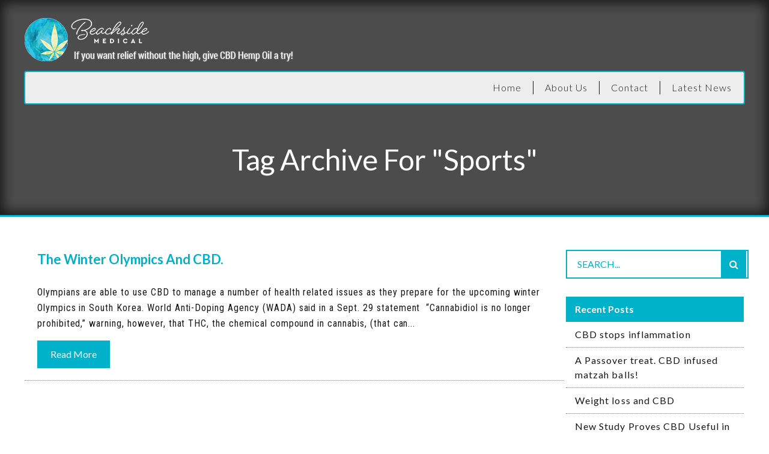

--- FILE ---
content_type: text/html; charset=UTF-8
request_url: https://www.beachsidemedical.org/tag/sports/
body_size: 3487
content:
<!doctype html>
<html class="no-js" lang="en-US" prefix="og: http://ogp.me/ns#" >
	<head>
		<meta charset="utf-8" />
		<meta name="viewport" content="width=device-width, initial-scale=1.0" />

		<title>Tag Archive for &quot;sports&quot; | Beachside Medical</title>
		<link rel="icon" href="https://www.beachsidemedical.org/wp-content/themes/appnet_2017/assets/img/icons/favicon.ico" type="image/x-icon">
		<link rel="apple-touch-icon-precomposed" sizes="144x144" href="https://www.beachsidemedical.org/wp-content/themes/appnet_2017/assets/img/icons/apple-touch-icon-144x144-precomposed.png">
		<link rel="apple-touch-icon-precomposed" sizes="114x114" href="https://www.beachsidemedical.org/wp-content/themes/appnet_2017/assets/img/icons/apple-touch-icon-114x114-precomposed.png">
		<link rel="apple-touch-icon-precomposed" sizes="72x72" href="https://www.beachsidemedical.org/wp-content/themes/appnet_2017/assets/img/icons/apple-touch-icon-72x72-precomposed.png">
		<link rel="apple-touch-icon-precomposed" href="https://www.beachsidemedical.org/wp-content/themes/appnet_2017/assets/img/icons/apple-touch-icon-precomposed.png">
		
<!-- This site is optimized with the Yoast SEO plugin v7.2 - https://yoast.com/wordpress/plugins/seo/ -->
<link rel="canonical" href="https://www.beachsidemedical.org/tag/sports/" />
<meta property="og:locale" content="en_US" />
<meta property="og:type" content="object" />
<meta property="og:title" content="sports Archives - Beachside Medical" />
<meta property="og:url" content="https://www.beachsidemedical.org/tag/sports/" />
<meta property="og:site_name" content="Beachside Medical" />
<meta name="twitter:card" content="summary" />
<meta name="twitter:title" content="sports Archives - Beachside Medical" />
<meta name="twitter:site" content="@bchsidemed" />
<script type='application/ld+json'>{"@context":"https:\/\/schema.org","@type":"Organization","url":"https:\/\/www.beachsidemedical.org\/","sameAs":["https:\/\/www.facebook.com\/Beachside-Medical-272065153315118\/","https:\/\/www.instagram.com\/beachsidemedicalcbd\/","https:\/\/twitter.com\/bchsidemed"],"@id":"#organization","name":"Beachside Medical","logo":"https:\/\/www.beachsidemedical.org\/wp-content\/uploads\/2017\/09\/sticky_logo.png"}</script>
<!-- / Yoast SEO plugin. -->

<link rel='dns-prefetch' href='//s.w.org' />
<link rel='dns-prefetch' href='//fonts.googleapis.com' />
<link rel='stylesheet' id='page-list-style-css'  href='https://www.beachsidemedical.org/wp-content/plugins/page-list/css/page-list.css' type='text/css' media='all' />
<link rel='stylesheet' id='main-stylesheet-css'  href='https://www.beachsidemedical.org/wp-content/themes/appnet_2017/lib/frontend/assets/css/core.css' type='text/css' media='all' />
<link rel='stylesheet' id='custom-stylesheet-css'  href='https://www.beachsidemedical.org/wp-content/themes/appnet_2017/style.css' type='text/css' media='all' />
<script type='text/javascript' src='https://www.beachsidemedical.org/wp-includes/js/jquery/jquery.js'></script>
<script type='text/javascript' src='https://www.beachsidemedical.org/wp-includes/js/jquery/jquery-migrate.min.js'></script>
<script type='text/javascript' src='https://www.beachsidemedical.org/wp-content/themes/appnet_2017/lib/frontend/assets/js/vendor/SmoothScroll.js'></script>
<link rel='https://api.w.org/' href='https://www.beachsidemedical.org/wp-json/' />
	<noscript><style>.woocommerce-product-gallery{ opacity: 1 !important; }</style></noscript>
		</head>
	<body class="archive tag tag-sports tag-160 preloading" data-site-url="https://www.beachsidemedical.org">	
		<div class="canvas_wrapp">
			<div class="sub_top_bar_container">
				<header class="sticky_header">
	<div class="row show-for-large-up">
		<div class="row">
			<div class="large-3 columns">
				<div class="main_logo">
					<a href="https://www.beachsidemedical.org">
														<img src="https://www.beachsidemedical.org/wp-content/uploads/2017/09/sticky_logo.png" alt="Beachside Medical" id="bumper"/>
												</a>
				</div>	
			</div>
			<div class="large-9 columns">
				<nav class="main_nav">
					<div class="menu-primary-container"><ul id="menu-primary" class="menu"><li id="menu-item-119" class="menu-item menu-item-type-post_type menu-item-object-page menu-item-home menu-item-119"><a href="https://www.beachsidemedical.org/">Home</a></li>
<li id="menu-item-118" class="menu-item menu-item-type-post_type menu-item-object-page menu-item-118"><a href="https://www.beachsidemedical.org/about-us/">About Us</a></li>
<li id="menu-item-117" class="menu-item menu-item-type-post_type menu-item-object-page menu-item-117"><a href="https://www.beachsidemedical.org/contact/">Contact</a></li>
<li id="menu-item-476" class="menu-item menu-item-type-post_type menu-item-object-page current_page_parent menu-item-476"><a href="https://www.beachsidemedical.org/blog/">Latest News</a></li>
</ul></div>				</nav>
			</div>
		</div>
	</div>
	<div class="row hide-for-large-up">
		<div class="header_inner_wrapp">
			<div class="medium-3 small-8 columns">
				<div class="main_logo">
					<a href="https://www.beachsidemedical.org">
														<img src="https://www.beachsidemedical.org/wp-content/uploads/2017/09/sticky_logo.png" alt="Beachside Medical" id="bumper"/>
												</a>
				</div>				
			</div>
			<div class="medium-9 small-4 columns">
				<a class="menu-cont" href="#" data-target="primary">
		            <span class="menu_toggle"></span>
		        </a>
			</div>
					</div>		
	</div>
</header>
<header class="main_header" id="masthead">
	<div class="row show-for-large-up">
		<div class="row">
			<div class="large-6 medium-12 small-12 columns">
				<div class="main_logo">
					<a href="https://www.beachsidemedical.org">
														<img src="https://www.beachsidemedical.org/wp-content/uploads/2017/09/logo.png" alt="Beachside Medical" id="bumper"/>
												</a>
				</div>	
			</div>
		</div>
		<div class="row">
			<nav class="main_nav">
				<div class="menu-primary-container"><ul id="menu-primary-1" class="menu"><li class="menu-item menu-item-type-post_type menu-item-object-page menu-item-home menu-item-119"><a href="https://www.beachsidemedical.org/">Home</a></li>
<li class="menu-item menu-item-type-post_type menu-item-object-page menu-item-118"><a href="https://www.beachsidemedical.org/about-us/">About Us</a></li>
<li class="menu-item menu-item-type-post_type menu-item-object-page menu-item-117"><a href="https://www.beachsidemedical.org/contact/">Contact</a></li>
<li class="menu-item menu-item-type-post_type menu-item-object-page current_page_parent menu-item-476"><a href="https://www.beachsidemedical.org/blog/">Latest News</a></li>
</ul></div>			</nav>
		</div>
	</div>
	<div class="row hide-for-large-up">
		<div class="header_inner_wrapp">
			<div class="medium-3 small-8 columns">
				<div class="main_logo">
					<a href="https://www.beachsidemedical.org">
														<img src="https://www.beachsidemedical.org/wp-content/uploads/2017/09/logo.png" alt="Beachside Medical" id="bumper"/>
												</a>
				</div>				
			</div>
			<div class="medium-9 small-3 columns">
				<a class="menu-cont" href="#" data-target="primary">
		            <span class="menu_toggle"></span>
		        </a>
			</div>
					</div>		
	</div>
</header><aside class="off-canvas off-canvas-menu-alignright" data-label='primary'>
	<span class='fa fa-close close_off_canvas'></span>
	<div class="off-canvas-inner">
    	<ul id="menu-primary-2" class="off-canvas-list"><li class="menu-item menu-item-type-post_type menu-item-object-page menu-item-home menu-item-119"><a href="https://www.beachsidemedical.org/">Home</a></li>
<li class="menu-item menu-item-type-post_type menu-item-object-page menu-item-118"><a href="https://www.beachsidemedical.org/about-us/">About Us</a></li>
<li class="menu-item menu-item-type-post_type menu-item-object-page menu-item-117"><a href="https://www.beachsidemedical.org/contact/">Contact</a></li>
<li class="menu-item menu-item-type-post_type menu-item-object-page current_page_parent menu-item-476"><a href="https://www.beachsidemedical.org/blog/">Latest News</a></li>
</ul>    </div>
</aside>						<div class="mainfont" style="margin-top: 0;">
				<div class="hero_title single_post page_header dark bump_past_header" style="background-image: url();">
					<div class="row">
						<h1>
							Tag Archive for &quot;sports&quot;						</h1>
					</div>
				</div>
			</div>
			<div class="mainfont">
				<div class="content_row blog_posts solitary_loop">
					<div class="row">
						<section class="entry-main loop-section large-9 medium-9 small-12 columns mainfont">
		<article class='entry-loop-item looped row'>	<div class='post_preview large-12 medium-12 small-8 columns'>
								<div class='textuals'>
									<div class='fancy_heading'>
										<h3>The Winter Olympics and CBD.</h3>
									</div>
									<p>Olympians are able to use CBD to manage a number of health related issues as they prepare for the upcoming winter Olympics in South Korea. World Anti-Doping Agency (WADA) said in a Sept. 29 statement  “Cannabidiol is no longer prohibited,” warning, however, that THC, the chemical compound in cannabis, (that can...</p>
								</div>
								<div class='interactions'>
									<a href='https://www.beachsidemedical.org/winter-olympics-cbd/' class='read_more'>Read More</a>
								</div>
							</div></article>	<!-- Pagination -->
<div class="pagination">
	                            
</div>
<!-- End Pagination -->
</section>
						<aside class="entry_sidebar large-3 medium-3 small-12 columns">
						<div class="widget-container widget large-12 medium-12 small-12 columns"><form role="search" method="get" class="search-form" action="https://www.beachsidemedical.org/">
	<input type="search" class="search-field" placeholder="Search..." value="" name="s" title="" />
	<button type="submit"><span class="fa fa-search" data-color="primary"></span></button>
</form></div>		<div class="widget-container widget large-12 medium-12 small-12 columns">		<h3 class="widget-title">Recent Posts</h3>		<ul>
											<li>
					<a href="https://www.beachsidemedical.org/cbd-stops-inflammation/">CBD stops inflammation</a>
									</li>
											<li>
					<a href="https://www.beachsidemedical.org/a-passover-treat-cbd-infused-matzah-balls/">A Passover treat.  CBD infused matzah balls!</a>
									</li>
											<li>
					<a href="https://www.beachsidemedical.org/weight-loss/">Weight loss and CBD</a>
									</li>
											<li>
					<a href="https://www.beachsidemedical.org/new-study-proves-cbd-useful-treating-opioid-use-disorder/">New Study Proves CBD Useful in Treating Opioid Use Disorder</a>
									</li>
											<li>
					<a href="https://www.beachsidemedical.org/priority-review-cbd-extract-granted-fda/">&#8220;Priority Review&#8221; of CBD extract granted by FDA</a>
									</li>
					</ul>
		</div><div class="widget-container widget large-12 medium-12 small-12 columns"><h3 class="widget-title">Categories</h3>		<ul>
	<li class="cat-item cat-item-1"><a href="https://www.beachsidemedical.org/category/posts/" >Posts</a>
</li>
		</ul>
</div>						</aside>
					</div>
				</div>
			</div>		
							
				<div class="upper_footer">
			<a href="https://www.projectcbd.org/" target='_blank'>Learn More at Project CBD</a>
		</div>
		<footer class="main_footer">
			<div class="row">
				<div class="large-6 columns copyright_text">
					<p>©2017 - Beachside Medical - All Rights Reserved</p>				</div>
				<div class="large-6 columns footer_navigation">
					<p><a href="https://www.beachsidemedical.org/returns-policy/">Return Policy</a>   |   <a href="https://www.beachsidemedical.org/sitemap/">Sitemap</a>   |   Website Design by <a href="https://appnet.com" rel="nofollow">Appnet</a></p>				</div>
			</div>
		</footer>
	</div><!--/sub_top_bar_container-->
</div><!--/canvas_wrapp-->
        <script>
            (function(i,s,o,g,r,a,m){i['GoogleAnalyticsObject']=r;i[r]=i[r]||function(){
            (i[r].q=i[r].q||[]).push(arguments)},i[r].l=1*new Date();a=s.createElement(o),
            m=s.getElementsByTagName(o)[0];a.async=1;a.src=g;m.parentNode.insertBefore(a,m)
            })(window,document,'script','//www.google-analytics.com/analytics.js','ga');

            ga('create', 'UA-100638526-37', 'auto');
            ga('send', 'pageview');

        </script>
    <script type='text/javascript'>
/* <![CDATA[ */
var wc_add_to_cart_params = {"ajax_url":"\/wp-admin\/admin-ajax.php","wc_ajax_url":"\/?wc-ajax=%%endpoint%%","i18n_view_cart":"View cart","cart_url":"https:\/\/www.beachsidemedical.org\/cart\/","is_cart":"","cart_redirect_after_add":"no"};
/* ]]> */
</script>
<script type='text/javascript' src='https://www.beachsidemedical.org/wp-content/plugins/woocommerce/assets/js/frontend/add-to-cart.min.js'></script>
<script type='text/javascript' src='https://www.beachsidemedical.org/wp-content/plugins/woocommerce/assets/js/jquery-blockui/jquery.blockUI.min.js'></script>
<script type='text/javascript' src='https://www.beachsidemedical.org/wp-content/plugins/woocommerce/assets/js/js-cookie/js.cookie.min.js'></script>
<script type='text/javascript'>
/* <![CDATA[ */
var woocommerce_params = {"ajax_url":"\/wp-admin\/admin-ajax.php","wc_ajax_url":"\/?wc-ajax=%%endpoint%%"};
/* ]]> */
</script>
<script type='text/javascript' src='https://www.beachsidemedical.org/wp-content/plugins/woocommerce/assets/js/frontend/woocommerce.min.js'></script>
<script type='text/javascript'>
/* <![CDATA[ */
var wc_cart_fragments_params = {"ajax_url":"\/wp-admin\/admin-ajax.php","wc_ajax_url":"\/?wc-ajax=%%endpoint%%","cart_hash_key":"wc_cart_hash_8f2b4297c7ccda843a87d0dc42e01729","fragment_name":"wc_fragments_8f2b4297c7ccda843a87d0dc42e01729"};
/* ]]> */
</script>
<script type='text/javascript' src='https://www.beachsidemedical.org/wp-content/plugins/woocommerce/assets/js/frontend/cart-fragments.min.js'></script>
<script type='text/javascript' src='https://www.beachsidemedical.org/wp-content/themes/appnet_2017/lib/frontend/assets/js/vendor/modernizr.js'></script>
<script type='text/javascript' src='https://www.beachsidemedical.org/wp-content/themes/appnet_2017/lib/frontend/assets/js/vendor/owl.carousel.js'></script>
<script type='text/javascript' src='https://www.beachsidemedical.org/wp-content/themes/appnet_2017/lib/frontend/assets/js/main.js'></script>
<script type='text/javascript' src='https://www.beachsidemedical.org/wp-content/themes/appnet_2017/lib/frontend/assets/js/woocommerce.js'></script>
</body>
</html>
<!-- This website is like a Rocket, isn't it? Performance optimized by WP Rocket. Learn more: https://wp-rocket.me -->

--- FILE ---
content_type: text/css; charset=utf-8
request_url: https://www.beachsidemedical.org/wp-content/themes/appnet_2017/lib/frontend/assets/css/core.css
body_size: 26548
content:
/*!
CORE CSS FOR THE CUSTOM THEME
DO NOT EDIT ANY OF THIS WITHOUT USING SASS PRECOMPILER. 

If you need to make css edits, use the style.css. It's enqueued and purposed for custom CSS. 
(It's most likely empty at the moment. Head to Appearance -> Editor, or the root of this theme.)
*/@import url("https://fonts.googleapis.com/css?family=Roboto+Condensed");@import url("https://fonts.googleapis.com/css?family=Lato:300,400,700");/*!
 *  Font Awesome 4.3.0 by @davegandy - http://fontawesome.io - @fontawesome
 *  License - http://fontawesome.io/license (Font: SIL OFL 1.1, CSS: MIT License)
 */@font-face{font-family:'FontAwesome';src:url("../fonts/fontawesome/fontawesome-webfont.eot?v=4.3.0");src:url("../fonts/fontawesome/fontawesome-webfont.eot?#iefix&v=4.3.0") format("embedded-opentype"),url("../fonts/fontawesome/fontawesome-webfont.woff2?v=4.3.0") format("woff2"),url("../fonts/fontawesome/fontawesome-webfont.woff?v=4.3.0") format("woff"),url("../fonts/fontawesome/fontawesome-webfont.ttf?v=4.3.0") format("truetype"),url("../fonts/fontawesome/fontawesome-webfont.svg?v=4.3.0#fontawesomeregular") format("svg");font-weight:normal;font-style:normal}.fa{display:inline-block;font-family:FontAwesome !important;font-size:inherit;text-rendering:auto;-webkit-font-smoothing:antialiased;-moz-osx-font-smoothing:grayscale;transform:translate(0, 0)}.fa-lg{font-size:1.33333333em;line-height:0.75em;vertical-align:-15%}.fa-2x{font-size:2em}.fa-3x{font-size:3em}.fa-4x{font-size:4em}.fa-5x{font-size:5em}.fa-fw{width:1.28571429em;text-align:center}.fa-ul{padding-left:0;margin-left:2.14285714em;list-style-type:none}.fa-ul>li{position:relative}.fa-li{position:absolute;left:-2.14285714em;width:2.14285714em;top:0.14285714em;text-align:center}.fa-li.fa-lg{left:-1.85714286em}.fa-border{padding:.2em .25em .15em;border:solid 0.08em #eeeeee;border-radius:.1em}.pull-right{float:right}.pull-left{float:left}.fa.pull-left{margin-right:.3em}.fa.pull-right{margin-left:.3em}.fa-spin{-webkit-animation:fa-spin 2s infinite linear;animation:fa-spin 2s infinite linear}.fa-pulse{-webkit-animation:fa-spin 1s infinite steps(8);animation:fa-spin 1s infinite steps(8)}@-webkit-keyframes fa-spin{0%{-webkit-transform:rotate(0deg);transform:rotate(0deg)}100%{-webkit-transform:rotate(359deg);transform:rotate(359deg)}}@keyframes fa-spin{0%{-webkit-transform:rotate(0deg);transform:rotate(0deg)}100%{-webkit-transform:rotate(359deg);transform:rotate(359deg)}}.fa-rotate-90{filter:progid:DXImageTransform.Microsoft.BasicImage(rotation=1);-webkit-transform:rotate(90deg);-ms-transform:rotate(90deg);transform:rotate(90deg)}.fa-rotate-180{filter:progid:DXImageTransform.Microsoft.BasicImage(rotation=2);-webkit-transform:rotate(180deg);-ms-transform:rotate(180deg);transform:rotate(180deg)}.fa-rotate-270{filter:progid:DXImageTransform.Microsoft.BasicImage(rotation=3);-webkit-transform:rotate(270deg);-ms-transform:rotate(270deg);transform:rotate(270deg)}.fa-flip-horizontal{filter:progid:DXImageTransform.Microsoft.BasicImage(rotation=0, mirror=1);-webkit-transform:scale(-1, 1);-ms-transform:scale(-1, 1);transform:scale(-1, 1)}.fa-flip-vertical{filter:progid:DXImageTransform.Microsoft.BasicImage(rotation=2, mirror=1);-webkit-transform:scale(1, -1);-ms-transform:scale(1, -1);transform:scale(1, -1)}:root .fa-rotate-90,:root .fa-rotate-180,:root .fa-rotate-270,:root .fa-flip-horizontal,:root .fa-flip-vertical{filter:none}.fa-stack{position:relative;display:inline-block;width:2em;height:2em;line-height:2em;vertical-align:middle}.fa-stack-1x,.fa-stack-2x{position:absolute;left:0;width:100%;text-align:center}.fa-stack-1x{line-height:inherit}.fa-stack-2x{font-size:2em}.fa-inverse{color:#ffffff}.fa-glass:before{content:"\f000"}.fa-music:before{content:"\f001"}.fa-search:before{content:"\f002"}.fa-envelope-o:before{content:"\f003"}.fa-heart:before{content:"\f004"}.fa-star:before{content:"\f005"}.fa-star-o:before{content:"\f006"}.fa-user:before{content:"\f007"}.fa-film:before{content:"\f008"}.fa-th-large:before{content:"\f009"}.fa-th:before{content:"\f00a"}.fa-th-list:before{content:"\f00b"}.fa-check:before{content:"\f00c"}.fa-remove:before,.fa-close:before,.fa-times:before{content:"\f00d"}.fa-search-plus:before{content:"\f00e"}.fa-search-minus:before{content:"\f010"}.fa-power-off:before{content:"\f011"}.fa-signal:before{content:"\f012"}.fa-gear:before,.fa-cog:before{content:"\f013"}.fa-trash-o:before{content:"\f014"}.fa-home:before{content:"\f015"}.fa-file-o:before{content:"\f016"}.fa-clock-o:before{content:"\f017"}.fa-road:before{content:"\f018"}.fa-download:before{content:"\f019"}.fa-arrow-circle-o-down:before{content:"\f01a"}.fa-arrow-circle-o-up:before{content:"\f01b"}.fa-inbox:before{content:"\f01c"}.fa-play-circle-o:before{content:"\f01d"}.fa-rotate-right:before,.fa-repeat:before{content:"\f01e"}.fa-refresh:before{content:"\f021"}.fa-list-alt:before{content:"\f022"}.fa-lock:before{content:"\f023"}.fa-flag:before{content:"\f024"}.fa-headphones:before{content:"\f025"}.fa-volume-off:before{content:"\f026"}.fa-volume-down:before{content:"\f027"}.fa-volume-up:before{content:"\f028"}.fa-qrcode:before{content:"\f029"}.fa-barcode:before{content:"\f02a"}.fa-tag:before{content:"\f02b"}.fa-tags:before{content:"\f02c"}.fa-book:before{content:"\f02d"}.fa-bookmark:before{content:"\f02e"}.fa-print:before{content:"\f02f"}.fa-camera:before{content:"\f030"}.fa-font:before{content:"\f031"}.fa-bold:before{content:"\f032"}.fa-italic:before{content:"\f033"}.fa-text-height:before{content:"\f034"}.fa-text-width:before{content:"\f035"}.fa-align-left:before{content:"\f036"}.fa-align-center:before{content:"\f037"}.fa-align-right:before{content:"\f038"}.fa-align-justify:before{content:"\f039"}.fa-list:before{content:"\f03a"}.fa-dedent:before,.fa-outdent:before{content:"\f03b"}.fa-indent:before{content:"\f03c"}.fa-video-camera:before{content:"\f03d"}.fa-photo:before,.fa-image:before,.fa-picture-o:before{content:"\f03e"}.fa-pencil:before{content:"\f040"}.fa-map-marker:before{content:"\f041"}.fa-adjust:before{content:"\f042"}.fa-tint:before{content:"\f043"}.fa-edit:before,.fa-pencil-square-o:before{content:"\f044"}.fa-share-square-o:before{content:"\f045"}.fa-check-square-o:before{content:"\f046"}.fa-arrows:before{content:"\f047"}.fa-step-backward:before{content:"\f048"}.fa-fast-backward:before{content:"\f049"}.fa-backward:before{content:"\f04a"}.fa-play:before{content:"\f04b"}.fa-pause:before{content:"\f04c"}.fa-stop:before{content:"\f04d"}.fa-forward:before{content:"\f04e"}.fa-fast-forward:before{content:"\f050"}.fa-step-forward:before{content:"\f051"}.fa-eject:before{content:"\f052"}.fa-chevron-left:before{content:"\f053"}.fa-chevron-right:before{content:"\f054"}.fa-plus-circle:before{content:"\f055"}.fa-minus-circle:before{content:"\f056"}.fa-times-circle:before{content:"\f057"}.fa-check-circle:before{content:"\f058"}.fa-question-circle:before{content:"\f059"}.fa-info-circle:before{content:"\f05a"}.fa-crosshairs:before{content:"\f05b"}.fa-times-circle-o:before{content:"\f05c"}.fa-check-circle-o:before{content:"\f05d"}.fa-ban:before{content:"\f05e"}.fa-arrow-left:before{content:"\f060"}.fa-arrow-right:before{content:"\f061"}.fa-arrow-up:before{content:"\f062"}.fa-arrow-down:before{content:"\f063"}.fa-mail-forward:before,.fa-share:before{content:"\f064"}.fa-expand:before{content:"\f065"}.fa-compress:before{content:"\f066"}.fa-plus:before{content:"\f067"}.fa-minus:before{content:"\f068"}.fa-asterisk:before{content:"\f069"}.fa-exclamation-circle:before{content:"\f06a"}.fa-gift:before{content:"\f06b"}.fa-leaf:before{content:"\f06c"}.fa-fire:before{content:"\f06d"}.fa-eye:before{content:"\f06e"}.fa-eye-slash:before{content:"\f070"}.fa-warning:before,.fa-exclamation-triangle:before{content:"\f071"}.fa-plane:before{content:"\f072"}.fa-calendar:before{content:"\f073"}.fa-random:before{content:"\f074"}.fa-comment:before{content:"\f075"}.fa-magnet:before{content:"\f076"}.fa-chevron-up:before{content:"\f077"}.fa-chevron-down:before{content:"\f078"}.fa-retweet:before{content:"\f079"}.fa-shopping-cart:before{content:"\f07a"}.fa-folder:before{content:"\f07b"}.fa-folder-open:before{content:"\f07c"}.fa-arrows-v:before{content:"\f07d"}.fa-arrows-h:before{content:"\f07e"}.fa-bar-chart-o:before,.fa-bar-chart:before{content:"\f080"}.fa-twitter-square:before{content:"\f081"}.fa-facebook-square:before{content:"\f082"}.fa-camera-retro:before{content:"\f083"}.fa-key:before{content:"\f084"}.fa-gears:before,.fa-cogs:before{content:"\f085"}.fa-comments:before{content:"\f086"}.fa-thumbs-o-up:before{content:"\f087"}.fa-thumbs-o-down:before{content:"\f088"}.fa-star-half:before{content:"\f089"}.fa-heart-o:before{content:"\f08a"}.fa-sign-out:before{content:"\f08b"}.fa-linkedin-square:before{content:"\f08c"}.fa-thumb-tack:before{content:"\f08d"}.fa-external-link:before{content:"\f08e"}.fa-sign-in:before{content:"\f090"}.fa-trophy:before{content:"\f091"}.fa-github-square:before{content:"\f092"}.fa-upload:before{content:"\f093"}.fa-lemon-o:before{content:"\f094"}.fa-phone:before{content:"\f095"}.fa-square-o:before{content:"\f096"}.fa-bookmark-o:before{content:"\f097"}.fa-phone-square:before{content:"\f098"}.fa-twitter:before{content:"\f099"}.fa-facebook-f:before,.fa-facebook:before{content:"\f09a"}.fa-github:before{content:"\f09b"}.fa-unlock:before{content:"\f09c"}.fa-credit-card:before{content:"\f09d"}.fa-rss:before{content:"\f09e"}.fa-hdd-o:before{content:"\f0a0"}.fa-bullhorn:before{content:"\f0a1"}.fa-bell:before{content:"\f0f3"}.fa-certificate:before{content:"\f0a3"}.fa-hand-o-right:before{content:"\f0a4"}.fa-hand-o-left:before{content:"\f0a5"}.fa-hand-o-up:before{content:"\f0a6"}.fa-hand-o-down:before{content:"\f0a7"}.fa-arrow-circle-left:before{content:"\f0a8"}.fa-arrow-circle-right:before{content:"\f0a9"}.fa-arrow-circle-up:before{content:"\f0aa"}.fa-arrow-circle-down:before{content:"\f0ab"}.fa-globe:before{content:"\f0ac"}.fa-wrench:before{content:"\f0ad"}.fa-tasks:before{content:"\f0ae"}.fa-filter:before{content:"\f0b0"}.fa-briefcase:before{content:"\f0b1"}.fa-arrows-alt:before{content:"\f0b2"}.fa-group:before,.fa-users:before{content:"\f0c0"}.fa-chain:before,.fa-link:before{content:"\f0c1"}.fa-cloud:before{content:"\f0c2"}.fa-flask:before{content:"\f0c3"}.fa-cut:before,.fa-scissors:before{content:"\f0c4"}.fa-copy:before,.fa-files-o:before{content:"\f0c5"}.fa-paperclip:before{content:"\f0c6"}.fa-save:before,.fa-floppy-o:before{content:"\f0c7"}.fa-square:before{content:"\f0c8"}.fa-navicon:before,.fa-reorder:before,.fa-bars:before{content:"\f0c9"}.fa-list-ul:before{content:"\f0ca"}.fa-list-ol:before{content:"\f0cb"}.fa-strikethrough:before{content:"\f0cc"}.fa-underline:before{content:"\f0cd"}.fa-table:before{content:"\f0ce"}.fa-magic:before{content:"\f0d0"}.fa-truck:before{content:"\f0d1"}.fa-pinterest:before{content:"\f0d2"}.fa-pinterest-square:before{content:"\f0d3"}.fa-google-plus-square:before{content:"\f0d4"}.fa-google-plus:before{content:"\f0d5"}.fa-money:before{content:"\f0d6"}.fa-caret-down:before{content:"\f0d7"}.fa-caret-up:before{content:"\f0d8"}.fa-caret-left:before{content:"\f0d9"}.fa-caret-right:before{content:"\f0da"}.fa-columns:before{content:"\f0db"}.fa-unsorted:before,.fa-sort:before{content:"\f0dc"}.fa-sort-down:before,.fa-sort-desc:before{content:"\f0dd"}.fa-sort-up:before,.fa-sort-asc:before{content:"\f0de"}.fa-envelope:before{content:"\f0e0"}.fa-linkedin:before{content:"\f0e1"}.fa-rotate-left:before,.fa-undo:before{content:"\f0e2"}.fa-legal:before,.fa-gavel:before{content:"\f0e3"}.fa-dashboard:before,.fa-tachometer:before{content:"\f0e4"}.fa-comment-o:before{content:"\f0e5"}.fa-comments-o:before{content:"\f0e6"}.fa-flash:before,.fa-bolt:before{content:"\f0e7"}.fa-sitemap:before{content:"\f0e8"}.fa-umbrella:before{content:"\f0e9"}.fa-paste:before,.fa-clipboard:before{content:"\f0ea"}.fa-lightbulb-o:before{content:"\f0eb"}.fa-exchange:before{content:"\f0ec"}.fa-cloud-download:before{content:"\f0ed"}.fa-cloud-upload:before{content:"\f0ee"}.fa-user-md:before{content:"\f0f0"}.fa-stethoscope:before{content:"\f0f1"}.fa-suitcase:before{content:"\f0f2"}.fa-bell-o:before{content:"\f0a2"}.fa-coffee:before{content:"\f0f4"}.fa-cutlery:before{content:"\f0f5"}.fa-file-text-o:before{content:"\f0f6"}.fa-building-o:before{content:"\f0f7"}.fa-hospital-o:before{content:"\f0f8"}.fa-ambulance:before{content:"\f0f9"}.fa-medkit:before{content:"\f0fa"}.fa-fighter-jet:before{content:"\f0fb"}.fa-beer:before{content:"\f0fc"}.fa-h-square:before{content:"\f0fd"}.fa-plus-square:before{content:"\f0fe"}.fa-angle-double-left:before{content:"\f100"}.fa-angle-double-right:before{content:"\f101"}.fa-angle-double-up:before{content:"\f102"}.fa-angle-double-down:before{content:"\f103"}.fa-angle-left:before{content:"\f104"}.fa-angle-right:before{content:"\f105"}.fa-angle-up:before{content:"\f106"}.fa-angle-down:before{content:"\f107"}.fa-desktop:before{content:"\f108"}.fa-laptop:before{content:"\f109"}.fa-tablet:before{content:"\f10a"}.fa-mobile-phone:before,.fa-mobile:before{content:"\f10b"}.fa-circle-o:before{content:"\f10c"}.fa-quote-left:before{content:"\f10d"}.fa-quote-right:before{content:"\f10e"}.fa-spinner:before{content:"\f110"}.fa-circle:before{content:"\f111"}.fa-mail-reply:before,.fa-reply:before{content:"\f112"}.fa-github-alt:before{content:"\f113"}.fa-folder-o:before{content:"\f114"}.fa-folder-open-o:before{content:"\f115"}.fa-smile-o:before{content:"\f118"}.fa-frown-o:before{content:"\f119"}.fa-meh-o:before{content:"\f11a"}.fa-gamepad:before{content:"\f11b"}.fa-keyboard-o:before{content:"\f11c"}.fa-flag-o:before{content:"\f11d"}.fa-flag-checkered:before{content:"\f11e"}.fa-terminal:before{content:"\f120"}.fa-code:before{content:"\f121"}.fa-mail-reply-all:before,.fa-reply-all:before{content:"\f122"}.fa-star-half-empty:before,.fa-star-half-full:before,.fa-star-half-o:before{content:"\f123"}.fa-location-arrow:before{content:"\f124"}.fa-crop:before{content:"\f125"}.fa-code-fork:before{content:"\f126"}.fa-unlink:before,.fa-chain-broken:before{content:"\f127"}.fa-question:before{content:"\f128"}.fa-info:before{content:"\f129"}.fa-exclamation:before{content:"\f12a"}.fa-superscript:before{content:"\f12b"}.fa-subscript:before{content:"\f12c"}.fa-eraser:before{content:"\f12d"}.fa-puzzle-piece:before{content:"\f12e"}.fa-microphone:before{content:"\f130"}.fa-microphone-slash:before{content:"\f131"}.fa-shield:before{content:"\f132"}.fa-calendar-o:before{content:"\f133"}.fa-fire-extinguisher:before{content:"\f134"}.fa-rocket:before{content:"\f135"}.fa-maxcdn:before{content:"\f136"}.fa-chevron-circle-left:before{content:"\f137"}.fa-chevron-circle-right:before{content:"\f138"}.fa-chevron-circle-up:before{content:"\f139"}.fa-chevron-circle-down:before{content:"\f13a"}.fa-html5:before{content:"\f13b"}.fa-css3:before{content:"\f13c"}.fa-anchor:before{content:"\f13d"}.fa-unlock-alt:before{content:"\f13e"}.fa-bullseye:before{content:"\f140"}.fa-ellipsis-h:before{content:"\f141"}.fa-ellipsis-v:before{content:"\f142"}.fa-rss-square:before{content:"\f143"}.fa-play-circle:before{content:"\f144"}.fa-ticket:before{content:"\f145"}.fa-minus-square:before{content:"\f146"}.fa-minus-square-o:before{content:"\f147"}.fa-level-up:before{content:"\f148"}.fa-level-down:before{content:"\f149"}.fa-check-square:before{content:"\f14a"}.fa-pencil-square:before{content:"\f14b"}.fa-external-link-square:before{content:"\f14c"}.fa-share-square:before{content:"\f14d"}.fa-compass:before{content:"\f14e"}.fa-toggle-down:before,.fa-caret-square-o-down:before{content:"\f150"}.fa-toggle-up:before,.fa-caret-square-o-up:before{content:"\f151"}.fa-toggle-right:before,.fa-caret-square-o-right:before{content:"\f152"}.fa-euro:before,.fa-eur:before{content:"\f153"}.fa-gbp:before{content:"\f154"}.fa-dollar:before,.fa-usd:before{content:"\f155"}.fa-rupee:before,.fa-inr:before{content:"\f156"}.fa-cny:before,.fa-rmb:before,.fa-yen:before,.fa-jpy:before{content:"\f157"}.fa-ruble:before,.fa-rouble:before,.fa-rub:before{content:"\f158"}.fa-won:before,.fa-krw:before{content:"\f159"}.fa-bitcoin:before,.fa-btc:before{content:"\f15a"}.fa-file:before{content:"\f15b"}.fa-file-text:before{content:"\f15c"}.fa-sort-alpha-asc:before{content:"\f15d"}.fa-sort-alpha-desc:before{content:"\f15e"}.fa-sort-amount-asc:before{content:"\f160"}.fa-sort-amount-desc:before{content:"\f161"}.fa-sort-numeric-asc:before{content:"\f162"}.fa-sort-numeric-desc:before{content:"\f163"}.fa-thumbs-up:before{content:"\f164"}.fa-thumbs-down:before{content:"\f165"}.fa-youtube-square:before{content:"\f166"}.fa-youtube:before{content:"\f167"}.fa-xing:before{content:"\f168"}.fa-xing-square:before{content:"\f169"}.fa-youtube-play:before{content:"\f16a"}.fa-dropbox:before{content:"\f16b"}.fa-stack-overflow:before{content:"\f16c"}.fa-instagram:before{content:"\f16d"}.fa-flickr:before{content:"\f16e"}.fa-adn:before{content:"\f170"}.fa-bitbucket:before{content:"\f171"}.fa-bitbucket-square:before{content:"\f172"}.fa-tumblr:before{content:"\f173"}.fa-tumblr-square:before{content:"\f174"}.fa-long-arrow-down:before{content:"\f175"}.fa-long-arrow-up:before{content:"\f176"}.fa-long-arrow-left:before{content:"\f177"}.fa-long-arrow-right:before{content:"\f178"}.fa-apple:before{content:"\f179"}.fa-windows:before{content:"\f17a"}.fa-android:before{content:"\f17b"}.fa-linux:before{content:"\f17c"}.fa-dribbble:before{content:"\f17d"}.fa-skype:before{content:"\f17e"}.fa-foursquare:before{content:"\f180"}.fa-trello:before{content:"\f181"}.fa-female:before{content:"\f182"}.fa-male:before{content:"\f183"}.fa-gittip:before,.fa-gratipay:before{content:"\f184"}.fa-sun-o:before{content:"\f185"}.fa-moon-o:before{content:"\f186"}.fa-archive:before{content:"\f187"}.fa-bug:before{content:"\f188"}.fa-vk:before{content:"\f189"}.fa-weibo:before{content:"\f18a"}.fa-renren:before{content:"\f18b"}.fa-pagelines:before{content:"\f18c"}.fa-stack-exchange:before{content:"\f18d"}.fa-arrow-circle-o-right:before{content:"\f18e"}.fa-arrow-circle-o-left:before{content:"\f190"}.fa-toggle-left:before,.fa-caret-square-o-left:before{content:"\f191"}.fa-dot-circle-o:before{content:"\f192"}.fa-wheelchair:before{content:"\f193"}.fa-vimeo-square:before{content:"\f194"}.fa-turkish-lira:before,.fa-try:before{content:"\f195"}.fa-plus-square-o:before{content:"\f196"}.fa-space-shuttle:before{content:"\f197"}.fa-slack:before{content:"\f198"}.fa-envelope-square:before{content:"\f199"}.fa-wordpress:before{content:"\f19a"}.fa-openid:before{content:"\f19b"}.fa-institution:before,.fa-bank:before,.fa-university:before{content:"\f19c"}.fa-mortar-board:before,.fa-graduation-cap:before{content:"\f19d"}.fa-yahoo:before{content:"\f19e"}.fa-google:before{content:"\f1a0"}.fa-reddit:before{content:"\f1a1"}.fa-reddit-square:before{content:"\f1a2"}.fa-stumbleupon-circle:before{content:"\f1a3"}.fa-stumbleupon:before{content:"\f1a4"}.fa-delicious:before{content:"\f1a5"}.fa-digg:before{content:"\f1a6"}.fa-pied-piper:before{content:"\f1a7"}.fa-pied-piper-alt:before{content:"\f1a8"}.fa-drupal:before{content:"\f1a9"}.fa-joomla:before{content:"\f1aa"}.fa-language:before{content:"\f1ab"}.fa-fax:before{content:"\f1ac"}.fa-building:before{content:"\f1ad"}.fa-child:before{content:"\f1ae"}.fa-paw:before{content:"\f1b0"}.fa-spoon:before{content:"\f1b1"}.fa-cube:before{content:"\f1b2"}.fa-cubes:before{content:"\f1b3"}.fa-behance:before{content:"\f1b4"}.fa-behance-square:before{content:"\f1b5"}.fa-steam:before{content:"\f1b6"}.fa-steam-square:before{content:"\f1b7"}.fa-recycle:before{content:"\f1b8"}.fa-automobile:before,.fa-car:before{content:"\f1b9"}.fa-cab:before,.fa-taxi:before{content:"\f1ba"}.fa-tree:before{content:"\f1bb"}.fa-spotify:before{content:"\f1bc"}.fa-deviantart:before{content:"\f1bd"}.fa-soundcloud:before{content:"\f1be"}.fa-database:before{content:"\f1c0"}.fa-file-pdf-o:before{content:"\f1c1"}.fa-file-word-o:before{content:"\f1c2"}.fa-file-excel-o:before{content:"\f1c3"}.fa-file-powerpoint-o:before{content:"\f1c4"}.fa-file-photo-o:before,.fa-file-picture-o:before,.fa-file-image-o:before{content:"\f1c5"}.fa-file-zip-o:before,.fa-file-archive-o:before{content:"\f1c6"}.fa-file-sound-o:before,.fa-file-audio-o:before{content:"\f1c7"}.fa-file-movie-o:before,.fa-file-video-o:before{content:"\f1c8"}.fa-file-code-o:before{content:"\f1c9"}.fa-vine:before{content:"\f1ca"}.fa-codepen:before{content:"\f1cb"}.fa-jsfiddle:before{content:"\f1cc"}.fa-life-bouy:before,.fa-life-buoy:before,.fa-life-saver:before,.fa-support:before,.fa-life-ring:before{content:"\f1cd"}.fa-circle-o-notch:before{content:"\f1ce"}.fa-ra:before,.fa-rebel:before{content:"\f1d0"}.fa-ge:before,.fa-empire:before{content:"\f1d1"}.fa-git-square:before{content:"\f1d2"}.fa-git:before{content:"\f1d3"}.fa-hacker-news:before{content:"\f1d4"}.fa-tencent-weibo:before{content:"\f1d5"}.fa-qq:before{content:"\f1d6"}.fa-wechat:before,.fa-weixin:before{content:"\f1d7"}.fa-send:before,.fa-paper-plane:before{content:"\f1d8"}.fa-send-o:before,.fa-paper-plane-o:before{content:"\f1d9"}.fa-history:before{content:"\f1da"}.fa-genderless:before,.fa-circle-thin:before{content:"\f1db"}.fa-header:before{content:"\f1dc"}.fa-paragraph:before{content:"\f1dd"}.fa-sliders:before{content:"\f1de"}.fa-share-alt:before{content:"\f1e0"}.fa-share-alt-square:before{content:"\f1e1"}.fa-bomb:before{content:"\f1e2"}.fa-soccer-ball-o:before,.fa-futbol-o:before{content:"\f1e3"}.fa-tty:before{content:"\f1e4"}.fa-binoculars:before{content:"\f1e5"}.fa-plug:before{content:"\f1e6"}.fa-slideshare:before{content:"\f1e7"}.fa-twitch:before{content:"\f1e8"}.fa-yelp:before{content:"\f1e9"}.fa-newspaper-o:before{content:"\f1ea"}.fa-wifi:before{content:"\f1eb"}.fa-calculator:before{content:"\f1ec"}.fa-paypal:before{content:"\f1ed"}.fa-google-wallet:before{content:"\f1ee"}.fa-cc-visa:before{content:"\f1f0"}.fa-cc-mastercard:before{content:"\f1f1"}.fa-cc-discover:before{content:"\f1f2"}.fa-cc-amex:before{content:"\f1f3"}.fa-cc-paypal:before{content:"\f1f4"}.fa-cc-stripe:before{content:"\f1f5"}.fa-bell-slash:before{content:"\f1f6"}.fa-bell-slash-o:before{content:"\f1f7"}.fa-trash:before{content:"\f1f8"}.fa-copyright:before{content:"\f1f9"}.fa-at:before{content:"\f1fa"}.fa-eyedropper:before{content:"\f1fb"}.fa-paint-brush:before{content:"\f1fc"}.fa-birthday-cake:before{content:"\f1fd"}.fa-area-chart:before{content:"\f1fe"}.fa-pie-chart:before{content:"\f200"}.fa-line-chart:before{content:"\f201"}.fa-lastfm:before{content:"\f202"}.fa-lastfm-square:before{content:"\f203"}.fa-toggle-off:before{content:"\f204"}.fa-toggle-on:before{content:"\f205"}.fa-bicycle:before{content:"\f206"}.fa-bus:before{content:"\f207"}.fa-ioxhost:before{content:"\f208"}.fa-angellist:before{content:"\f209"}.fa-cc:before{content:"\f20a"}.fa-shekel:before,.fa-sheqel:before,.fa-ils:before{content:"\f20b"}.fa-meanpath:before{content:"\f20c"}.fa-buysellads:before{content:"\f20d"}.fa-connectdevelop:before{content:"\f20e"}.fa-dashcube:before{content:"\f210"}.fa-forumbee:before{content:"\f211"}.fa-leanpub:before{content:"\f212"}.fa-sellsy:before{content:"\f213"}.fa-shirtsinbulk:before{content:"\f214"}.fa-simplybuilt:before{content:"\f215"}.fa-skyatlas:before{content:"\f216"}.fa-cart-plus:before{content:"\f217"}.fa-cart-arrow-down:before{content:"\f218"}.fa-diamond:before{content:"\f219"}.fa-ship:before{content:"\f21a"}.fa-user-secret:before{content:"\f21b"}.fa-motorcycle:before{content:"\f21c"}.fa-street-view:before{content:"\f21d"}.fa-heartbeat:before{content:"\f21e"}.fa-venus:before{content:"\f221"}.fa-mars:before{content:"\f222"}.fa-mercury:before{content:"\f223"}.fa-transgender:before{content:"\f224"}.fa-transgender-alt:before{content:"\f225"}.fa-venus-double:before{content:"\f226"}.fa-mars-double:before{content:"\f227"}.fa-venus-mars:before{content:"\f228"}.fa-mars-stroke:before{content:"\f229"}.fa-mars-stroke-v:before{content:"\f22a"}.fa-mars-stroke-h:before{content:"\f22b"}.fa-neuter:before{content:"\f22c"}.fa-facebook-official:before{content:"\f230"}.fa-pinterest-p:before{content:"\f231"}.fa-whatsapp:before{content:"\f232"}.fa-server:before{content:"\f233"}.fa-user-plus:before{content:"\f234"}.fa-user-times:before{content:"\f235"}.fa-hotel:before,.fa-bed:before{content:"\f236"}.fa-viacoin:before{content:"\f237"}.fa-train:before{content:"\f238"}.fa-subway:before{content:"\f239"}.fa-medium:before{content:"\f23a"}meta.foundation-version{font-family:"/5.5.2/"}meta.foundation-mq-small{font-family:"/only screen/";width:0}meta.foundation-mq-small-only{font-family:"/only screen and (max-width: 40em)/";width:0}meta.foundation-mq-medium{font-family:"/only screen and (min-width:52.5em)/";width:52.5em}meta.foundation-mq-medium-only{font-family:"/only screen and (min-width:52.5em) and (max-width:64em)/";width:52.5em}meta.foundation-mq-large{font-family:"/only screen and (min-width:64.0625em)/";width:64.0625em}meta.foundation-mq-large-only{font-family:"/only screen and (min-width:64.0625em) and (max-width:90em)/";width:64.0625em}meta.foundation-mq-xlarge{font-family:"/only screen and (min-width:90.0625em)/";width:90.0625em}meta.foundation-mq-xlarge-only{font-family:"/only screen and (min-width:90.0625em) and (max-width:120em)/";width:90.0625em}meta.foundation-mq-xxlarge{font-family:"/only screen and (min-width:120.0625em)/";width:120.0625em}meta.foundation-data-attribute-namespace{font-family:false}html,body{height:100%}html{box-sizing:border-box}*,*:before,*:after{-webkit-box-sizing:inherit;-moz-box-sizing:inherit;box-sizing:inherit}html,body{font-size:100%}body{background:#fff;color:#222;cursor:auto;font-family:"Helvetica Neue",Helvetica,Roboto,Arial,sans-serif;font-style:normal;font-weight:normal;line-height:1.5;margin:0;padding:0;position:relative}a:hover{cursor:pointer}img{max-width:100%;height:auto}img{-ms-interpolation-mode:bicubic}#map_canvas img,#map_canvas embed,#map_canvas object,.map_canvas img,.map_canvas embed,.map_canvas object,.mqa-display img,.mqa-display embed,.mqa-display object{max-width:none !important}.left{float:left !important}.right{float:right !important}.clearfix:before,.clearfix:after{content:" ";display:table}.clearfix:after{clear:both}.hide{display:none}.invisible{visibility:hidden}.antialiased{-webkit-font-smoothing:antialiased;-moz-osx-font-smoothing:grayscale}img{display:inline-block;vertical-align:middle}textarea{height:auto;min-height:50px}select{width:100%}.row{margin:0 auto;max-width:1200px;width:100%}.row:before,.row:after{content:" ";display:table}.row:after{clear:both}.row.collapse>.column,.row.collapse>.columns{padding-left:0;padding-right:0}.row.collapse .row{margin-left:0;margin-right:0}.row .row:before,.row .row:after{content:" ";display:table}.row .row:after{clear:both}.row .row.collapse{margin:0;max-width:none;width:auto}.row .row.collapse:before,.row .row.collapse:after{content:" ";display:table}.row .row.collapse:after{clear:both}.column,.columns{padding-left:0.931200px;padding-right:0.931200px;width:100%;float:left}.column+.column:last-child,.columns+.column:last-child,.column+.columns:last-child,.columns+.columns:last-child{float:right}.column+.column.end,.columns+.column.end,.column+.columns.end,.columns+.columns.end{float:left}@media only screen{.small-push-0{position:relative;left:0;right:auto}.small-pull-0{position:relative;right:0;left:auto}.small-push-1{position:relative;left:8.33333%;right:auto}.small-pull-1{position:relative;right:8.33333%;left:auto}.small-push-2{position:relative;left:16.66667%;right:auto}.small-pull-2{position:relative;right:16.66667%;left:auto}.small-push-3{position:relative;left:25%;right:auto}.small-pull-3{position:relative;right:25%;left:auto}.small-push-4{position:relative;left:33.33333%;right:auto}.small-pull-4{position:relative;right:33.33333%;left:auto}.small-push-5{position:relative;left:41.66667%;right:auto}.small-pull-5{position:relative;right:41.66667%;left:auto}.small-push-6{position:relative;left:50%;right:auto}.small-pull-6{position:relative;right:50%;left:auto}.small-push-7{position:relative;left:58.33333%;right:auto}.small-pull-7{position:relative;right:58.33333%;left:auto}.small-push-8{position:relative;left:66.66667%;right:auto}.small-pull-8{position:relative;right:66.66667%;left:auto}.small-push-9{position:relative;left:75%;right:auto}.small-pull-9{position:relative;right:75%;left:auto}.small-push-10{position:relative;left:83.33333%;right:auto}.small-pull-10{position:relative;right:83.33333%;left:auto}.small-push-11{position:relative;left:91.66667%;right:auto}.small-pull-11{position:relative;right:91.66667%;left:auto}.column,.columns{position:relative;padding-left:0.931200px;padding-right:0.931200px;float:left}.small-1{width:8.33333%}.small-2{width:16.66667%}.small-3{width:25%}.small-4{width:33.33333%}.small-5{width:41.66667%}.small-6{width:50%}.small-7{width:58.33333%}.small-8{width:66.66667%}.small-9{width:75%}.small-10{width:83.33333%}.small-11{width:91.66667%}.small-12{width:100%}.small-offset-0{margin-left:0 !important}.small-offset-1{margin-left:8.33333% !important}.small-offset-2{margin-left:16.66667% !important}.small-offset-3{margin-left:25% !important}.small-offset-4{margin-left:33.33333% !important}.small-offset-5{margin-left:41.66667% !important}.small-offset-6{margin-left:50% !important}.small-offset-7{margin-left:58.33333% !important}.small-offset-8{margin-left:66.66667% !important}.small-offset-9{margin-left:75% !important}.small-offset-10{margin-left:83.33333% !important}.small-offset-11{margin-left:91.66667% !important}.small-reset-order{float:left;left:auto;margin-left:0;margin-right:0;right:auto}.column.small-centered,.columns.small-centered{margin-left:auto;margin-right:auto;float:none}.column.small-uncentered,.columns.small-uncentered{float:left;margin-left:0;margin-right:0}.column.small-centered:last-child,.columns.small-centered:last-child{float:none}.column.small-uncentered:last-child,.columns.small-uncentered:last-child{float:left}.column.small-uncentered.opposite,.columns.small-uncentered.opposite{float:right}.row.small-collapse>.column,.row.small-collapse>.columns{padding-left:0;padding-right:0}.row.small-collapse .row{margin-left:0;margin-right:0}.row.small-uncollapse>.column,.row.small-uncollapse>.columns{padding-left:0.931200px;padding-right:0.931200px;float:left}}@media only screen and (min-width: 52.5em){.medium-push-0{position:relative;left:0;right:auto}.medium-pull-0{position:relative;right:0;left:auto}.medium-push-1{position:relative;left:8.33333%;right:auto}.medium-pull-1{position:relative;right:8.33333%;left:auto}.medium-push-2{position:relative;left:16.66667%;right:auto}.medium-pull-2{position:relative;right:16.66667%;left:auto}.medium-push-3{position:relative;left:25%;right:auto}.medium-pull-3{position:relative;right:25%;left:auto}.medium-push-4{position:relative;left:33.33333%;right:auto}.medium-pull-4{position:relative;right:33.33333%;left:auto}.medium-push-5{position:relative;left:41.66667%;right:auto}.medium-pull-5{position:relative;right:41.66667%;left:auto}.medium-push-6{position:relative;left:50%;right:auto}.medium-pull-6{position:relative;right:50%;left:auto}.medium-push-7{position:relative;left:58.33333%;right:auto}.medium-pull-7{position:relative;right:58.33333%;left:auto}.medium-push-8{position:relative;left:66.66667%;right:auto}.medium-pull-8{position:relative;right:66.66667%;left:auto}.medium-push-9{position:relative;left:75%;right:auto}.medium-pull-9{position:relative;right:75%;left:auto}.medium-push-10{position:relative;left:83.33333%;right:auto}.medium-pull-10{position:relative;right:83.33333%;left:auto}.medium-push-11{position:relative;left:91.66667%;right:auto}.medium-pull-11{position:relative;right:91.66667%;left:auto}.column,.columns{position:relative;padding-left:0.931200px;padding-right:0.931200px;float:left}.medium-1{width:8.33333%}.medium-2{width:16.66667%}.medium-3{width:25%}.medium-4{width:33.33333%}.medium-5{width:41.66667%}.medium-6{width:50%}.medium-7{width:58.33333%}.medium-8{width:66.66667%}.medium-9{width:75%}.medium-10{width:83.33333%}.medium-11{width:91.66667%}.medium-12{width:100%}.medium-offset-0{margin-left:0 !important}.medium-offset-1{margin-left:8.33333% !important}.medium-offset-2{margin-left:16.66667% !important}.medium-offset-3{margin-left:25% !important}.medium-offset-4{margin-left:33.33333% !important}.medium-offset-5{margin-left:41.66667% !important}.medium-offset-6{margin-left:50% !important}.medium-offset-7{margin-left:58.33333% !important}.medium-offset-8{margin-left:66.66667% !important}.medium-offset-9{margin-left:75% !important}.medium-offset-10{margin-left:83.33333% !important}.medium-offset-11{margin-left:91.66667% !important}.medium-reset-order{float:left;left:auto;margin-left:0;margin-right:0;right:auto}.column.medium-centered,.columns.medium-centered{margin-left:auto;margin-right:auto;float:none}.column.medium-uncentered,.columns.medium-uncentered{float:left;margin-left:0;margin-right:0}.column.medium-centered:last-child,.columns.medium-centered:last-child{float:none}.column.medium-uncentered:last-child,.columns.medium-uncentered:last-child{float:left}.column.medium-uncentered.opposite,.columns.medium-uncentered.opposite{float:right}.row.medium-collapse>.column,.row.medium-collapse>.columns{padding-left:0;padding-right:0}.row.medium-collapse .row{margin-left:0;margin-right:0}.row.medium-uncollapse>.column,.row.medium-uncollapse>.columns{padding-left:0.931200px;padding-right:0.931200px;float:left}.push-0{position:relative;left:0;right:auto}.pull-0{position:relative;right:0;left:auto}.push-1{position:relative;left:8.33333%;right:auto}.pull-1{position:relative;right:8.33333%;left:auto}.push-2{position:relative;left:16.66667%;right:auto}.pull-2{position:relative;right:16.66667%;left:auto}.push-3{position:relative;left:25%;right:auto}.pull-3{position:relative;right:25%;left:auto}.push-4{position:relative;left:33.33333%;right:auto}.pull-4{position:relative;right:33.33333%;left:auto}.push-5{position:relative;left:41.66667%;right:auto}.pull-5{position:relative;right:41.66667%;left:auto}.push-6{position:relative;left:50%;right:auto}.pull-6{position:relative;right:50%;left:auto}.push-7{position:relative;left:58.33333%;right:auto}.pull-7{position:relative;right:58.33333%;left:auto}.push-8{position:relative;left:66.66667%;right:auto}.pull-8{position:relative;right:66.66667%;left:auto}.push-9{position:relative;left:75%;right:auto}.pull-9{position:relative;right:75%;left:auto}.push-10{position:relative;left:83.33333%;right:auto}.pull-10{position:relative;right:83.33333%;left:auto}.push-11{position:relative;left:91.66667%;right:auto}.pull-11{position:relative;right:91.66667%;left:auto}}@media only screen and (min-width: 64.0625em){.large-push-0{position:relative;left:0;right:auto}.large-pull-0{position:relative;right:0;left:auto}.large-push-1{position:relative;left:8.33333%;right:auto}.large-pull-1{position:relative;right:8.33333%;left:auto}.large-push-2{position:relative;left:16.66667%;right:auto}.large-pull-2{position:relative;right:16.66667%;left:auto}.large-push-3{position:relative;left:25%;right:auto}.large-pull-3{position:relative;right:25%;left:auto}.large-push-4{position:relative;left:33.33333%;right:auto}.large-pull-4{position:relative;right:33.33333%;left:auto}.large-push-5{position:relative;left:41.66667%;right:auto}.large-pull-5{position:relative;right:41.66667%;left:auto}.large-push-6{position:relative;left:50%;right:auto}.large-pull-6{position:relative;right:50%;left:auto}.large-push-7{position:relative;left:58.33333%;right:auto}.large-pull-7{position:relative;right:58.33333%;left:auto}.large-push-8{position:relative;left:66.66667%;right:auto}.large-pull-8{position:relative;right:66.66667%;left:auto}.large-push-9{position:relative;left:75%;right:auto}.large-pull-9{position:relative;right:75%;left:auto}.large-push-10{position:relative;left:83.33333%;right:auto}.large-pull-10{position:relative;right:83.33333%;left:auto}.large-push-11{position:relative;left:91.66667%;right:auto}.large-pull-11{position:relative;right:91.66667%;left:auto}.column,.columns{position:relative;padding-left:0.931200px;padding-right:0.931200px;float:left}.large-1{width:8.33333%}.large-2{width:16.66667%}.large-3{width:25%}.large-4{width:33.33333%}.large-5{width:41.66667%}.large-6{width:50%}.large-7{width:58.33333%}.large-8{width:66.66667%}.large-9{width:75%}.large-10{width:83.33333%}.large-11{width:91.66667%}.large-12{width:100%}.large-offset-0{margin-left:0 !important}.large-offset-1{margin-left:8.33333% !important}.large-offset-2{margin-left:16.66667% !important}.large-offset-3{margin-left:25% !important}.large-offset-4{margin-left:33.33333% !important}.large-offset-5{margin-left:41.66667% !important}.large-offset-6{margin-left:50% !important}.large-offset-7{margin-left:58.33333% !important}.large-offset-8{margin-left:66.66667% !important}.large-offset-9{margin-left:75% !important}.large-offset-10{margin-left:83.33333% !important}.large-offset-11{margin-left:91.66667% !important}.large-reset-order{float:left;left:auto;margin-left:0;margin-right:0;right:auto}.column.large-centered,.columns.large-centered{margin-left:auto;margin-right:auto;float:none}.column.large-uncentered,.columns.large-uncentered{float:left;margin-left:0;margin-right:0}.column.large-centered:last-child,.columns.large-centered:last-child{float:none}.column.large-uncentered:last-child,.columns.large-uncentered:last-child{float:left}.column.large-uncentered.opposite,.columns.large-uncentered.opposite{float:right}.row.large-collapse>.column,.row.large-collapse>.columns{padding-left:0;padding-right:0}.row.large-collapse .row{margin-left:0;margin-right:0}.row.large-uncollapse>.column,.row.large-uncollapse>.columns{padding-left:0.931200px;padding-right:0.931200px;float:left}.push-0{position:relative;left:0;right:auto}.pull-0{position:relative;right:0;left:auto}.push-1{position:relative;left:8.33333%;right:auto}.pull-1{position:relative;right:8.33333%;left:auto}.push-2{position:relative;left:16.66667%;right:auto}.pull-2{position:relative;right:16.66667%;left:auto}.push-3{position:relative;left:25%;right:auto}.pull-3{position:relative;right:25%;left:auto}.push-4{position:relative;left:33.33333%;right:auto}.pull-4{position:relative;right:33.33333%;left:auto}.push-5{position:relative;left:41.66667%;right:auto}.pull-5{position:relative;right:41.66667%;left:auto}.push-6{position:relative;left:50%;right:auto}.pull-6{position:relative;right:50%;left:auto}.push-7{position:relative;left:58.33333%;right:auto}.pull-7{position:relative;right:58.33333%;left:auto}.push-8{position:relative;left:66.66667%;right:auto}.pull-8{position:relative;right:66.66667%;left:auto}.push-9{position:relative;left:75%;right:auto}.pull-9{position:relative;right:75%;left:auto}.push-10{position:relative;left:83.33333%;right:auto}.pull-10{position:relative;right:83.33333%;left:auto}.push-11{position:relative;left:91.66667%;right:auto}.pull-11{position:relative;right:91.66667%;left:auto}}[class*="block-grid-"]{display:block;padding:0;margin:0 -0.625rem}[class*="block-grid-"]:before,[class*="block-grid-"]:after{content:" ";display:table}[class*="block-grid-"]:after{clear:both}[class*="block-grid-"]>li{display:block;float:left;height:auto;padding:0 0.625rem 1.25rem}@media only screen{.small-block-grid-1>li{list-style:none;width:100%}.small-block-grid-1>li:nth-of-type(1n){clear:none}.small-block-grid-1>li:nth-of-type(1n+1){clear:both}.small-block-grid-2>li{list-style:none;width:50%}.small-block-grid-2>li:nth-of-type(1n){clear:none}.small-block-grid-2>li:nth-of-type(2n+1){clear:both}.small-block-grid-3>li{list-style:none;width:33.33333%}.small-block-grid-3>li:nth-of-type(1n){clear:none}.small-block-grid-3>li:nth-of-type(3n+1){clear:both}.small-block-grid-4>li{list-style:none;width:25%}.small-block-grid-4>li:nth-of-type(1n){clear:none}.small-block-grid-4>li:nth-of-type(4n+1){clear:both}.small-block-grid-5>li{list-style:none;width:20%}.small-block-grid-5>li:nth-of-type(1n){clear:none}.small-block-grid-5>li:nth-of-type(5n+1){clear:both}.small-block-grid-6>li{list-style:none;width:16.66667%}.small-block-grid-6>li:nth-of-type(1n){clear:none}.small-block-grid-6>li:nth-of-type(6n+1){clear:both}.small-block-grid-7>li{list-style:none;width:14.28571%}.small-block-grid-7>li:nth-of-type(1n){clear:none}.small-block-grid-7>li:nth-of-type(7n+1){clear:both}.small-block-grid-8>li{list-style:none;width:12.5%}.small-block-grid-8>li:nth-of-type(1n){clear:none}.small-block-grid-8>li:nth-of-type(8n+1){clear:both}.small-block-grid-9>li{list-style:none;width:11.11111%}.small-block-grid-9>li:nth-of-type(1n){clear:none}.small-block-grid-9>li:nth-of-type(9n+1){clear:both}.small-block-grid-10>li{list-style:none;width:10%}.small-block-grid-10>li:nth-of-type(1n){clear:none}.small-block-grid-10>li:nth-of-type(10n+1){clear:both}.small-block-grid-11>li{list-style:none;width:9.09091%}.small-block-grid-11>li:nth-of-type(1n){clear:none}.small-block-grid-11>li:nth-of-type(11n+1){clear:both}.small-block-grid-12>li{list-style:none;width:8.33333%}.small-block-grid-12>li:nth-of-type(1n){clear:none}.small-block-grid-12>li:nth-of-type(12n+1){clear:both}}@media only screen and (min-width: 52.5em){.medium-block-grid-1>li{list-style:none;width:100%}.medium-block-grid-1>li:nth-of-type(1n){clear:none}.medium-block-grid-1>li:nth-of-type(1n+1){clear:both}.medium-block-grid-2>li{list-style:none;width:50%}.medium-block-grid-2>li:nth-of-type(1n){clear:none}.medium-block-grid-2>li:nth-of-type(2n+1){clear:both}.medium-block-grid-3>li{list-style:none;width:33.33333%}.medium-block-grid-3>li:nth-of-type(1n){clear:none}.medium-block-grid-3>li:nth-of-type(3n+1){clear:both}.medium-block-grid-4>li{list-style:none;width:25%}.medium-block-grid-4>li:nth-of-type(1n){clear:none}.medium-block-grid-4>li:nth-of-type(4n+1){clear:both}.medium-block-grid-5>li{list-style:none;width:20%}.medium-block-grid-5>li:nth-of-type(1n){clear:none}.medium-block-grid-5>li:nth-of-type(5n+1){clear:both}.medium-block-grid-6>li{list-style:none;width:16.66667%}.medium-block-grid-6>li:nth-of-type(1n){clear:none}.medium-block-grid-6>li:nth-of-type(6n+1){clear:both}.medium-block-grid-7>li{list-style:none;width:14.28571%}.medium-block-grid-7>li:nth-of-type(1n){clear:none}.medium-block-grid-7>li:nth-of-type(7n+1){clear:both}.medium-block-grid-8>li{list-style:none;width:12.5%}.medium-block-grid-8>li:nth-of-type(1n){clear:none}.medium-block-grid-8>li:nth-of-type(8n+1){clear:both}.medium-block-grid-9>li{list-style:none;width:11.11111%}.medium-block-grid-9>li:nth-of-type(1n){clear:none}.medium-block-grid-9>li:nth-of-type(9n+1){clear:both}.medium-block-grid-10>li{list-style:none;width:10%}.medium-block-grid-10>li:nth-of-type(1n){clear:none}.medium-block-grid-10>li:nth-of-type(10n+1){clear:both}.medium-block-grid-11>li{list-style:none;width:9.09091%}.medium-block-grid-11>li:nth-of-type(1n){clear:none}.medium-block-grid-11>li:nth-of-type(11n+1){clear:both}.medium-block-grid-12>li{list-style:none;width:8.33333%}.medium-block-grid-12>li:nth-of-type(1n){clear:none}.medium-block-grid-12>li:nth-of-type(12n+1){clear:both}}@media only screen and (min-width: 64.0625em){.large-block-grid-1>li{list-style:none;width:100%}.large-block-grid-1>li:nth-of-type(1n){clear:none}.large-block-grid-1>li:nth-of-type(1n+1){clear:both}.large-block-grid-2>li{list-style:none;width:50%}.large-block-grid-2>li:nth-of-type(1n){clear:none}.large-block-grid-2>li:nth-of-type(2n+1){clear:both}.large-block-grid-3>li{list-style:none;width:33.33333%}.large-block-grid-3>li:nth-of-type(1n){clear:none}.large-block-grid-3>li:nth-of-type(3n+1){clear:both}.large-block-grid-4>li{list-style:none;width:25%}.large-block-grid-4>li:nth-of-type(1n){clear:none}.large-block-grid-4>li:nth-of-type(4n+1){clear:both}.large-block-grid-5>li{list-style:none;width:20%}.large-block-grid-5>li:nth-of-type(1n){clear:none}.large-block-grid-5>li:nth-of-type(5n+1){clear:both}.large-block-grid-6>li{list-style:none;width:16.66667%}.large-block-grid-6>li:nth-of-type(1n){clear:none}.large-block-grid-6>li:nth-of-type(6n+1){clear:both}.large-block-grid-7>li{list-style:none;width:14.28571%}.large-block-grid-7>li:nth-of-type(1n){clear:none}.large-block-grid-7>li:nth-of-type(7n+1){clear:both}.large-block-grid-8>li{list-style:none;width:12.5%}.large-block-grid-8>li:nth-of-type(1n){clear:none}.large-block-grid-8>li:nth-of-type(8n+1){clear:both}.large-block-grid-9>li{list-style:none;width:11.11111%}.large-block-grid-9>li:nth-of-type(1n){clear:none}.large-block-grid-9>li:nth-of-type(9n+1){clear:both}.large-block-grid-10>li{list-style:none;width:10%}.large-block-grid-10>li:nth-of-type(1n){clear:none}.large-block-grid-10>li:nth-of-type(10n+1){clear:both}.large-block-grid-11>li{list-style:none;width:9.09091%}.large-block-grid-11>li:nth-of-type(1n){clear:none}.large-block-grid-11>li:nth-of-type(11n+1){clear:both}.large-block-grid-12>li{list-style:none;width:8.33333%}.large-block-grid-12>li:nth-of-type(1n){clear:none}.large-block-grid-12>li:nth-of-type(12n+1){clear:both}}@media only screen{.show-for-small-only,.show-for-small-up,.show-for-small,.show-for-small-down,.hide-for-medium-only,.hide-for-medium-up,.hide-for-medium,.show-for-medium-down,.hide-for-large-only,.hide-for-large-up,.hide-for-large,.show-for-large-down,.hide-for-xlarge-only,.hide-for-xlarge-up,.hide-for-xlarge,.show-for-xlarge-down,.hide-for-xxlarge-only,.hide-for-xxlarge-up,.hide-for-xxlarge,.show-for-xxlarge-down{display:inherit !important}.hide-for-small-only,.hide-for-small-up,.hide-for-small,.hide-for-small-down,.show-for-medium-only,.show-for-medium-up,.show-for-medium,.hide-for-medium-down,.show-for-large-only,.show-for-large-up,.show-for-large,.hide-for-large-down,.show-for-xlarge-only,.show-for-xlarge-up,.show-for-xlarge,.hide-for-xlarge-down,.show-for-xxlarge-only,.show-for-xxlarge-up,.show-for-xxlarge,.hide-for-xxlarge-down{display:none !important}.visible-for-small-only,.visible-for-small-up,.visible-for-small,.visible-for-small-down,.hidden-for-medium-only,.hidden-for-medium-up,.hidden-for-medium,.visible-for-medium-down,.hidden-for-large-only,.hidden-for-large-up,.hidden-for-large,.visible-for-large-down,.hidden-for-xlarge-only,.hidden-for-xlarge-up,.hidden-for-xlarge,.visible-for-xlarge-down,.hidden-for-xxlarge-only,.hidden-for-xxlarge-up,.hidden-for-xxlarge,.visible-for-xxlarge-down{position:static !important;height:auto;width:auto;overflow:visible;clip:auto}.hidden-for-small-only,.hidden-for-small-up,.hidden-for-small,.hidden-for-small-down,.visible-for-medium-only,.visible-for-medium-up,.visible-for-medium,.hidden-for-medium-down,.visible-for-large-only,.visible-for-large-up,.visible-for-large,.hidden-for-large-down,.visible-for-xlarge-only,.visible-for-xlarge-up,.visible-for-xlarge,.hidden-for-xlarge-down,.visible-for-xxlarge-only,.visible-for-xxlarge-up,.visible-for-xxlarge,.hidden-for-xxlarge-down{clip:rect(1px, 1px, 1px, 1px);height:1px;overflow:hidden;position:absolute !important;width:1px}table.show-for-small-only,table.show-for-small-up,table.show-for-small,table.show-for-small-down,table.hide-for-medium-only,table.hide-for-medium-up,table.hide-for-medium,table.show-for-medium-down,table.hide-for-large-only,table.hide-for-large-up,table.hide-for-large,table.show-for-large-down,table.hide-for-xlarge-only,table.hide-for-xlarge-up,table.hide-for-xlarge,table.show-for-xlarge-down,table.hide-for-xxlarge-only,table.hide-for-xxlarge-up,table.hide-for-xxlarge,table.show-for-xxlarge-down{display:table !important}thead.show-for-small-only,thead.show-for-small-up,thead.show-for-small,thead.show-for-small-down,thead.hide-for-medium-only,thead.hide-for-medium-up,thead.hide-for-medium,thead.show-for-medium-down,thead.hide-for-large-only,thead.hide-for-large-up,thead.hide-for-large,thead.show-for-large-down,thead.hide-for-xlarge-only,thead.hide-for-xlarge-up,thead.hide-for-xlarge,thead.show-for-xlarge-down,thead.hide-for-xxlarge-only,thead.hide-for-xxlarge-up,thead.hide-for-xxlarge,thead.show-for-xxlarge-down{display:table-header-group !important}tbody.show-for-small-only,tbody.show-for-small-up,tbody.show-for-small,tbody.show-for-small-down,tbody.hide-for-medium-only,tbody.hide-for-medium-up,tbody.hide-for-medium,tbody.show-for-medium-down,tbody.hide-for-large-only,tbody.hide-for-large-up,tbody.hide-for-large,tbody.show-for-large-down,tbody.hide-for-xlarge-only,tbody.hide-for-xlarge-up,tbody.hide-for-xlarge,tbody.show-for-xlarge-down,tbody.hide-for-xxlarge-only,tbody.hide-for-xxlarge-up,tbody.hide-for-xxlarge,tbody.show-for-xxlarge-down{display:table-row-group !important}tr.show-for-small-only,tr.show-for-small-up,tr.show-for-small,tr.show-for-small-down,tr.hide-for-medium-only,tr.hide-for-medium-up,tr.hide-for-medium,tr.show-for-medium-down,tr.hide-for-large-only,tr.hide-for-large-up,tr.hide-for-large,tr.show-for-large-down,tr.hide-for-xlarge-only,tr.hide-for-xlarge-up,tr.hide-for-xlarge,tr.show-for-xlarge-down,tr.hide-for-xxlarge-only,tr.hide-for-xxlarge-up,tr.hide-for-xxlarge,tr.show-for-xxlarge-down{display:table-row}th.show-for-small-only,td.show-for-small-only,th.show-for-small-up,td.show-for-small-up,th.show-for-small,td.show-for-small,th.show-for-small-down,td.show-for-small-down,th.hide-for-medium-only,td.hide-for-medium-only,th.hide-for-medium-up,td.hide-for-medium-up,th.hide-for-medium,td.hide-for-medium,th.show-for-medium-down,td.show-for-medium-down,th.hide-for-large-only,td.hide-for-large-only,th.hide-for-large-up,td.hide-for-large-up,th.hide-for-large,td.hide-for-large,th.show-for-large-down,td.show-for-large-down,th.hide-for-xlarge-only,td.hide-for-xlarge-only,th.hide-for-xlarge-up,td.hide-for-xlarge-up,th.hide-for-xlarge,td.hide-for-xlarge,th.show-for-xlarge-down,td.show-for-xlarge-down,th.hide-for-xxlarge-only,td.hide-for-xxlarge-only,th.hide-for-xxlarge-up,td.hide-for-xxlarge-up,th.hide-for-xxlarge,td.hide-for-xxlarge,th.show-for-xxlarge-down,td.show-for-xxlarge-down{display:table-cell !important}}@media only screen and (min-width: 52.5em){.hide-for-small-only,.show-for-small-up,.hide-for-small,.hide-for-small-down,.show-for-medium-only,.show-for-medium-up,.show-for-medium,.show-for-medium-down,.hide-for-large-only,.hide-for-large-up,.hide-for-large,.show-for-large-down,.hide-for-xlarge-only,.hide-for-xlarge-up,.hide-for-xlarge,.show-for-xlarge-down,.hide-for-xxlarge-only,.hide-for-xxlarge-up,.hide-for-xxlarge,.show-for-xxlarge-down{display:inherit !important}.show-for-small-only,.hide-for-small-up,.show-for-small,.show-for-small-down,.hide-for-medium-only,.hide-for-medium-up,.hide-for-medium,.hide-for-medium-down,.show-for-large-only,.show-for-large-up,.show-for-large,.hide-for-large-down,.show-for-xlarge-only,.show-for-xlarge-up,.show-for-xlarge,.hide-for-xlarge-down,.show-for-xxlarge-only,.show-for-xxlarge-up,.show-for-xxlarge,.hide-for-xxlarge-down{display:none !important}.hidden-for-small-only,.visible-for-small-up,.hidden-for-small,.hidden-for-small-down,.visible-for-medium-only,.visible-for-medium-up,.visible-for-medium,.visible-for-medium-down,.hidden-for-large-only,.hidden-for-large-up,.hidden-for-large,.visible-for-large-down,.hidden-for-xlarge-only,.hidden-for-xlarge-up,.hidden-for-xlarge,.visible-for-xlarge-down,.hidden-for-xxlarge-only,.hidden-for-xxlarge-up,.hidden-for-xxlarge,.visible-for-xxlarge-down{position:static !important;height:auto;width:auto;overflow:visible;clip:auto}.visible-for-small-only,.hidden-for-small-up,.visible-for-small,.visible-for-small-down,.hidden-for-medium-only,.hidden-for-medium-up,.hidden-for-medium,.hidden-for-medium-down,.visible-for-large-only,.visible-for-large-up,.visible-for-large,.hidden-for-large-down,.visible-for-xlarge-only,.visible-for-xlarge-up,.visible-for-xlarge,.hidden-for-xlarge-down,.visible-for-xxlarge-only,.visible-for-xxlarge-up,.visible-for-xxlarge,.hidden-for-xxlarge-down{clip:rect(1px, 1px, 1px, 1px);height:1px;overflow:hidden;position:absolute !important;width:1px}table.hide-for-small-only,table.show-for-small-up,table.hide-for-small,table.hide-for-small-down,table.show-for-medium-only,table.show-for-medium-up,table.show-for-medium,table.show-for-medium-down,table.hide-for-large-only,table.hide-for-large-up,table.hide-for-large,table.show-for-large-down,table.hide-for-xlarge-only,table.hide-for-xlarge-up,table.hide-for-xlarge,table.show-for-xlarge-down,table.hide-for-xxlarge-only,table.hide-for-xxlarge-up,table.hide-for-xxlarge,table.show-for-xxlarge-down{display:table !important}thead.hide-for-small-only,thead.show-for-small-up,thead.hide-for-small,thead.hide-for-small-down,thead.show-for-medium-only,thead.show-for-medium-up,thead.show-for-medium,thead.show-for-medium-down,thead.hide-for-large-only,thead.hide-for-large-up,thead.hide-for-large,thead.show-for-large-down,thead.hide-for-xlarge-only,thead.hide-for-xlarge-up,thead.hide-for-xlarge,thead.show-for-xlarge-down,thead.hide-for-xxlarge-only,thead.hide-for-xxlarge-up,thead.hide-for-xxlarge,thead.show-for-xxlarge-down{display:table-header-group !important}tbody.hide-for-small-only,tbody.show-for-small-up,tbody.hide-for-small,tbody.hide-for-small-down,tbody.show-for-medium-only,tbody.show-for-medium-up,tbody.show-for-medium,tbody.show-for-medium-down,tbody.hide-for-large-only,tbody.hide-for-large-up,tbody.hide-for-large,tbody.show-for-large-down,tbody.hide-for-xlarge-only,tbody.hide-for-xlarge-up,tbody.hide-for-xlarge,tbody.show-for-xlarge-down,tbody.hide-for-xxlarge-only,tbody.hide-for-xxlarge-up,tbody.hide-for-xxlarge,tbody.show-for-xxlarge-down{display:table-row-group !important}tr.hide-for-small-only,tr.show-for-small-up,tr.hide-for-small,tr.hide-for-small-down,tr.show-for-medium-only,tr.show-for-medium-up,tr.show-for-medium,tr.show-for-medium-down,tr.hide-for-large-only,tr.hide-for-large-up,tr.hide-for-large,tr.show-for-large-down,tr.hide-for-xlarge-only,tr.hide-for-xlarge-up,tr.hide-for-xlarge,tr.show-for-xlarge-down,tr.hide-for-xxlarge-only,tr.hide-for-xxlarge-up,tr.hide-for-xxlarge,tr.show-for-xxlarge-down{display:table-row}th.hide-for-small-only,td.hide-for-small-only,th.show-for-small-up,td.show-for-small-up,th.hide-for-small,td.hide-for-small,th.hide-for-small-down,td.hide-for-small-down,th.show-for-medium-only,td.show-for-medium-only,th.show-for-medium-up,td.show-for-medium-up,th.show-for-medium,td.show-for-medium,th.show-for-medium-down,td.show-for-medium-down,th.hide-for-large-only,td.hide-for-large-only,th.hide-for-large-up,td.hide-for-large-up,th.hide-for-large,td.hide-for-large,th.show-for-large-down,td.show-for-large-down,th.hide-for-xlarge-only,td.hide-for-xlarge-only,th.hide-for-xlarge-up,td.hide-for-xlarge-up,th.hide-for-xlarge,td.hide-for-xlarge,th.show-for-xlarge-down,td.show-for-xlarge-down,th.hide-for-xxlarge-only,td.hide-for-xxlarge-only,th.hide-for-xxlarge-up,td.hide-for-xxlarge-up,th.hide-for-xxlarge,td.hide-for-xxlarge,th.show-for-xxlarge-down,td.show-for-xxlarge-down{display:table-cell !important}}@media only screen and (min-width: 64.0625em){.hide-for-small-only,.show-for-small-up,.hide-for-small,.hide-for-small-down,.hide-for-medium-only,.show-for-medium-up,.hide-for-medium,.hide-for-medium-down,.show-for-large-only,.show-for-large-up,.show-for-large,.show-for-large-down,.hide-for-xlarge-only,.hide-for-xlarge-up,.hide-for-xlarge,.show-for-xlarge-down,.hide-for-xxlarge-only,.hide-for-xxlarge-up,.hide-for-xxlarge,.show-for-xxlarge-down{display:inherit !important}.show-for-small-only,.hide-for-small-up,.show-for-small,.show-for-small-down,.show-for-medium-only,.hide-for-medium-up,.show-for-medium,.show-for-medium-down,.hide-for-large-only,.hide-for-large-up,.hide-for-large,.hide-for-large-down,.show-for-xlarge-only,.show-for-xlarge-up,.show-for-xlarge,.hide-for-xlarge-down,.show-for-xxlarge-only,.show-for-xxlarge-up,.show-for-xxlarge,.hide-for-xxlarge-down{display:none !important}.hidden-for-small-only,.visible-for-small-up,.hidden-for-small,.hidden-for-small-down,.hidden-for-medium-only,.visible-for-medium-up,.hidden-for-medium,.hidden-for-medium-down,.visible-for-large-only,.visible-for-large-up,.visible-for-large,.visible-for-large-down,.hidden-for-xlarge-only,.hidden-for-xlarge-up,.hidden-for-xlarge,.visible-for-xlarge-down,.hidden-for-xxlarge-only,.hidden-for-xxlarge-up,.hidden-for-xxlarge,.visible-for-xxlarge-down{position:static !important;height:auto;width:auto;overflow:visible;clip:auto}.visible-for-small-only,.hidden-for-small-up,.visible-for-small,.visible-for-small-down,.visible-for-medium-only,.hidden-for-medium-up,.visible-for-medium,.visible-for-medium-down,.hidden-for-large-only,.hidden-for-large-up,.hidden-for-large,.hidden-for-large-down,.visible-for-xlarge-only,.visible-for-xlarge-up,.visible-for-xlarge,.hidden-for-xlarge-down,.visible-for-xxlarge-only,.visible-for-xxlarge-up,.visible-for-xxlarge,.hidden-for-xxlarge-down{clip:rect(1px, 1px, 1px, 1px);height:1px;overflow:hidden;position:absolute !important;width:1px}table.hide-for-small-only,table.show-for-small-up,table.hide-for-small,table.hide-for-small-down,table.hide-for-medium-only,table.show-for-medium-up,table.hide-for-medium,table.hide-for-medium-down,table.show-for-large-only,table.show-for-large-up,table.show-for-large,table.show-for-large-down,table.hide-for-xlarge-only,table.hide-for-xlarge-up,table.hide-for-xlarge,table.show-for-xlarge-down,table.hide-for-xxlarge-only,table.hide-for-xxlarge-up,table.hide-for-xxlarge,table.show-for-xxlarge-down{display:table !important}thead.hide-for-small-only,thead.show-for-small-up,thead.hide-for-small,thead.hide-for-small-down,thead.hide-for-medium-only,thead.show-for-medium-up,thead.hide-for-medium,thead.hide-for-medium-down,thead.show-for-large-only,thead.show-for-large-up,thead.show-for-large,thead.show-for-large-down,thead.hide-for-xlarge-only,thead.hide-for-xlarge-up,thead.hide-for-xlarge,thead.show-for-xlarge-down,thead.hide-for-xxlarge-only,thead.hide-for-xxlarge-up,thead.hide-for-xxlarge,thead.show-for-xxlarge-down{display:table-header-group !important}tbody.hide-for-small-only,tbody.show-for-small-up,tbody.hide-for-small,tbody.hide-for-small-down,tbody.hide-for-medium-only,tbody.show-for-medium-up,tbody.hide-for-medium,tbody.hide-for-medium-down,tbody.show-for-large-only,tbody.show-for-large-up,tbody.show-for-large,tbody.show-for-large-down,tbody.hide-for-xlarge-only,tbody.hide-for-xlarge-up,tbody.hide-for-xlarge,tbody.show-for-xlarge-down,tbody.hide-for-xxlarge-only,tbody.hide-for-xxlarge-up,tbody.hide-for-xxlarge,tbody.show-for-xxlarge-down{display:table-row-group !important}tr.hide-for-small-only,tr.show-for-small-up,tr.hide-for-small,tr.hide-for-small-down,tr.hide-for-medium-only,tr.show-for-medium-up,tr.hide-for-medium,tr.hide-for-medium-down,tr.show-for-large-only,tr.show-for-large-up,tr.show-for-large,tr.show-for-large-down,tr.hide-for-xlarge-only,tr.hide-for-xlarge-up,tr.hide-for-xlarge,tr.show-for-xlarge-down,tr.hide-for-xxlarge-only,tr.hide-for-xxlarge-up,tr.hide-for-xxlarge,tr.show-for-xxlarge-down{display:table-row}th.hide-for-small-only,td.hide-for-small-only,th.show-for-small-up,td.show-for-small-up,th.hide-for-small,td.hide-for-small,th.hide-for-small-down,td.hide-for-small-down,th.hide-for-medium-only,td.hide-for-medium-only,th.show-for-medium-up,td.show-for-medium-up,th.hide-for-medium,td.hide-for-medium,th.hide-for-medium-down,td.hide-for-medium-down,th.show-for-large-only,td.show-for-large-only,th.show-for-large-up,td.show-for-large-up,th.show-for-large,td.show-for-large,th.show-for-large-down,td.show-for-large-down,th.hide-for-xlarge-only,td.hide-for-xlarge-only,th.hide-for-xlarge-up,td.hide-for-xlarge-up,th.hide-for-xlarge,td.hide-for-xlarge,th.show-for-xlarge-down,td.show-for-xlarge-down,th.hide-for-xxlarge-only,td.hide-for-xxlarge-only,th.hide-for-xxlarge-up,td.hide-for-xxlarge-up,th.hide-for-xxlarge,td.hide-for-xxlarge,th.show-for-xxlarge-down,td.show-for-xxlarge-down{display:table-cell !important}}@media only screen and (min-width: 90.0625em){.hide-for-small-only,.show-for-small-up,.hide-for-small,.hide-for-small-down,.hide-for-medium-only,.show-for-medium-up,.hide-for-medium,.hide-for-medium-down,.hide-for-large-only,.show-for-large-up,.hide-for-large,.hide-for-large-down,.show-for-xlarge-only,.show-for-xlarge-up,.show-for-xlarge,.show-for-xlarge-down,.hide-for-xxlarge-only,.hide-for-xxlarge-up,.hide-for-xxlarge,.show-for-xxlarge-down{display:inherit !important}.show-for-small-only,.hide-for-small-up,.show-for-small,.show-for-small-down,.show-for-medium-only,.hide-for-medium-up,.show-for-medium,.show-for-medium-down,.show-for-large-only,.hide-for-large-up,.show-for-large,.show-for-large-down,.hide-for-xlarge-only,.hide-for-xlarge-up,.hide-for-xlarge,.hide-for-xlarge-down,.show-for-xxlarge-only,.show-for-xxlarge-up,.show-for-xxlarge,.hide-for-xxlarge-down{display:none !important}.hidden-for-small-only,.visible-for-small-up,.hidden-for-small,.hidden-for-small-down,.hidden-for-medium-only,.visible-for-medium-up,.hidden-for-medium,.hidden-for-medium-down,.hidden-for-large-only,.visible-for-large-up,.hidden-for-large,.hidden-for-large-down,.visible-for-xlarge-only,.visible-for-xlarge-up,.visible-for-xlarge,.visible-for-xlarge-down,.hidden-for-xxlarge-only,.hidden-for-xxlarge-up,.hidden-for-xxlarge,.visible-for-xxlarge-down{position:static !important;height:auto;width:auto;overflow:visible;clip:auto}.visible-for-small-only,.hidden-for-small-up,.visible-for-small,.visible-for-small-down,.visible-for-medium-only,.hidden-for-medium-up,.visible-for-medium,.visible-for-medium-down,.visible-for-large-only,.hidden-for-large-up,.visible-for-large,.visible-for-large-down,.hidden-for-xlarge-only,.hidden-for-xlarge-up,.hidden-for-xlarge,.hidden-for-xlarge-down,.visible-for-xxlarge-only,.visible-for-xxlarge-up,.visible-for-xxlarge,.hidden-for-xxlarge-down{clip:rect(1px, 1px, 1px, 1px);height:1px;overflow:hidden;position:absolute !important;width:1px}table.hide-for-small-only,table.show-for-small-up,table.hide-for-small,table.hide-for-small-down,table.hide-for-medium-only,table.show-for-medium-up,table.hide-for-medium,table.hide-for-medium-down,table.hide-for-large-only,table.show-for-large-up,table.hide-for-large,table.hide-for-large-down,table.show-for-xlarge-only,table.show-for-xlarge-up,table.show-for-xlarge,table.show-for-xlarge-down,table.hide-for-xxlarge-only,table.hide-for-xxlarge-up,table.hide-for-xxlarge,table.show-for-xxlarge-down{display:table !important}thead.hide-for-small-only,thead.show-for-small-up,thead.hide-for-small,thead.hide-for-small-down,thead.hide-for-medium-only,thead.show-for-medium-up,thead.hide-for-medium,thead.hide-for-medium-down,thead.hide-for-large-only,thead.show-for-large-up,thead.hide-for-large,thead.hide-for-large-down,thead.show-for-xlarge-only,thead.show-for-xlarge-up,thead.show-for-xlarge,thead.show-for-xlarge-down,thead.hide-for-xxlarge-only,thead.hide-for-xxlarge-up,thead.hide-for-xxlarge,thead.show-for-xxlarge-down{display:table-header-group !important}tbody.hide-for-small-only,tbody.show-for-small-up,tbody.hide-for-small,tbody.hide-for-small-down,tbody.hide-for-medium-only,tbody.show-for-medium-up,tbody.hide-for-medium,tbody.hide-for-medium-down,tbody.hide-for-large-only,tbody.show-for-large-up,tbody.hide-for-large,tbody.hide-for-large-down,tbody.show-for-xlarge-only,tbody.show-for-xlarge-up,tbody.show-for-xlarge,tbody.show-for-xlarge-down,tbody.hide-for-xxlarge-only,tbody.hide-for-xxlarge-up,tbody.hide-for-xxlarge,tbody.show-for-xxlarge-down{display:table-row-group !important}tr.hide-for-small-only,tr.show-for-small-up,tr.hide-for-small,tr.hide-for-small-down,tr.hide-for-medium-only,tr.show-for-medium-up,tr.hide-for-medium,tr.hide-for-medium-down,tr.hide-for-large-only,tr.show-for-large-up,tr.hide-for-large,tr.hide-for-large-down,tr.show-for-xlarge-only,tr.show-for-xlarge-up,tr.show-for-xlarge,tr.show-for-xlarge-down,tr.hide-for-xxlarge-only,tr.hide-for-xxlarge-up,tr.hide-for-xxlarge,tr.show-for-xxlarge-down{display:table-row}th.hide-for-small-only,td.hide-for-small-only,th.show-for-small-up,td.show-for-small-up,th.hide-for-small,td.hide-for-small,th.hide-for-small-down,td.hide-for-small-down,th.hide-for-medium-only,td.hide-for-medium-only,th.show-for-medium-up,td.show-for-medium-up,th.hide-for-medium,td.hide-for-medium,th.hide-for-medium-down,td.hide-for-medium-down,th.hide-for-large-only,td.hide-for-large-only,th.show-for-large-up,td.show-for-large-up,th.hide-for-large,td.hide-for-large,th.hide-for-large-down,td.hide-for-large-down,th.show-for-xlarge-only,td.show-for-xlarge-only,th.show-for-xlarge-up,td.show-for-xlarge-up,th.show-for-xlarge,td.show-for-xlarge,th.show-for-xlarge-down,td.show-for-xlarge-down,th.hide-for-xxlarge-only,td.hide-for-xxlarge-only,th.hide-for-xxlarge-up,td.hide-for-xxlarge-up,th.hide-for-xxlarge,td.hide-for-xxlarge,th.show-for-xxlarge-down,td.show-for-xxlarge-down{display:table-cell !important}}@media only screen and (min-width: 120.0625em){.hide-for-small-only,.show-for-small-up,.hide-for-small,.hide-for-small-down,.hide-for-medium-only,.show-for-medium-up,.hide-for-medium,.hide-for-medium-down,.hide-for-large-only,.show-for-large-up,.hide-for-large,.hide-for-large-down,.hide-for-xlarge-only,.show-for-xlarge-up,.hide-for-xlarge,.hide-for-xlarge-down,.show-for-xxlarge-only,.show-for-xxlarge-up,.show-for-xxlarge,.show-for-xxlarge-down{display:inherit !important}.show-for-small-only,.hide-for-small-up,.show-for-small,.show-for-small-down,.show-for-medium-only,.hide-for-medium-up,.show-for-medium,.show-for-medium-down,.show-for-large-only,.hide-for-large-up,.show-for-large,.show-for-large-down,.show-for-xlarge-only,.hide-for-xlarge-up,.show-for-xlarge,.show-for-xlarge-down,.hide-for-xxlarge-only,.hide-for-xxlarge-up,.hide-for-xxlarge,.hide-for-xxlarge-down{display:none !important}.hidden-for-small-only,.visible-for-small-up,.hidden-for-small,.hidden-for-small-down,.hidden-for-medium-only,.visible-for-medium-up,.hidden-for-medium,.hidden-for-medium-down,.hidden-for-large-only,.visible-for-large-up,.hidden-for-large,.hidden-for-large-down,.hidden-for-xlarge-only,.visible-for-xlarge-up,.hidden-for-xlarge,.hidden-for-xlarge-down,.visible-for-xxlarge-only,.visible-for-xxlarge-up,.visible-for-xxlarge,.visible-for-xxlarge-down{position:static !important;height:auto;width:auto;overflow:visible;clip:auto}.visible-for-small-only,.hidden-for-small-up,.visible-for-small,.visible-for-small-down,.visible-for-medium-only,.hidden-for-medium-up,.visible-for-medium,.visible-for-medium-down,.visible-for-large-only,.hidden-for-large-up,.visible-for-large,.visible-for-large-down,.visible-for-xlarge-only,.hidden-for-xlarge-up,.visible-for-xlarge,.visible-for-xlarge-down,.hidden-for-xxlarge-only,.hidden-for-xxlarge-up,.hidden-for-xxlarge,.hidden-for-xxlarge-down{clip:rect(1px, 1px, 1px, 1px);height:1px;overflow:hidden;position:absolute !important;width:1px}table.hide-for-small-only,table.show-for-small-up,table.hide-for-small,table.hide-for-small-down,table.hide-for-medium-only,table.show-for-medium-up,table.hide-for-medium,table.hide-for-medium-down,table.hide-for-large-only,table.show-for-large-up,table.hide-for-large,table.hide-for-large-down,table.hide-for-xlarge-only,table.show-for-xlarge-up,table.hide-for-xlarge,table.hide-for-xlarge-down,table.show-for-xxlarge-only,table.show-for-xxlarge-up,table.show-for-xxlarge,table.show-for-xxlarge-down{display:table !important}thead.hide-for-small-only,thead.show-for-small-up,thead.hide-for-small,thead.hide-for-small-down,thead.hide-for-medium-only,thead.show-for-medium-up,thead.hide-for-medium,thead.hide-for-medium-down,thead.hide-for-large-only,thead.show-for-large-up,thead.hide-for-large,thead.hide-for-large-down,thead.hide-for-xlarge-only,thead.show-for-xlarge-up,thead.hide-for-xlarge,thead.hide-for-xlarge-down,thead.show-for-xxlarge-only,thead.show-for-xxlarge-up,thead.show-for-xxlarge,thead.show-for-xxlarge-down{display:table-header-group !important}tbody.hide-for-small-only,tbody.show-for-small-up,tbody.hide-for-small,tbody.hide-for-small-down,tbody.hide-for-medium-only,tbody.show-for-medium-up,tbody.hide-for-medium,tbody.hide-for-medium-down,tbody.hide-for-large-only,tbody.show-for-large-up,tbody.hide-for-large,tbody.hide-for-large-down,tbody.hide-for-xlarge-only,tbody.show-for-xlarge-up,tbody.hide-for-xlarge,tbody.hide-for-xlarge-down,tbody.show-for-xxlarge-only,tbody.show-for-xxlarge-up,tbody.show-for-xxlarge,tbody.show-for-xxlarge-down{display:table-row-group !important}tr.hide-for-small-only,tr.show-for-small-up,tr.hide-for-small,tr.hide-for-small-down,tr.hide-for-medium-only,tr.show-for-medium-up,tr.hide-for-medium,tr.hide-for-medium-down,tr.hide-for-large-only,tr.show-for-large-up,tr.hide-for-large,tr.hide-for-large-down,tr.hide-for-xlarge-only,tr.show-for-xlarge-up,tr.hide-for-xlarge,tr.hide-for-xlarge-down,tr.show-for-xxlarge-only,tr.show-for-xxlarge-up,tr.show-for-xxlarge,tr.show-for-xxlarge-down{display:table-row}th.hide-for-small-only,td.hide-for-small-only,th.show-for-small-up,td.show-for-small-up,th.hide-for-small,td.hide-for-small,th.hide-for-small-down,td.hide-for-small-down,th.hide-for-medium-only,td.hide-for-medium-only,th.show-for-medium-up,td.show-for-medium-up,th.hide-for-medium,td.hide-for-medium,th.hide-for-medium-down,td.hide-for-medium-down,th.hide-for-large-only,td.hide-for-large-only,th.show-for-large-up,td.show-for-large-up,th.hide-for-large,td.hide-for-large,th.hide-for-large-down,td.hide-for-large-down,th.hide-for-xlarge-only,td.hide-for-xlarge-only,th.show-for-xlarge-up,td.show-for-xlarge-up,th.hide-for-xlarge,td.hide-for-xlarge,th.hide-for-xlarge-down,td.hide-for-xlarge-down,th.show-for-xxlarge-only,td.show-for-xxlarge-only,th.show-for-xxlarge-up,td.show-for-xxlarge-up,th.show-for-xxlarge,td.show-for-xxlarge,th.show-for-xxlarge-down,td.show-for-xxlarge-down{display:table-cell !important}}.show-for-landscape,.hide-for-portrait{display:inherit !important}.hide-for-landscape,.show-for-portrait{display:none !important}table.hide-for-landscape,table.show-for-portrait{display:table !important}thead.hide-for-landscape,thead.show-for-portrait{display:table-header-group !important}tbody.hide-for-landscape,tbody.show-for-portrait{display:table-row-group !important}tr.hide-for-landscape,tr.show-for-portrait{display:table-row !important}td.hide-for-landscape,td.show-for-portrait,th.hide-for-landscape,th.show-for-portrait{display:table-cell !important}@media only screen and (orientation: landscape){.show-for-landscape,.hide-for-portrait{display:inherit !important}.hide-for-landscape,.show-for-portrait{display:none !important}table.show-for-landscape,table.hide-for-portrait{display:table !important}thead.show-for-landscape,thead.hide-for-portrait{display:table-header-group !important}tbody.show-for-landscape,tbody.hide-for-portrait{display:table-row-group !important}tr.show-for-landscape,tr.hide-for-portrait{display:table-row !important}td.show-for-landscape,td.hide-for-portrait,th.show-for-landscape,th.hide-for-portrait{display:table-cell !important}}@media only screen and (orientation: portrait){.show-for-portrait,.hide-for-landscape{display:inherit !important}.hide-for-portrait,.show-for-landscape{display:none !important}table.show-for-portrait,table.hide-for-landscape{display:table !important}thead.show-for-portrait,thead.hide-for-landscape{display:table-header-group !important}tbody.show-for-portrait,tbody.hide-for-landscape{display:table-row-group !important}tr.show-for-portrait,tr.hide-for-landscape{display:table-row !important}td.show-for-portrait,td.hide-for-landscape,th.show-for-portrait,th.hide-for-landscape{display:table-cell !important}}.show-for-touch{display:none !important}.hide-for-touch{display:inherit !important}.touch .show-for-touch{display:inherit !important}.touch .hide-for-touch{display:none !important}table.hide-for-touch{display:table !important}.touch table.show-for-touch{display:table !important}thead.hide-for-touch{display:table-header-group !important}.touch thead.show-for-touch{display:table-header-group !important}tbody.hide-for-touch{display:table-row-group !important}.touch tbody.show-for-touch{display:table-row-group !important}tr.hide-for-touch{display:table-row !important}.touch tr.show-for-touch{display:table-row !important}td.hide-for-touch{display:table-cell !important}.touch td.show-for-touch{display:table-cell !important}th.hide-for-touch{display:table-cell !important}.touch th.show-for-touch{display:table-cell !important}.show-for-sr{clip:rect(1px, 1px, 1px, 1px);height:1px;overflow:hidden;position:absolute !important;width:1px}.show-on-focus{clip:rect(1px, 1px, 1px, 1px);height:1px;overflow:hidden;position:absolute !important;width:1px}.show-on-focus:focus,.show-on-focus:active{position:static !important;height:auto;width:auto;overflow:visible;clip:auto}.print-only{display:none !important}@media print{*{background:transparent !important;box-shadow:none !important;color:#000 !important;text-shadow:none !important}.show-for-print{display:block}.hide-for-print{display:none}table.show-for-print{display:table !important}thead.show-for-print{display:table-header-group !important}tbody.show-for-print{display:table-row-group !important}tr.show-for-print{display:table-row !important}td.show-for-print{display:table-cell !important}th.show-for-print{display:table-cell !important}a,a:visited{text-decoration:underline}a[href]:after{content:" (" attr(href) ")"}abbr[title]:after{content:" (" attr(title) ")"}.ir a:after,a[href^="javascript:"]:after,a[href^="#"]:after{content:""}pre,blockquote{border:1px solid #999;page-break-inside:avoid}thead{display:table-header-group}tr,img{page-break-inside:avoid}img{max-width:100% !important}@page{margin:.5cm}p,h2,h3{orphans:3;widows:3}h2,h3{page-break-after:avoid}.hide-on-print{display:none !important}.print-only{display:block !important}.hide-for-print{display:none !important}.show-for-print{display:inherit !important}}@media print{.show-for-print{display:block}.hide-for-print{display:none}table.show-for-print{display:table !important}thead.show-for-print{display:table-header-group !important}tbody.show-for-print{display:table-row-group !important}tr.show-for-print{display:table-row !important}td.show-for-print{display:table-cell !important}th.show-for-print{display:table-cell !important}}@media not print{.show-for-print{display:none !important}}/*! normalize.css v3.0.2 | MIT License | git.io/normalize */html{font-family:sans-serif;-ms-text-size-adjust:100%;-webkit-text-size-adjust:100%}body{margin:0}article,aside,details,figcaption,figure,footer,header,hgroup,main,menu,nav,section,summary{display:block}audio,canvas,progress,video{display:inline-block;vertical-align:baseline}audio:not([controls]){display:none;height:0}[hidden],template{display:none}a{background-color:transparent}a:active,a:hover{outline:0}abbr[title]{border-bottom:1px dotted}b,strong{font-weight:bold}dfn{font-style:italic}h1{font-size:2em;margin:0.67em 0}mark{background:#ff0;color:#000}small{font-size:80%}sub,sup{font-size:75%;line-height:0;position:relative;vertical-align:baseline}sup{top:-0.5em}sub{bottom:-0.25em}img{border:0}svg:not(:root){overflow:hidden}figure{margin:1em 40px}hr{-moz-box-sizing:content-box;box-sizing:content-box;height:0}pre{overflow:auto}code,kbd,pre,samp{font-family:monospace, monospace;font-size:1em}button,input,optgroup,select,textarea{color:inherit;font:inherit;margin:0}button{overflow:visible}button,select{text-transform:none}button,html input[type="button"],input[type="reset"],input[type="submit"]{-webkit-appearance:button;cursor:pointer}button[disabled],html input[disabled]{cursor:default}button::-moz-focus-inner,input::-moz-focus-inner{border:0;padding:0}input{line-height:normal}input[type="checkbox"],input[type="radio"]{box-sizing:border-box;padding:0}input[type="number"]::-webkit-inner-spin-button,input[type="number"]::-webkit-outer-spin-button{height:auto}input[type="search"]{-webkit-appearance:textfield;-moz-box-sizing:content-box;-webkit-box-sizing:content-box;box-sizing:content-box}input[type="search"]::-webkit-search-cancel-button,input[type="search"]::-webkit-search-decoration{-webkit-appearance:none}fieldset{border:1px solid #c0c0c0;margin:0 2px;padding:0.35em 0.625em 0.75em}legend{border:0;padding:0}textarea{overflow:auto}optgroup{font-weight:bold}table{border-collapse:collapse;border-spacing:0}td,th{padding:0}.alignright{text-align:right}img.alignright,div.alignright,span.alignright{position:relative;float:right;margin:0 0 0 10px}.alignleft{text-align:left}img.alignleft,div.alignleft,span.alignleft{position:relative;float:left;margin:0 20px 0 0}.aligncenter{text-align:center}img.aligncenter,div.aligncenter,span.aligncenter{position:relative;display:block;margin:0 auto}.wp-caption{background:#050505;padding:5px}.wp-caption img{width:100%}.wp-caption .wp-caption-text{background:#050505;color:#e6e6e6 !important;padding:10px 20px;margin:0;font:600 16px/26px "Lato",sans-serif;text-align:left}#wpadminbar{opacity:0.3;-webkit-transition:all .3s ease-out;-moz-transition:all .3s ease-out;-ms-transition:all .3s ease-out;-o-transition:all .3s ease-out;transition:all .3s ease-out}#wpadminbar:hover{opacity:1;-webkit-transition:all .1s ease-in;-moz-transition:all .1s ease-in;-ms-transition:all .1s ease-in;-o-transition:all .1s ease-in;transition:all .1s ease-in}.mainfont h1{font:36px/48px "Roboto Condensed",sans-serif;color:#00b2c9;margin:15px 0;text-transform:capitalize}.mainfont h2{font:32px/42px "Roboto Condensed",sans-serif;color:#00b2c9;margin:0 0 10px 0;text-transform:capitalize}.mainfont h3{font:24px/36px "Roboto Condensed",sans-serif;color:#00b2c9;margin:0 0 10px 0;text-transform:capitalize}.mainfont h4{font:22px/42px "Roboto Condensed",sans-serif;color:#00b2c9;margin:0 0 15px 0;text-transform:capitalize}.mainfont h5{font:20px/42px "Roboto Condensed",sans-serif;color:#00b2c9;margin:0 0 15px 0;text-transform:capitalize}.mainfont h6{font:18px/42px "Roboto Condensed",sans-serif;color:#00b2c9;margin:0 0 15px 0;text-transform:capitalize}.mainfont h2 strong,.mainfont h3 strong,.mainfont h4 strong,.mainfont h5 strong,.mainfont h6 strong{font-weight:normal;display:block;border-bottom:3px solid #f3f3f3;color:#050505;padding:0 0 20px 0;margin:0 0 20px 0}.mainfont p,.mainfont ul,.mainfont ol{font:300 18px/28px "Lato",sans-serif;margin:0 0 20px 0;color:#000000;letter-spacing:0.06em}.mainfont a{color:#00b2c9;font-weight:700}.mainfont .fancy_heading h2,.mainfont .fancy_heading h3,.mainfont .fancy_heading h4,.mainfont .fancy_heading h5,.mainfont .fancy_heading h6{border-bottom:1px solid #ffffff;padding:0 0 10px 0;margin:0 0 10px 0}.mainfont .padded_headings:not(.fancy_headings) h2,.mainfont .padded_headings:not(.fancy_headings) h3,.mainfont .padded_headings:not(.fancy_headings) h4,.mainfont .padded_headings:not(.fancy_headings) h5,.mainfont .padded_headings:not(.fancy_headings) h6{margin-left:15px !important;margin-right:15px !important}.mainfont .entry-featured-image-wrapp{border:3px solid #00b2c9;overflow:hidden;position:relative;margin:0 0 30px 0}.mainfont .entry-featured-image-wrapp:after{content:"";position:absolute;top:0;left:0;right:0;bottom:0;z-index:2;box-shadow:inset 0 0 10px 1px #000}.mainfont .entry-featured-image-wrapp img{width:100%;height:auto}.mainfont .post_meta{border:dotted #00b2c9;border-width:1px 0;padding:10px 0;margin:0 0 30px 0}.mainfont .post_meta .fa{margin:0 10px 0 0;color:#00b2c9}.mainfont .post_meta .post_tags{display:inline-block;margin:0 15px}.mainfont .post_meta .post_tags ul{display:inline-block;color:#00b2c9;margin:0;padding:0}.mainfont .post_meta .post_tags li{display:inline-block}.mainfont .post_meta .post_tags li a{display:block;text-decoration:none;border:1px dotted #00b2c9;padding:0 15px;font:18px/42px "Lato",sans-serif;color:#00b2c9;margin:0 15px 0 0;background:transparent}.mainfont .post_meta .post_tags li a,.mainfont .post_meta .post_tags li a *{-webkit-transition:all .3s ease;-moz-transition:all .3s ease;-ms-transition:all .3s ease;-o-transition:all .3s ease;transition:all .3s ease}.mainfont .post_meta .post_tags li a:hover{background:#00b2c9}.mainfont .post_meta .post_tags li a:hover,.mainfont .post_meta .post_tags li a:hover *{color:#ffffff}.mainfont .post_meta .date{font:18px/32px "Lato",sans-serif;color:#00b2c9;margin:0px 0 0 0;display:inline-block}.mainfont .content_row{padding:30px 0}.mainfont .content_row .widget-container{margin:0 0 30px 0}.mainfont .content_row .widget-container:first-child{margin-bottom:0 !important}.mainfont .content_row h3.widget-title{margin:0;font-size:16px;background:#00b2c9;padding:0 15px;color:#ffffff;line-height:42px;border:0}.mainfont .content_row .widget_shopping_cart_content{margin:15px 0}.mainfont .content_row .widget_shopping_cart_content .attachment-shop_thumbnail{display:none !important}.mainfont .content_row .widget_shopping_cart_content .total{font:16px/32px "Lato",sans-serif}.mainfont .content_row .widget_shopping_cart_content .total .amount{float:right;background:#00b2c9;color:#ffffff;padding:0 15px;font:16px/32px "Lato",sans-serif}.mainfont .content_row .widget_shopping_cart_content .buttons{font-size:0}.mainfont .content_row .widget_shopping_cart_content .buttons a{font:16px/32px "Lato",sans-serif;width:48%;margin:0 1%;display:inline-block;text-align:center;-webkit-transition:all .3s ease;-moz-transition:all .3s ease;-ms-transition:all .3s ease;-o-transition:all .3s ease;transition:all .3s ease}.mainfont .content_row .widget_recent_entries ul,.mainfont .content_row .product-categories,.mainfont .content_row .product_list_widget,.mainfont .content_row .widget-container ul{padding:0;margin:0}.mainfont .content_row .widget_recent_entries ul li,.mainfont .content_row .product-categories li,.mainfont .content_row .product_list_widget li,.mainfont .content_row .widget-container ul li{display:block;border-bottom:1px dotted #777}.mainfont .content_row .widget_recent_entries ul li a,.mainfont .content_row .product-categories li a,.mainfont .content_row .product_list_widget li a,.mainfont .content_row .widget-container ul li a{color:#171717;display:block;text-decoration:none;font:16px/24px "Lato",sans-serif;padding:9px 15px;-webkit-transition:all .3s ease;-moz-transition:all .3s ease;-ms-transition:all .3s ease;-o-transition:all .3s ease;transition:all .3s ease}.mainfont .content_row .widget_recent_entries ul li a:hover,.mainfont .content_row .product-categories li a:hover,.mainfont .content_row .product_list_widget li a:hover,.mainfont .content_row .widget-container ul li a:hover{color:#ffffff;background:#00b2c9;padding:9px 15px}.mainfont .content_row .widget_recent_entries ul img,.mainfont .content_row .product-categories img,.mainfont .content_row .product_list_widget img,.mainfont .content_row .widget-container ul img{display:none}.mainfont .content_row form{position:relative}.mainfont .content_row input[type="search"],.mainfont .content_row input[type="text"],.mainfont .content_row input[type="email"]{margin:0 0 30px 0;border-width:2px;text-indent:15px;border-color:#00b2c9;width:100%;font:16px/42px "Lato",sans-serif}.mainfont .content_row input[type="search"]::-webkit-input-placeholder,.mainfont .content_row input[type="text"]::-webkit-input-placeholder,.mainfont .content_row input[type="email"]::-webkit-input-placeholder{color:#00b2c9;font:16px/42px "Lato",sans-serif;text-transform:uppercase}.mainfont .content_row input[type="search"]::-moz-placeholder,.mainfont .content_row input[type="text"]::-moz-placeholder,.mainfont .content_row input[type="email"]::-moz-placeholder{color:#00b2c9;font:16px/42px "Lato",sans-serif;text-transform:uppercase}.mainfont .content_row input[type="search"]:-ms-input-placeholder,.mainfont .content_row input[type="text"]:-ms-input-placeholder,.mainfont .content_row input[type="email"]:-ms-input-placeholder{color:#00b2c9;font:16px/42px "Lato",sans-serif;text-transform:uppercase}.mainfont .content_row input[type="search"]:-moz-placeholder,.mainfont .content_row input[type="text"]:-moz-placeholder,.mainfont .content_row input[type="email"]:-moz-placeholder{color:#00b2c9;font:16px/42px "Lato",sans-serif;text-transform:uppercase}.mainfont .content_row p{margin:15px 0}.mainfont .content_row button[type="submit"]{position:absolute;right:-4px;top:2px;font-size:16px;line-height:42px;width:42px;text-align:center;background:#00b2c9;color:#ffffff;border:0;margin:0;-webkit-transition:all .3s ease;-moz-transition:all .3s ease;-ms-transition:all .3s ease;-o-transition:all .3s ease;transition:all .3s ease}.mainfont .content_row button[type="submit"]:hover{background-color:#00b2c9}.mainfont .content_row .product_list_widget li{padding:10px 0}.mainfont .content_row .product_list_widget li a{font:18px/32px "Lato",sans-serif;color:#000;padding:5px 0}.mainfont .content_row .product_list_widget li a:hover{padding:5px 0;background:transparent;color:#00b2c9}.mainfont .content_row .product_list_widget .amount,.mainfont .content_row .product_list_widget ins .amount{background:#00b2c9;font:16px/32px "Lato",sans-serif;color:#ffffff;padding:0 15px;margin:0 0 10px 0;text-decoration:none}.mainfont .content_row .product_list_widget del .amount{color:#aaa;border:1px dotted #000;background:transparent}.mainfont .content_row .widget_shopping_cart_content,.mainfont .content_row .widget_woocommerce_products{font:16px/26px "Lato",sans-serif}.mainfont .content_row .widget_shopping_cart_content ul,.mainfont .content_row .widget_woocommerce_products ul{padding:0}.mainfont .content_row .widget_shopping_cart_content li,.mainfont .content_row .widget_woocommerce_products li{border-bottom:1px dotted #777;padding:0 0 15px 32px;margin:0 0 15px 0}.mainfont .content_row .widget_shopping_cart_content li:not(.mini_cart_item),.mainfont .content_row .widget_woocommerce_products li:not(.mini_cart_item){padding-left:0}.mainfont .content_row .widget_shopping_cart_content a,.mainfont .content_row .widget_woocommerce_products a{color:#00b2c9;text-decoration:none}.mainfont .content_row .widget_shopping_cart_content img,.mainfont .content_row .widget_woocommerce_products img{width:50px}.mainfont .content_row .widget_shopping_cart_content .total,.mainfont .content_row .widget_woocommerce_products .total{border:0}.mainfont .content_row .product-categories{padding:0}.mainfont .content_row .product-categories li{display:block}.mainfont .nav_cart.inactive,.mainfont .sidebar_cart.inactive{display:none}.mainfont .sidebar_cart{margin:0 0 30px 0}a{text-decoration:none}.page_header{box-shadow:inset 0 0 20px 5px rgba(0,0,0,0.7);border-bottom:3px solid #00b2c9;margin-bottom:0;background-size:cover;padding-bottom:60px}.page_header h1{font:48px/64px "Lato",sans-serif;color:#ffffff;margin:60px 0 0 0;text-align:center}.page_header.dark{position:relative}.page_header.dark:before{position:absolute;top:0;left:0;right:0;bottom:0;content:"";background:rgba(0,0,0,0.7);z-index:1}.page_header.dark>.row{position:relative;z-index:2}.page_header.dark h1{color:#e6e6e6}.page_header p{max-width:1200px;margin-left:auto !important;margin-right:auto !important;display:block}.dark{position:relative}.dark:before{position:absolute;top:0;left:0;right:0;bottom:0;content:"";background:rgba(0,0,0,0.7);z-index:1}.dark>.row{position:relative;z-index:2}.dark h1{color:#e6e6e6}.dark.no_shade:before{background:transparent}.single-post .entry-content{margin:40px 0 0 0}.pagination{display:inline-block;width:100%;margin:60px 0;text-align:center;color:#171717;font:16px/32px "Lato",sans-serif}.pagination .page-numbers{display:inline-block;border:1px dotted #171717;width:32px;text-align:center;-webkit-transition:all .3s ease;-moz-transition:all .3s ease;-ms-transition:all .3s ease;-o-transition:all .3s ease;transition:all .3s ease}.pagination .page-numbers.current,.pagination .page-numbers:hover{background:#00b2c9;color:#ffffff}.alternative_search h1{margin-top:0 !important}.callout_banner{padding:120px 60px}.callout_banner h2{margin:0}.gfield_label{display:none !important}.gform_button{display:block;width:calc(100% - 15px) !important;height:42px;text-align:center;background:#00b2c9;font:16px/42px "Lato",sans-serif;color:#ffffff;border:0;-webkit-transition:all .3s ease;-moz-transition:all .3s ease;-ms-transition:all .3s ease;-o-transition:all .3s ease;transition:all .3s ease}.gform_button:hover{background:#00b2c9}body .gform_wrapper ul li.gfield{margin:0 0 15px 0}.contact_info{padding:15px;border-right:1px dotted #cacaca}.contact_info p{font-size:16px}.owl-carousel,.owl-carousel .owl-item{-webkit-tap-highlight-color:transparent;position:relative}.owl-carousel{width:100%;z-index:1}.owl-carousel .owl-stage{position:relative;-ms-touch-action:pan-Y;-moz-backface-visibility:hidden}.owl-carousel .owl-stage:after{content:".";display:block;clear:both;visibility:hidden;line-height:0;height:0}.owl-carousel .owl-stage-outer{position:relative;overflow:hidden;-webkit-transform:translate3d(0, 0, 0)}.owl-carousel .owl-item,.owl-carousel .owl-wrapper{-webkit-backface-visibility:hidden;-moz-backface-visibility:hidden;-ms-backface-visibility:hidden;-webkit-transform:translate3d(0, 0, 0);-moz-transform:translate3d(0, 0, 0);-ms-transform:translate3d(0, 0, 0)}.owl-carousel .owl-item{min-height:1px;float:left;-webkit-backface-visibility:hidden;-webkit-touch-callout:none}.owl-carousel .owl-item img{display:block;width:100%}.owl-carousel .owl-dots.disabled,.owl-carousel .owl-nav.disabled{display:none}.no-js .owl-carousel,.owl-carousel.owl-loaded{display:block}.owl-carousel .owl-dot,.owl-carousel .owl-nav .owl-next,.owl-carousel .owl-nav .owl-prev{cursor:pointer;cursor:hand;-webkit-user-select:none;-khtml-user-select:none;-moz-user-select:none;-ms-user-select:none;user-select:none}.owl-carousel.owl-loading{opacity:0;display:block}.owl-carousel.owl-hidden{opacity:0}.owl-carousel.owl-refresh .owl-item{visibility:hidden}.owl-carousel.owl-drag .owl-item{-webkit-user-select:none;-moz-user-select:none;-ms-user-select:none;user-select:none}.owl-carousel.owl-grab{cursor:move;cursor:grab}.owl-carousel.owl-rtl{direction:rtl}.owl-carousel.owl-rtl .owl-item{float:right}.owl-carousel .animated{animation-duration:1s;animation-fill-mode:both}.owl-carousel .owl-animated-in{z-index:0}.owl-carousel .owl-animated-out{z-index:1}.owl-carousel .fadeOut{animation-name:fadeOut}@keyframes fadeOut{0%{opacity:1}100%{opacity:0}}.owl-height{transition:height .5s ease-in-out}.owl-carousel .owl-item .owl-lazy{opacity:0;transition:opacity .4s ease}.owl-carousel .owl-item img.owl-lazy{transform-style:preserve-3d}.owl-carousel .owl-video-wrapper{position:relative;height:100%;background:#000}.owl-carousel .owl-video-play-icon{position:absolute;height:80px;width:80px;left:50%;top:50%;margin-left:-40px;margin-top:-40px;background:url(owl.video.play.png) no-repeat;cursor:pointer;z-index:1;-webkit-backface-visibility:hidden;transition:transform .1s ease}.owl-carousel .owl-video-play-icon:hover{-ms-transform:scale(1.3, 1.3);transform:scale(1.3, 1.3)}.owl-carousel .owl-video-playing .owl-video-play-icon,.owl-carousel .owl-video-playing .owl-video-tn{display:none}.owl-carousel .owl-video-tn{opacity:0;height:100%;background-position:center center;background-repeat:no-repeat;background-size:contain;transition:opacity .4s ease}.owl-carousel .owl-video-frame{position:relative;z-index:1;height:100%;width:100%}.owl-theme .owl-dots,.owl-theme .owl-nav{text-align:center;-webkit-tap-highlight-color:transparent}.owl-theme .owl-nav{margin-top:10px}.owl-theme .owl-nav [class*=owl-]{color:#FFF;font-size:14px;margin:5px;padding:4px 7px;background:#D6D6D6;display:inline-block;cursor:pointer;border-radius:3px}.owl-theme .owl-nav [class*=owl-]:hover{background:#869791;color:#FFF;text-decoration:none}.owl-theme .owl-nav .disabled{opacity:.5;cursor:default}.owl-theme .owl-nav.disabled+.owl-dots{margin-top:10px}.owl-theme .owl-dots .owl-dot{display:inline-block;zoom:1}.owl-theme .owl-dots .owl-dot span{width:10px;height:10px;margin:5px 7px;background:#D6D6D6;display:block;-webkit-backface-visibility:visible;transition:opacity .2s ease;border-radius:30px}.owl-theme .owl-dots .owl-dot.active span,.owl-theme .owl-dots .owl-dot:hover span{background:#869791}html *{box-sizing:border-box}body{margin:0}#formfields{overflow:hidden}#formfields p{float:left;margin:0 0 10px 0;padding-right:2%;width:50%}#formfields p.full{padding-right:2%;width:100%}#formfields input:not([type="submit"]){border:1px solid #00b2c9}#formfields input,#formfields textarea,#formfields select{width:100%;padding:5px}#formfields h2{clear:both;padding:20px 0 0 0;margin:0}#formfields .row .wpcf7-form-control{margin:0 0 20px 0}#formfields input[type="submit"],#formfields button[type="submit"]{background:#00b2c9;border:0;color:#ffffff;width:100%;font:16px/32px "Lato",sans-serif;border:2px solid #00b2c9;-moz-transition:all 500ms ease-in-out;-ms-transition:all 500ms ease-in-out;-o-transition:all 500ms ease-in-out;transition:all 500ms ease-in-out}#formfields input[type="submit"]:hover,#formfields button[type="submit"]:hover{color:#00b2c9;background:#ffffff}#formfields *::-webkit-input-placeholder{color:#171717}#formfields *::-moz-placeholder{color:#171717}#formfields *:-ms-input-placeholder{color:#171717}#formfields *:-moz-placeholder{color:#171717}#formfields input[type="date"]{padding:3px 5px 2px 5px}.fancy_checkbox{position:relative;display:block;width:100%}.fancy_checkbox input[type="checkbox"]:not(:checked),.fancy_checkbox input[type="checkbox"]:checked{position:absolute;left:-9999px}.fancy_checkbox input[type="checkbox"]:not(:checked)+label:before{content:'\f00c';font-family:'FontAwesome';font-size:32px;line-height:41px;text-align:center;position:relative;left:0;top:0px;right:0;display:block;width:42px;height:42px;border:1px solid #aaa;background:#f8f8f8;border-radius:3px;color:transparent;box-shadow:inset 0 1px 3px rgba(0,0,0,0.3);-moz-transition:all 500ms ease-in-out;-ms-transition:all 500ms ease-in-out;-o-transition:all 500ms ease-in-out;transition:all 500ms ease-in-out}.fancy_checkbox input[type="checkbox"]:checked+label:before{content:'\f00c';font-family:'FontAwesome';font-size:32px;line-height:41px;text-align:center;display:block;width:42px;height:42px;border:1px solid #aaa;background:#f8f8f8;border-radius:3px;color:#171717;box-shadow:inset 0 1px 3px rgba(0,0,0,0.3);-webkit-transition:all 500ms ease-in-out;-moz-transition:all 500ms ease-in-out;-ms-transition:all 500ms ease-in-out;-o-transition:all 500ms ease-in-out;transition:all 500ms ease-in-out}.fancy_checkbox input[type="checkbox"]:disabled:not(:checked)+label:before,.fancy_checkbox input[type="checkbox"]:disabled:checked+label:before{box-shadow:none;border-color:#bbb;background-color:#ddd}.fancy_checkbox input[type="checkbox"]:disabled:checked+label:after{color:#999}.fancy_checkbox input[type="checkbox"]:disabled+label{color:#aaa}.fancy_checkbox input[type="checkbox"]:checked:focus+label:before,.fancy_checkbox input[type="checkbox"]:not(:checked):focus+label:before{border:1px dotted blue}.fancy_checkbox label,.wpcf7-list-item-label{display:inline-block;vertical-align:middle;margin:0 10px 0 0}@media (max-width: 680px){footer #footer-widgets .widget{width:100%}}@media (max-width: 480px){#formfields p,#formfields p.full{float:none;padding-right:0;width:100%}}.sub_top_bar_container{overflow-x:hidden;max-width:100%}.vertically_center>div{position:relative}.center_target{position:relative}.no_margin_bottom .so-panel{margin-bottom:0 !important}.fancy_list ul{margin:15px 0 0 0 !important;padding:0 !important}.fancy_list li{display:block;font:300 18px/27px "Lato",sans-serif;color:#171717;margin:0 !important}.fancy_list li:before{content:"\f00c";font-family:"FontAwesome";color:#00bf0d;display:inline-block;margin:0 5px 0 0}.dark *{color:#fff !important}.dark * *{position:relative;z-index:2}.dark * h1,.dark * h2,.dark * h3,.dark * h4,.dark * h5,.dark * h6{font-weight:normal;font-family:"Lato"}.dark * .appnet_button{margin:30px 0 0 0;border-color:#ffffff;background:#fff !important;color:#00b2c9 !important}.dark * .appnet_button span{color:#00b2c9 !important}.dark * .appnet_button:hover{background:transparent !important;border-color:#fff !important}.dark * .appnet_button:hover span{color:#fff !important}.home .entry-main{padding-right:0 !important}.fullscreen{min-height:100vh;position:relative}.search-form input[type="search"]{border:#ffffff solid;border-width:0 0 1px 0;background:transparent;font:18px/42px "Lato",sans-serif;height:42px;width:100%}.search-form button{background:#00b2c9;font-size:16px;line-height:42px;width:42px;border:0}.remove_para_marg>div>p{margin:0}.shadowed{box-shadow:inset 0 0 20px 3px rgba(0,0,0,0.7)}.padded{padding:45px 0}.text_align_right{text-align:right}.shadowimage{display:inline-block;position:relative}.shadowimage:before{position:absolute;top:0;left:0;bottom:0;right:0;content:"";z-index:2;box-shadow:inset 0 0 20px 3px rgba(0,0,0,0.7)}.shadowimage img{width:100% !important;max-width:none}.demargin_headings *{margin:0 !important}.depad_cells .panel-grid-cell{padding:0 !important}.entry-sidebar.bump_past_page_header{margin:30px 0 0 0}.shadowimage{display:inline-block !important;position:relative !important}.shadowimage:before{position:absolute !important;top:0 !important;left:0 !important;bottom:0 !important;right:0 !important;content:"" !important;z-index:2 !important;box-shadow:inset 0 0 20px 3px rgba(0,0,0,0.7) !important}.card_notice{background:#00b2c9;text-align:center;padding:30px 0}.card_notice *{color:#fff !important;margin:0 !important}#place_order{display:none !important}.appnet_button,.header_button>a{text-decoration:none;background:#00b2c9;letter-spacing:0.06em;font:300 16px/42px "Lato",sans-serif;display:inline-block;max-width:100%;text-align:center;clear:both;padding:0 60px 3px 60px;color:#ffffff;-webkit-transition:all 1s ease;-moz-transition:all 1s ease;-ms-transition:all 1s ease;-o-transition:all 1s ease;transition:all 1s ease;position:relative}.appnet_button:before,.header_button>a:before{content:"";border-bottom:3px solid #00b2c9;border-radius:0 0 4px 4px;position:absolute;bottom:0;left:0;right:0;-webkit-transition:all 1s ease;-moz-transition:all 1s ease;-ms-transition:all 1s ease;-o-transition:all 1s ease;transition:all 1s ease}.appnet_button.light,.header_button>a.light{background:#f0f0f0 url(../img/leaf_icon_dark.png) no-repeat left center}.appnet_button.light:before,.header_button>a.light:before{border-color:#c8c8c8}.appnet_button.light span,.header_button>a.light span{color:#00b2c9}.appnet_button.light:hover,.header_button>a.light:hover{background-color:#00b2c9;-webkit-transition:all .3s ease;-moz-transition:all .3s ease;-ms-transition:all .3s ease;-o-transition:all .3s ease;transition:all .3s ease}.appnet_button.light:hover:before,.header_button>a.light:hover:before{border-color:rgba(0,0,0,0.3)}.appnet_button.light:hover span,.header_button>a.light:hover span{color:#f0f0f0}.appnet_button.wide,.header_button>a.wide{width:100%}.appnet_button.very_large,.header_button>a.very_large{width:75%;font-size:22px;line-height:52px;background:#ffffff;border:0}.appnet_button.very_large span,.header_button>a.very_large span{color:#00b2c9}.appnet_button:hover,.header_button>a:hover{background-color:#f0f0f0;-webkit-transition:all .3s ease;-moz-transition:all .3s ease;-ms-transition:all .3s ease;-o-transition:all .3s ease;transition:all .3s ease}.appnet_button:hover span,.header_button>a:hover span{color:#00b2c9;-webkit-transition:all .3s ease;-moz-transition:all .3s ease;-ms-transition:all .3s ease;-o-transition:all .3s ease;transition:all .3s ease}.appnet_button:hover:before,.header_button>a:hover:before{-webkit-transition:all .3s ease;-moz-transition:all .3s ease;-ms-transition:all .3s ease;-o-transition:all .3s ease;transition:all .3s ease}.appnet_button span,.header_button>a span{color:#ffffff;-webkit-transition:all 1s ease;-moz-transition:all 1s ease;-ms-transition:all 1s ease;-o-transition:all 1s ease;transition:all 1s ease}.social_navigation{margin:0;padding:0}.social_navigation ul{margin:0;padding:0}.social_navigation li{display:inline-block}.social_navigation li a{color:#00b2c9;display:block;-webkit-transition:all .3s ease;-moz-transition:all .3s ease;-ms-transition:all .3s ease;-o-transition:all .3s ease;transition:all .3s ease}.social_navigation li:last-child a{border-right:0}.appnet_slider{position:relative;font-size:0;left:-30px !important;width:calc(100% + 60px) !important}.appnet_slider .appnet_slider_slide{text-align:center !important;background-position:center center;background-size:cover;padding:150px 0}.appnet_slider .appnet_slider_slide:after{position:absolute;top:0;bottom:0;right:0;left:0;z-index:1;box-shadow:inset 0 0 10px 1px rgba(0,0,0,0.5);content:""}.appnet_slider .appnet_slider_slide .appnet_slider_caption *{color:#ffffff;position:relative;z-index:2}.appnet_slider .appnet_slider_slide p{color:#ffffff}.appnet_slider .appnet_slider_slide h2{font:62px/72px "Lato",sans-serif;color:#ffffff;letter-spacing:0.06em;text-transform:none}.appnet_slider .appnet_slider_slide span{cursor:pointer;color:#ffffff;font-family:"Lato"}.appnet_slider .appnet_slider_slide .fa{font-size:0;color:#ffffff;width:46px;line-height:46px;height:46px;margin:0 auto 10px auto;display:block;font-family:"FontAwesome";border:2px solid #00b2c9;border-radius:50%}.appnet_slider .appnet_slider_slide .fa:before{font-size:16px;line-height:42px;width:42px;height:42px;display:inline-block;background:transparent;opacity:0.9;margin:0 0 10px 0;text-align:center;color:#00b2c9}.appnet_slider .owl-dots{position:absolute;display:none;bottom:10px;left:0;right:0;text-align:center}.appnet_slider .owl-dots .owl-dot{border-radius:50%;height:22px;width:22px;border:1px solid #cacaca;box-shadow:inset 3px 3px 5px 1px rgba(0,0,0,0.3);display:inline-block;margin:10px 5px;position:relative;background:#ffffff}.appnet_slider .owl-dots .owl-dot.active:after{position:absolute;top:4px;bottom:4px;right:4px;left:4px;background:#00b2c9;border-radius:50%;content:""}.main_header{position:absolute;top:0;left:0;right:0;z-index:999;background:transparent;-webkit-transition:all .3s ease-in-out;-moz-transition:all .3s ease-in-out;-ms-transition:all .3s ease-in-out;-o-transition:all .3s ease-in-out;transition:all .3s ease-in-out}.main_header .fa{font-size:16px}.main_header.active-sticky{top:-150px}.main_header h1{margin:0}.main_header .main_logo img{margin:0 !important}.main_header .main_logo{padding:30px 0 15px 0}.main_header .main_nav{background:transparent;letter-spacing:0;font-size:0}.main_header .main_nav>div>ul{background:rgba(255,255,255,0.9);border:2px solid #00b2c9;border-radius:4px;text-align:right}.main_header .main_nav li{vertical-align:top;display:inline-block}.main_header .main_nav a{font:300 16px/52px "Lato",sans-serif;letter-spacing:0.06em;padding:0 20px 0 19px;position:relative;display:block;color:#171717;-webkit-transition:all .3s ease-in-out;-moz-transition:all .3s ease-in-out;-ms-transition:all .3s ease-in-out;-o-transition:all .3s ease-in-out;transition:all .3s ease-in-out}.main_header .main_nav a:after{position:absolute;right:0;top:15px;bottom:15px;background:#171717;content:"";height:22px;width:1px;opacity:1;-webkit-transition:all .3s ease-in-out;-moz-transition:all .3s ease-in-out;-ms-transition:all .3s ease-in-out;-o-transition:all .3s ease-in-out;transition:all .3s ease-in-out}.main_header .main_nav li:last-child>a:after{display:none}.main_header .main_nav .current_page_item>a,.main_header .main_nav li:hover>a{color:#ffffff;background:#00b2c9}.main_header .main_nav .current_page_item>a:after,.main_header .main_nav li:hover>a:after{opacity:0}.header-cart-count{background:#00b2c9;color:#ffffff;border-radius:50%;font-size:13px;height:22px;width:22px;line-height:22px;vertical-align:middle;display:inline-block;margin:0 0 0 5px;text-align:center;position:relative;top:-2px}.sticky_header{position:fixed;top:-150px;left:0;right:0;z-index:999;background:rgba(255,255,255,0.9);border:2px solid #00b2c9;border-radius:4px;text-align:right;-webkit-transition:all .3s ease-in-out;-moz-transition:all .3s ease-in-out;-ms-transition:all .3s ease-in-out;-o-transition:all .3s ease-in-out;transition:all .3s ease-in-out}.sticky_header .menu-cont{top:0 !important}.sticky_header .fa{font-size:16px}.sticky_header.active-sticky{top:0}.sticky_header .main_logo h1,.sticky_header .main_logo img{margin:3px 0}.sticky_header .main_logo img{max-height:42px;float:left;margin:3px 0}.sticky_header .main_nav{background:transparent;letter-spacing:0;font-size:0}.sticky_header .main_nav li{vertical-align:top;display:inline-block}.sticky_header .main_nav a{font:300 16px/52px "Lato",sans-serif;letter-spacing:0.06em;padding:0 20px 0 19px;position:relative;display:block;color:#171717;-webkit-transition:all .3s ease-in-out;-moz-transition:all .3s ease-in-out;-ms-transition:all .3s ease-in-out;-o-transition:all .3s ease-in-out;transition:all .3s ease-in-out}.sticky_header .main_nav a:after{position:absolute;right:0;top:15px;bottom:15px;background:#171717;content:"";height:22px;width:1px;opacity:1;-webkit-transition:all .3s ease-in-out;-moz-transition:all .3s ease-in-out;-ms-transition:all .3s ease-in-out;-o-transition:all .3s ease-in-out;transition:all .3s ease-in-out}.sticky_header .main_nav li:last-child>a:after{display:none}.sticky_header .main_nav .current_page_item>a,.sticky_header .main_nav li:hover>a{color:#ffffff;background:#00b2c9}.sticky_header .main_nav .current_page_item>a:after,.sticky_header .main_nav li:hover>a:after{opacity:0}.mobile_cart_nav{padding:5px 15px;background:#00b2c9;text-align:center}.mobile_cart_nav *{color:#ffffff}.mobile_cart_nav .header-cart-count{background:#ffffff;color:#00b2c9}.main_header.sticky{position:fixed;left:0;right:0;top:0;z-index:999}.menu-cont{display:block;margin:7.5px 0;cursor:pointer;height:42px;width:42px;padding:10px 2px 10px 49px;text-align:center;font:300 16px/20px "Lato",sans-serif;color:#00b2c9;text-decoration:none;text-indent:5px;vertical-align:middle;text-transform:uppercase;position:relative;float:right;right:0;top:10px;padding-right:62px}.menu-cont:after{content:"Menu";font:16px/23px "Lato",sans-serif;margin:0 0 0 10px;color:#00b2c9;position:relative;float:right}.active_cart .menu-cont{margin:5px 0 0 30px;float:left}.menu_toggle{content:"";display:block;position:absolute;opacity:1;height:3px;width:30px;right:15px;top:10px;transition:transform 400ms ease, left 400ms linear}.menu_toggle,.menu_toggle:before,.menu_toggle:after{background:#00b2c9}.menu_toggle:before,.menu_toggle:after{content:"";display:block;position:absolute;opacity:1;height:3px;width:30px}.menu_toggle:before{top:8px;transition:opacity 400ms ease}.menu_toggle:after{top:16px;transition:transform 400ms ease}.off-canvas-menu-alignright,.off-canvas-menu-aligncenter{right:-300px;left:100%}.off-canvas-menu-alignright.active,.off-canvas-menu-aligncenter.active{right:0;left:auto}.off-canvas-menu-alignright .sub-menu,.off-canvas-menu-aligncenter .sub-menu{left:100%;right:-100%}.off-canvas-menu-alignleft{left:-300px;right:100%}.off-canvas-menu-alignleft.active{left:0}.off-canvas-menu-alignleft .sub-menu{right:100%;left:-100%}.off-canvas{overflow:hidden;box-shadow:inset 0 0 10px 1px rgba(0,0,0,0.3);-webkit-box-shadow:inset 0 0 10px 1px rgba(0,0,0,0.3);background:#171717;opacity:0;position:fixed;top:0px;bottom:0;width:75%;max-width:400px;z-index:1000;max-height:100%;overflow-y:auto;-webkit-transition:all .2s ease;-moz-transition:all .2s ease;-ms-transition:all .2s ease;-o-transition:all .2s ease;transition:all .2s ease}.off-canvas .off-canvas-inner{position:relative;height:100%;top:0px}.off-canvas.active{opacity:1}.off-canvas *::selection{background:transparent}.off-canvas *::-moz-selection{background:transparent}.off-canvas ul:not(.sub-menu){padding:0;margin:0 0 30px 0;position:absolute;top:0;bottom:0;left:0;right:0}.off-canvas ul:not(.sub-menu) li{display:block}.off-canvas ul:not(.sub-menu) li a{display:block;text-decoration:none;padding:5px 20px;border-style:dotted;border-width:1px 0;border-color:rgba(77,77,77,0.5);position:relative;color:#ffffff;background:transparent;font:300 14px/28px "Lato",sans-serif;text-transform:uppercase;-webkit-transition:all .2s ease;-moz-transition:all .2s ease;-ms-transition:all .2s ease;-o-transition:all .2s ease;transition:all .2s ease}.off-canvas ul:not(.sub-menu) li .dd-toggle{position:absolute;right:0;top:0;bottom:0}.off-canvas ul:not(.sub-menu) li .dd-toggle:after{content:"\f054";font-family:"FontAwesome" !important;font-size:10px;position:absolute;right:0;top:10px;bottom:10px;width:50px;text-align:center;line-height:32px;margin:0 0 0 10px;border-left:1px dotted}.off-canvas ul:not(.sub-menu) li.menu-item-has-children>a{padding:10px 50px 10px 30px}.off-canvas ul:not(.sub-menu) li.active_dd>.sub-menu{opacity:1;left:0;right:0;z-index:2}.off-canvas .sub-menu{position:absolute;top:0;bottom:0;opacity:0;z-index:3;padding:50px 0 0 0;background:#171717;box-shadow:inset 0 0 10px 1px rgba(0,0,0,0.3);-webkit-box-shadow:inset 0 0 10px 1px rgba(0,0,0,0.3);-webkit-transition:all .2s ease;-moz-transition:all .2s ease;-ms-transition:all .2s ease;-o-transition:all .2s ease;transition:all .2s ease}.off-canvas .sub-menu .toggle-this-sub-menu{position:absolute;top:0;left:30px;height:50px;width:50px;color:inherit}.off-canvas .sub-menu .toggle-this-sub-menu:after{content:"\f060";font-family:"FontAwesome" !important;line-height:20px;font-size:20px;position:absolute;top:10px;bottom:10px;padding:5px 10px 5px 0;border-right:1px dotted;cursor:pointer;color:#e6e6e6}.is_touch_screen .off-canvas{width:75%}.close_off_canvas{position:absolute;top:0;right:0;background:rgba(255,255,255,0.1);color:#ffffff;font-size:32px;line-height:32px;padding:9px;z-index:999}.off-canvas-list{padding-top:50px !important}.sub_menu_wrapp{top:0;position:Relative}.off-canvas.dark a,.off-canvas.dark .toggle-this-sub-menu{color:#e6e6e6;border-color:#777777}.off-canvas.light a,.off-canvas.light .toggle-this-sub-menu{color:#171717;border-color:#cacaca}.mid_header a{display:inline-block;width:100%}.mid_header img{display:block;margin:20px auto}@media screen and (min-width: 40.063rem){.desktop_header_fixed .sub_top_bar{margin:50px 0 0 0}}@media screen and (max-width: 40.063rem){.mobile_header_fixed .sub_top_bar{margin:50px 0 0 0}}@media screen and (min-width: 782px){.user_logged_in .fixed{margin-top:32px}.user_logged_in .off-canvas-inner{top:82px}}@media screen and (max-width: 782px) and (min-width: 40.063rem){.user_logged_in .fixed{margin-top:46px}.user_logged_in .off-canvas-inner{top:96px}.user_logged_in .close_off_canvas{top:46px}}@media screen and (max-width: 40.063rem){.user_logged_in .fixed{margin-top:0px}.user_logged_in .off-canvas-wrap .fixed{top:0 !important}.user_logged_in #wpadminbar{height:0 !important;overflow:hidden}.user_logged_in .off-canvas-inner{top:50px}.user_logged_in .close_off_canvas{top:0px}}@media screen and (max-width: 1024px){.top_nav_bar_wrapp{text-align:center}.top_nav_bar_wrapp li a{font-size:12px}}@media screen and (max-width: 640px){.off-canvas ul:not(.sub-menu) li a{font-size:14px;line-height:28px;padding:5px 20px}}@media screen and (max-width: 1024px) and (min-width: 840px){.top_nav_menu a{padding:0 10px !important;font-size:16px !important}}@media screen and (max-width: 840px){.header_left{text-align:center}}.blog_posts{padding:40px 0 0 0;margin:25px 0 0 0}.blog_posts:not(.solitary_loop){border-top:1px dotted #00b2c9}.blog_posts .textuals{padding:0 0 0 20px}.blog_posts .interactions{padding:0 0 0 20px}.blog_posts .interactions a{border:2px solid #00b2c9;color:#ffffff;background:#00b2c9;font:16px/42px "Lato",sans-serif;display:inline-block;padding:0 20px;-webkit-transition:all .3s ease;-moz-transition:all .3s ease;-ms-transition:all .3s ease;-o-transition:all .3s ease;transition:all .3s ease}.blog_posts .interactions a:hover{color:#00b2c9;background:transparent}.blog_posts h3,.blog_posts h2{margin:0;font:bold 22px/32px "Lato",sans-serif;color:#00b2c9;border-bottom:3px solid #f1f1f1}.blog_posts p{font:16px/26px "Roboto Condensed",sans-serif;color:#171717}.blog_posts .entry-loop-item{padding:0 0 20px 0;margin:0 0 20px 0;border-bottom:1px dotted #00b2c9}.main_footer{padding:15px 0;background:#00b2c9;font:16px/26px "Roboto Condensed",sans-serif;background:#1e5799;background:-moz-linear-gradient(top, #00b2c9 0%, #00b2c9 100%);background:-webkit-linear-gradient(top, #00b2c9 0%, #00b2c9 100%);background:linear-gradient(to bottom, #00b2c9 0%, #00b2c9 100%);filter:progid:DXImageTransform.Microsoft.gradient( startColorstr='$primary_color', endColorstr='$secondary_color',GradientType=0 )}.main_footer,.main_footer *{color:#ffffff}.main_footer .footer_navigation{text-align:right}.upper_footer{background:#e6e6e6;padding:30px;margin:60px 0 0 0}.upper_footer a{background:#00b2c9;width:325px;color:#ffffff;font:300 18px/52px "Lato",sans-serif;display:block;-webkit-transition:all .3s ease-in-out;-moz-transition:all .3s ease-in-out;-ms-transition:all .3s ease-in-out;-o-transition:all .3s ease-in-out;transition:all .3s ease-in-out;margin:0 auto;text-align:center}.upper_footer a:hover{background:#ffffff;color:#00b2c9}.woocommerce-error{padding:0;margin:0}.woocommerce-message,.woocommerce-error li{position:absolute;top:174px;left:0;right:0;z-index:999 !important;display:block;background:#00b2c9;color:#ffffff;padding:0 20px;margin-bottom:15px;text-align:center;font:18px/52px "Roboto Condensed",sans-serif}.woocommerce-message:after,.woocommerce-message:before,.woocommerce-error li:after,.woocommerce-error li:before{position:absolute;top:0;height:5px;content:"";width:100%;left:0;background-color:#000000;opacity:0.3}.woocommerce-message:before,.woocommerce-error li:before{bottom:0;top:auto}.woocommerce-message a,.woocommerce-error li a{background:#ffffff;font-size:16px;line-height:32px;margin:9px 0;padding:5px 30px;border:1px solid #ffffff;color:#00b2c9;-webkit-transition:all .3s ease;-moz-transition:all .3s ease;-ms-transition:all .3s ease;-o-transition:all .3s ease;transition:all .3s ease}.woocommerce-message a:hover,.woocommerce-error li a:hover{border-style:dotted;background:transparent;color:#ffffff}.woocommerce-message.error:after,.woocommerce-message.error:before,.woocommerce-error li.error:after,.woocommerce-error li.error:before{background-color:#c23434;opacity:1}.woocommerce-message.success:after,.woocommerce-message.success:before,.woocommerce-error li.success:after,.woocommerce-error li.success:before{background-color:#37c234;opacity:1}.woocommerce-message.notice:after,.woocommerce-message.notice:before,.woocommerce-error li.notice:after,.woocommerce-error li.notice:before{background-color:#ff9600;opacity:1}.woocommerce-error li:after{background-color:#c23434;opacity:1}#content>.woocommerce-message{background:#0b800b;color:#ffffff;margin:0;padding:0 30px;position:fixed;left:0;right:0;z-index:2}.products li{margin:0 !important;padding:0 15px 30px 15px;display:block;float:left;opacity:1;-webkit-transition:all 1s ease;-moz-transition:all 1s ease;-ms-transition:all 1s ease;-o-transition:all 1s ease;transition:all 1s ease}.products li .product_image{overflow:hidden}.products li .product_image img{height:auto !important;max-width:100% !important;width:100% !important}.products li:last-child{float:left !important}.products li h3{text-align:center;margin:30px 0 0 0;font-size:18px}.products li a.yith-wcqv-button{position:absolute;top:0;left:57px;right:15px;width:auto;background:rgba(0,0,0,0.3);display:inline-block;height:42px;font:bold 13px/42px "Roboto Condensed",sans-serif;text-align:center;letter-spacing:0.06em;display:inline-block;color:#ffffff;-moz-transform:rotate(90deg);-webkit-transform:rotate(90deg);-o-transform:rotate(90deg);-ms-transform:rotate(90deg);transform:rotate(90deg);transform-origin:0 0;-webkit-transition:all .3s ease;-moz-transition:all .3s ease;-ms-transition:all .3s ease;-o-transition:all .3s ease;transition:all .3s ease;z-index:3}.products li a.yith-wcqv-button:before{content:"\f06e";font-family:"FontAwesome";font-size:22px;font-weight:normal;line-height:42px;text-align:center;display:inline-block;color:#ffffff;margin:0 10px 0 0;position:relative;top:-3px;vertical-align:middle}.products li a.yith-wcqv-button:hover{background:#171717}.products .row{position:relative;border-bottom:1px solid #cacaca;margin:0 0 30px 0;padding:0 0 52px 0}.products:hover li{opacity:0.7}.products:hover li:hover{opacity:1;-webkit-transition:all .3s ease;-moz-transition:all .3s ease;-ms-transition:all .3s ease;-o-transition:all .3s ease;transition:all .3s ease}.sales_promo{background:#00b2c9;color:#ffffff;text-align:center;padding:10px 0;font:16px/32px "Lato",sans-serif;letter-spacing:0.06em}.product_main .flex-control-thumbs{padding:0;margin:0}.shop_loop .shop_loop_products{padding:60px 0}.shop_loop .shop_loop_products a,.shop_loop .shop_loop_products img{display:block;width:100%}.shop_loop .shop_loop_products .product_image{position:relative}.shop_loop .shop_loop_products .product_image:after{position:absolute;top:0;right:0;bottom:0;left:0;box-shadow:inset 0 0 15px 3px rgba(0,0,0,0.4);content:"";z-index:2}.shop_loop .shop_loop_products h2{font:16px/27px "Roboto Condensed",sans-serif;color:#171717;margin:15px 0;text-align:left}.shop_loop .shop_loop_products .onsale{position:absolute;bottom:0;right:0;background:#00b2c9;color:#ffffff;font:16px/42px "Lato",sans-serif;text-transform:lowercase;letter-spacing:0.12em;display:inline-block;padding:0 15px;z-index:1}.shop_loop .shop_loop_products .onsale:before{content:"\f02c";display:inline-block;margin:0 5px 0 0;font-family:"FontAwesome"}.archive .shop_loop_products .product-category{float:left;width:50%;border:5px solid #171717;position:relative;padding:0;margin:0 0 30px 0 !important}.archive .shop_loop_products .product-category h2{font:32px/42px "Lato",sans-serif;letter-spacing:0.12em;text-transform:lowercase;color:#171717;position:absolute;top:50%;left:25%;right:25%;margin:0;-moz-transform:translateY(-50%);-webkit-transform:translateY(-50%);-o-transform:translateY(-50%);-ms-transform:translateY(-50%);transform:translateY(-50%);text-align:center;color:#00b2c9}.archive .shop_loop_products .product-category h2 mark{display:none}.archive .shop_loop_products .product-category img{width:100%;height:auto}.archive .shop_loop_products .type-product{text-align:center;position:relative}.archive .shop_loop_products .type-product img{width:100%;height:auto;display:block;margin:0 auto}.archive .shop_loop_products .type-product .price{font:18px/42px "Roboto Condensed",sans-serif;color:#171717;display:block;position:absolute;top:0;right:15px;background:#171717;color:#ffffff;padding:0 30px;letter-spacing:0.06em}.archive .shop_loop_products .type-product .add_to_cart_button,.archive .shop_loop_products .type-product .added_to_cart,.archive .shop_loop_products .type-product .button.product_type_variable{display:block;text-align:center;color:#00b2c9;border:1px dotted #00b2c9;font:16px/42px "Lato",sans-serif;margin:5px 0 0 0;width:auto;position:absolute;text-transform:lowercase;bottom:0;left:15px;right:15px;-webkit-transition:all .3s ease;-moz-transition:all .3s ease;-ms-transition:all .3s ease;-o-transition:all .3s ease;transition:all .3s ease}.archive .shop_loop_products .type-product .add_to_cart_button:hover,.archive .shop_loop_products .type-product .added_to_cart:hover,.archive .shop_loop_products .type-product .button.product_type_variable:hover{background:#00b2c9;color:#ffffff;border-style:solid}.archive .shop_loop_products .type-product .added_to_cart{background:#00b2c9;color:#fff !important}.archive .shop_loop_products .type-product .add_to_cart_button:after{position:absolute;right:0;top:0;bottom:0;line-height:42px;height:42px;font-size:16px;width:42px;display:block;font-family:"FontAwesome";color:#ffffff}.archive .shop_loop_products .type-product .add_to_cart_button.loading{background:#00b2c9;color:#ffffff;border-style:solid}.archive .shop_loop_products .type-product .add_to_cart_button.loading:after{content:"\f185";-webkit-animation:fa-spin 3s infinite linear;animation:fa-spin 3s infinite linear}.archive .shop_loop_products .type-product .add_to_cart_button.added{background:#37c234;color:#ffffff;border-style:solid;border-color:#37c234}.archive .shop_loop_products .type-product .add_to_cart_button.added:after{content:"\f00c"}.archive .shop_loop_products .type-product .added_to_cart:after{content:"\f07a";position:absolute;right:0;top:0;bottom:0;line-height:42px;height:42px;font-size:16px;width:42px;display:block;font-family:"FontAwesome";color:#00b2c9;-webkit-transition:all .3s ease;-moz-transition:all .3s ease;-ms-transition:all .3s ease;-o-transition:all .3s ease;transition:all .3s ease}.archive .shop_loop_products .type-product .added_to_cart:hover:after{color:#ffffff}.archive .shop_loop_products .star-rating{display:none}.woocommerce-pagination{display:inline-block;width:100%;text-align:center}.woocommerce-pagination ul{padding:0;margin:0;display:block}.woocommerce-pagination li{display:inline-block;margin:0 5px}.woocommerce-pagination li .page-numbers{border:1px dotted #00b2c9;color:#00b2c9;text-align:center;display:block;width:32px;height:32px;font:16px/32px "Lato",sans-serif;-webkit-transition:all .3s ease;-moz-transition:all .3s ease;-ms-transition:all .3s ease;-o-transition:all .3s ease;transition:all .3s ease}.woocommerce-pagination li .page-numbers.current,.woocommerce-pagination li .page-numbers:hover{background:#00b2c9;color:#ffffff}.woocommerce-pagination li .page-numbers.next,.woocommerce-pagination li .page-numbers.prev{font-size:0;letter-spacing:0}.woocommerce-pagination li .page-numbers.next:before,.woocommerce-pagination li .page-numbers.prev:before{font-size:16px;font-family:"FontAwesome";width:100%;text-align:center}.woocommerce-pagination li .page-numbers.next:before{content:"\f054"}.woocommerce-pagination li .page-numbers.prev:before{content:"\f053"}.onsale{position:absolute}#yith-quick-view-content .woocommerce-product-gallery{background:#e6e6e6;overflow:hidden;padding:5px}#yith-quick-view-content .woocommerce-product-gallery .woocommerce-product-gallery__wrapper{margin:0}#yith-quick-view-content .star-rating{display:none}#yith-quick-view-content .price{display:block;margin:0;font:22px/32px "Roboto Condensed",sans-serif;color:#00b2c9;letter-spacing:0.06em}#yith-quick-view-content .onsale{position:absolute;top:0;left:0;background:#00b2c9;color:#ffffff;padding:15px;font-size:16px;line-height:26px}#yith-quick-view-content .product_title{font:32px/42px "Lato",sans-serif;color:#171717;letter-spacing:0.12em;margin:0 0 15px 0;text-transform:lowercase;text-align:left;padding:0 0 15px 0;border-bottom:1px dotted #171717}#yith-quick-view-content .variations{display:block;width:100%;margin:15px 0}#yith-quick-view-content .variations:before{content:"Choose your options!";display:block;font:16px/26px "Roboto Condensed",sans-serif;color:#171717;padding:15px;background:#e6e6e6}#yith-quick-view-content .variations *{display:block}#yith-quick-view-content .variations .label{margin:15px 0;color:#171717;font:16px/26px "Roboto Condensed",sans-serif;border-bottom:1px dotted #171717;padding:15px}#yith-quick-view-content .variations select{font:16px/26px "Roboto Condensed",sans-serif;padding:8px 15px}#yith-quick-view-content .quantity{display:inline-block;vertical-align:middle;width:150px}#yith-quick-view-content .quantity input{display:inline-block;width:150px;height:40px;line-height:40px;font-size:16px;text-align:center;border:1px dotted #171717;padding:0}#yith-quick-view-content .single_add_to_cart_button{display:inline-block;vertical-align:middle;width:calc(100% - 150px);text-align:center;color:#ffffff;border:1px solid #00b2c9;font:16px/40px "Roboto Condensed",sans-serif;padding:0;position:relative;height:40px;background:#00b2c9;-webkit-transition:all .3s ease;-moz-transition:all .3s ease;-ms-transition:all .3s ease;-o-transition:all .3s ease;transition:all .3s ease}#yith-quick-view-content .single_add_to_cart_button:hover{background:#171717;color:#00b2c9;border-style:dotted}#yith-quick-view-content .cart{font-size:0;letter-spacing:0}#yith-quick-view-content .product_meta a{color:#00b2c9}#yith-quick-view-content .reset_variations,#yith-quick-view-content .stock{font:16px/26px "Roboto Condensed",sans-serif;color:#171717;margin:0}#yith-quick-view-close.yith-wcqv-close{background:#171717;color:#ffffff;height:32px;width:32px;line-height:32px}.product_main{padding:60px 0}.product_main .columns{padding:0 15px}.product_main .product_summary{padding:60px 15px !important}.product_main .product_summary .product_content{padding:30px 0}.product_main .flex-viewport{font-size:0;letter-spacing:0;line-height:0}.product_main .woocommerce-product-gallery__image{position:relative;left:-40px;-webkit-transition:all .3s ease;-moz-transition:all .3s ease;-ms-transition:all .3s ease;-o-transition:all .3s ease;transition:all .3s ease}.product_main .woocommerce-product-gallery__image:not(.flex-active-slide){opacity:0}.product_main .meta-item-img{display:inline-block !important}.product_main .onsale{display:none}.product_main .flex-control-thumbs{font-size:0}.product_main .flex-control-thumbs li{display:inline-block;font-size:0;width:calc((100%/6) - 10px);padding:5px;margin:5px;background:#e6e6e6}.product_main h2{font-weight:bold}.product_main .variations:before{content:"Choose your options!";font:16px/26px "Roboto Condensed",sans-serif;color:#777777;background:#e6e6e6;display:block;padding:10px 15px;margin:0 0 15px 0}.product_main .variations_form,.product_main .cart{font-size:0;width:100%;letter-spacing:0}.product_main .variations_form .reset_variations,.product_main .cart .reset_variations{position:absolute;left:calc(100% + 5px);top:0;line-height:42px;font-size:0}.product_main .variations_form .reset_variations:after,.product_main .cart .reset_variations:after{position:relative;font-size:16px}.product_main .variations_form table,.product_main .cart table{width:100%}.product_main .variations_form tr,.product_main .cart tr{border-bottom:1px dotted #171717;position:relative;display:inline-block;margin:0 0 15px 0;width:100%}.product_main .variations_form td,.product_main .cart td{position:relative;display:inline-block}.product_main .variations_form td.value,.product_main .cart td.value{width:100%;vertical-align:top;background:#e6e6e6;border-top:1px dotted #171717;padding:15px}.product_main .variations_form .label label,.product_main .cart .label label{font:32px/32px "Lato",sans-serif;text-transform:lowercase;color:#00b2c9;display:inline-block;letter-spacing:0.12em;text-align:center;vertical-align:bottom;margin:0;padding:0 15px}.product_main .variations_form .stock.in-stock,.product_main .cart .stock.in-stock{background:#171717;text-align:center;color:#ffffff;display:block}.product_main .variations_form select,.product_main .cart select{padding:10px;border:solid #171717;border-width:0 0 1px 0;font:16px/42px "Lato",sans-serif;height:42px}.product_main .variations_form .quantity,.product_main .cart .quantity{display:inline-block;vertical-align:middle;width:150px}.product_main .variations_form .quantity input,.product_main .cart .quantity input{display:inline-block;width:150px;height:40px;line-height:40px;font-size:16px;text-align:center;border:1px dotted #171717;padding:0}.product_main .single_add_to_cart_button{display:inline-block;vertical-align:middle;width:calc(100% - 150px);text-align:center;color:#ffffff;border:1px solid #00b2c9;font:16px/40px "Roboto Condensed",sans-serif;padding:0;position:relative;height:40px;background:#00b2c9;-webkit-transition:all .3s ease;-moz-transition:all .3s ease;-ms-transition:all .3s ease;-o-transition:all .3s ease;transition:all .3s ease}.product_main .single_add_to_cart_button:hover{background:#171717;color:#00b2c9;border-style:dotted}.product_main .woocommerce-tabs{display:inline-block;width:100%}.woocommerce-product-gallery__trigger{position:absolute;top:0;left:0;z-index:2}.woocommerce-product-gallery__trigger:before{content:"\f00e";font-family:"FontAwesome";font-size:22px;line-height:42px;width:42px;display:block;height:42px;background:#171717;text-align:center;color:#ffffff}.woocommerce-product-gallery__trigger img{display:none !important}.product_summary .price,.woocommerce-variation-price{font:32px/42px "Lato",sans-serif;color:#171717;letter-spacing:0.12em;border-bottom:1px dotted #cacaca;margin:0 0 15px 0;padding:0 0 15px 0}.woocommerce-variation-price{border:0}body .adsw-attribute-option .meta-item-img img{width:150px;height:150px}.product_details{border-top:5px solid #00b2c9;padding:30px}.woocommerce-tabs{font-size:0;letter-spacing:0;border-top:3px solid #00b2c9}.woocommerce-tabs .wc-tabs{display:none;width:225px;vertical-align:top;font-size:16px;padding:0;margin:0;letter-spacing:0.06em}.woocommerce-tabs .wc-tabs li{display:block}.woocommerce-tabs .wc-tabs li>a{display:block;border:dotted #171717;border-width:1px 0 0 0;padding:15px;font:300 16px/26px "Lato",sans-serif;-webkit-transition:all .3s ease;-moz-transition:all .3s ease;-ms-transition:all .3s ease;-o-transition:all .3s ease;transition:all .3s ease}.woocommerce-tabs .wc-tabs li:last-child>a{border-width:1px 0}.woocommerce-tabs .wc-tabs li.active>a,.woocommerce-tabs .wc-tabs li:hover>a{background:#00b2c9;color:#ffffff}.woocommerce-tabs .woocommerce-Tabs-panel{display:inline-block;vertical-align:top;width:100%;font-size:16px;padding:0 15px;background:#f6f6f6;border:solid #00b2c9;border-width:3px 0}.woocommerce-tabs .woocommerce-Tabs-panel h2{display:none}.woocommerce-tabs .woocommerce-Tabs-panel .shop_attributes{background:#00b2c9;color:#171717}.woocommerce-tabs .woocommerce-Tabs-panel .shop_attributes tr{border:dotted #171717;border-width:0 0 1px 0}.woocommerce-tabs .woocommerce-Tabs-panel .shop_attributes tr:nth-child(even){background:#e6e6e6}.woocommerce-tabs .woocommerce-Tabs-panel .shop_attributes td,.woocommerce-tabs .woocommerce-Tabs-panel .shop_attributes th{border:dotted #171717;border-width:0 1px 0 0;font:16px/26px "Roboto Condensed",sans-serif;letter-spacing:0.06em;padding:15px}.woocommerce-tabs .woocommerce-Tabs-panel .shop_attributes td:last-child,.woocommerce-tabs .woocommerce-Tabs-panel .shop_attributes th:last-child{border-width:0}.woocommerce-tabs .woocommerce-Tabs-panel .shop_attributes p{margin:0}.woocommerce-tabs .woocommerce-Reviews .woocommerce-noreviews{font:22px/57px "Roboto Condensed",sans-serif;letter-spacing:0.06em;color:#00b2c9;margin:0}.woocommerce-tabs .woocommerce-Reviews .comment-reply-title{font:16px/26px "Lato",sans-serif;color:#171717;margin:0 0 30px 0;letter-spacing:0.06em}.woocommerce-tabs .woocommerce-Reviews label{font:300 18px/26px "Lato",sans-serif;background:#00b2c9;display:block;padding:15px;margin:30px 0 0 0;letter-spacing:0.06em;color:#ffffff}.woocommerce-tabs .woocommerce-Reviews .stars{padding:15px}.woocommerce-tabs .woocommerce-Reviews .stars a{font-size:0;display:inline-block}.woocommerce-tabs .woocommerce-Reviews .stars a:before{content:"\f006";font-size:32px;line-height:32px;width:32px;font-family:"FontAwesome";display:block;color:#e0a900}.woocommerce-tabs .woocommerce-Reviews .stars a.active:before,.woocommerce-tabs .woocommerce-Reviews .stars a:hover:before{content:"\f005"}.woocommerce-tabs .woocommerce-Reviews textarea,.woocommerce-tabs .woocommerce-Reviews input:not([type="submit"]){width:100%;max-width:100%;font:18px/26px "Lato",sans-serif;padding:8px}.woocommerce-tabs .woocommerce-Reviews input[type="submit"]{display:block;width:100%;text-align:center;font:18px/42px "Lato",sans-serif;letter-spacing:0.12em;color:#ffffff;border:0;background:#00b2c9}.woocommerce-tabs .woocommerce-Reviews .commentlist{display:block;padding:15px 0}.woocommerce-tabs .woocommerce-Reviews .commentlist li{position:relative;display:block;font-size:0;margin:0 0 15px 0;border-bottom:1px dotted #171717;padding:0 0 15px 0}.woocommerce-tabs .woocommerce-Reviews .commentlist li *{letter-spacing:0.06em}.woocommerce-tabs .woocommerce-Reviews .commentlist li .star-rating{font:16px/32px "Roboto Condensed",sans-serif;font-size:0;color:#171717;margin:0}.woocommerce-tabs .woocommerce-Reviews .commentlist li img{display:inline-block;margin:0 10px 0 0;vertical-align:top}.woocommerce-tabs .woocommerce-Reviews .commentlist li .comment-text{display:inline-block;width:calc(100% - 70px);vertical-align:top}.woocommerce-tabs .woocommerce-Reviews .commentlist li p{margin:0}.product_tags{text-align:center;margin:10px 0 0 0}.product_tags a{display:inline-block;border:1px dotted #ffffff;padding:8px 20px;font:16px/26px "Roboto Condensed",sans-serif;text-transform:capitalize}.product_tags a:before{content:"\f02b";font-family:"FontAwesome";font-size:16px;display:inline-block;margin:0 10px 0 0}.star-rating{font-size:0;display:block;letter-spacing:0}.star-rating>span{overflow:hidden;display:inline-block}.star-rating .rating-stars-icons{font-size:22px;width:106.9px;display:inline-block}.star-rating .rating-stars-icons .fa{color:#e0a900;display:inline-block;width:21.38px;height:32px;text-align:center}.size_table{letter-spacing:0.06em;text-align:center}.size_table .desktop_table,.size_table .mobile_table{width:100%;margin:15px 0}.size_table p{margin:0 !important}.size_table table{margin:15px 0}.size_table td{padding:8px 0}.size_table .units{background:#333333;color:#ffffff}.size_table thead td{background:#171717;border-right:1px dotted #ffffff;color:#ffffff}.size_table th{background:#171717;color:#ffffff}.size_table tbody tr.units .odd{border-right:1px dotted #ffffff}.size_table tbody tr:not(.units){border-bottom:1px dotted #999}.size_table tbody tr:not(.units) .odd{border-right:1px dotted #999}.size_table tbody .even{background:#f1f1f1}.size_table td{font:16px/26px "Roboto Condensed",sans-serif}.product_content{padding:60px 0}.product_gallery img{width:100%}.shop_table.cart{width:100%;font-size:0}.shop_table.cart p{margin:0}.shop_table.cart thead{background:#00b2c9}.shop_table.cart thead th{padding:10px 0;text-align:center;font:16px/42px "Roboto Condensed",sans-serif;font-weight:bold;letter-spacing:0.06em;color:#ffffff;border-right:1px dotted #ffffff}.shop_table.cart tbody{width:100%}.shop_table.cart tbody .actions{display:none}.shop_table.cart tbody .cart_item{text-align:center}.shop_table.cart tbody .cart_item>td{padding:15px 0;border-right:1px dotted #171717;border-bottom:#171717 1px dotted;font:16px/42px "Roboto Condensed",sans-serif;color:#171717;letter-spacing:0.06em}.shop_table.cart tbody .cart_item>td:first-child{border-left:1px dotted #171717}.shop_table.cart tbody .cart_item:first-child>td{border-top:#171717 1px dotted}.shop_table.cart tbody .product-remove{width:100px;position:relative}.shop_table.cart tbody .product-remove a{font-size:52px;line-height:52px;height:0;position:absolute;display:block;top:calc(50% - 26px);left:0;right:0;width:100%}.shop_table.cart tbody .cart_item>.product-quantity,.shop_table.cart tbody .cart_item>.product-price{width:125px}.shop_table.cart tbody .cart_item>.product-total{width:150px}.shop_table.cart tbody .cart_item>.product-name{text-align:left;font-size:0;padding:0;line-height:0}.shop_table.cart tbody .cart_item>.product-name>a{padding:8px 15px;font:16px/26px "Roboto Condensed",sans-serif;display:inline-block}.shop_table.cart tbody .cart_item>.product-name .variation{text-align:left;border-top:1px dotted #333333;font-size:0;width:100%}.shop_table.cart tbody .cart_item>.product-name .variation dd,.shop_table.cart tbody .cart_item>.product-name .variation dt{width:50%;display:inline-block;font:16px/32px "Roboto Condensed",sans-serif;margin:0;border-bottom:1px dotted #777777;letter-spacing:0.06em}.shop_table.cart tbody .cart_item>.product-name .variation dt{border-right:1px dotted #777777;background:#00b2c9;color:#ffffff;text-align:center}.shop_table.cart tbody .cart_item>.product-name .variation dd{text-align:center}.shop_table.cart tbody .cart_item>.product-name .variation dd:last-child,.shop_table.cart tbody .cart_item>.product-name .variation dt:nth-last-child(2){border-bottom:0}.shop_table.cart tbody .cart_item>.product-name .variation p{margin:0;line-height:32px}.shop_table.cart tbody .cart_item>.product-subtotal{background:#e6e6e6;border-bottom:1px solid #00b2c9 !important;border-right:0;border-top:0 !important;font-weight:bold;position:relative;font-size:18px;width:150px}.shop_table.cart tbody .cart_item>.product-subtotal:after{position:absolute;bottom:calc(100% + 11px);content:"\f067";left:0;right:0;text-align:center;width:100%;height:0;font-family:"FontAwesome";font-size:22px;line-height:22px;color:#ffffff;z-index:2}.shop_table.cart tbody .cart_item>.product-subtotal,.shop_table.cart tbody .cart_item>.product-subtotal *{color:#171717}.shop_table.cart tbody tr:first-child>.product-subtotal:after{display:none !important}.shop_table.cart tbody tr:nth-child(even){background:#f1f1f1}.shop_table.cart tbody input{font:16px/42px "Roboto Condensed",sans-serif;height:42px;font-weight:bold;letter-spacing:0.06em;text-align:center;border:1px dotted #171717;width:calc(100% - 30px);margin:0 15px}.shop_table.cart .product-thumbnail{width:155px}.shop_table.cart .product-thumbnail img{max-width:125px;margin:0 auto;display:block}.shop_table.cart .product-remove a{position:relative}.coupon{font-size:0;margin:0 0 15px 0;float:left}.coupon input[type="text"]{border:dotted #171717;border-width:0 0 1px 0;font:16px/41px "Roboto Condensed",sans-serif;height:41px;letter-spacing:0.06em;width:600px;max-width:50%;display:inline-block;vertical-align:bottom}input[name='apply_coupon'],input[name='update_cart']{display:inline-block;vertical-align:bottom;text-align:center;color:#ffffff;border:1px solid #00b2c9;font:16px/40px "Roboto Condensed",sans-serif;padding:0 30px;position:relative;height:40px;background:#00b2c9;-webkit-transition:all .3s ease;-moz-transition:all .3s ease;-ms-transition:all .3s ease;-o-transition:all .3s ease;transition:all .3s ease}input[name='apply_coupon']:hover,input[name='update_cart']:hover{background:#ffffff;color:#00b2c9;border-style:dotted;border-color:#00b2c9}input[name='update_cart']{float:right}.cart-collaterals{text-align:right;margin:60px 0;position:relative}.cart-collaterals:before,.cart-collaterals:after{display:block;content:"";height:8px;width:30px;background:#00b2c9;position:absolute;top:-42px;right:60px}.cart-collaterals:after{top:-28px;height:8px}.cart-collaterals *{display:block}.cart-collaterals tr{display:block;text-align:right;width:300px;font-size:0;float:right;clear:both;position:relative;-webkit-transition:all .5s ease;-moz-transition:all .5s ease;-ms-transition:all .5s ease;-o-transition:all .5s ease;transition:all .5s ease}.cart-collaterals th,.cart-collaterals td,.cart-collaterals span{display:inline-block;font:16px/42px "Roboto Condensed",sans-serif;font-weight:bold;letter-spacing:0.06em;text-align:center}.cart-collaterals th{width:150px;border-bottom:1px dotted #ffffff;font-weight:normal;color:#ffffff;background:#00b2c9}.cart-collaterals td{width:150px;border-bottom:1px dotted #00b2c9;font-weight:bold;-webkit-transition:all .5s ease;-moz-transition:all .5s ease;-ms-transition:all .5s ease;-o-transition:all .5s ease;transition:all .5s ease}.cart-collaterals tr:first-child td{border-top:1px dotted #00b2c9}.wc-proceed-to-checkout>a{display:inline-block;font:18px/52px "Roboto Condensed",sans-serif;color:#ffffff;background:#00b2c9;border:1px solid #00b2c9;width:100%;text-align:center;margin:30px 0 0 0;letter-spacing:0.06em;-webkit-transition:all .3s ease;-moz-transition:all .3s ease;-ms-transition:all .3s ease;-o-transition:all .3s ease;transition:all .3s ease}.wc-proceed-to-checkout>a:hover{background:#e6e6e6;border-style:dotted;color:#171717}.shipping_form_custom{position:relative;height:0;overflow:hidden;opacity:0;-webkit-transition:all .5s ease;-moz-transition:all .5s ease;-ms-transition:all .5s ease;-o-transition:all .5s ease;transition:all .5s ease}.shipping-calculator-button{font-size:12px}.shipping-calculator-form{position:absolute;top:0;left:15px;right:15px;opacity:0;display:block !important;-webkit-transition:all .5s ease;-moz-transition:all .5s ease;-ms-transition:all .5s ease;-o-transition:all .5s ease;transition:all .5s ease}.shipping-calculator-form input:not([type='submit']),.shipping-calculator-form select{width:100%;margin:0 0 30px 0;font:14px/42px "Roboto Condensed",sans-serif;height:42px;border:1px dotted #777;text-align:center;padding:0 15px;-webkit-transition:all .5s ease;-moz-transition:all .5s ease;-ms-transition:all .5s ease;-o-transition:all .5s ease;transition:all .5s ease}.shipping-calculator-form .button{display:block;width:100%;text-align:center;color:#ffffff;border:1px solid #00b2c9;font:16px/40px "Roboto Condensed",sans-serif;padding:0 30px;position:relative;height:40px;background:#00b2c9;-webkit-transition:all .3s ease;-moz-transition:all .3s ease;-ms-transition:all .3s ease;-o-transition:all .3s ease;transition:all .3s ease}.shipping-calculator-form .button:hover{background:#ffffff;color:#00b2c9;border-style:dotted;border-color:#00b2c9}tr.shipping span{display:block}.active_shipping_calculator .shipping_form_custom,.active_shipping_calculator .shipping-calculator-form{opacity:1}.active_shipping_calculator tr.shipping{width:50%;max-width:50%}.active_shipping_calculator tr.shipping td:last-child{width:calc(100% - 150px)}tr.shipping{width:300px}tr.shipping th{width:100%}tr.shipping td{width:100%}tr.shipping input[type=radio],tr.shipping label,tr.shipping span{display:inline-block}tr.shipping #shipping_method{padding:0 0 0 15px;margin:0;text-align:left}tr.shipping #shipping_method li{display:block;text-align:left;border-bottom:1px dotted #cacaca}tr.shipping #calc_shipping_state_field>span{width:100%}tr.shipping #calc_shipping_state_field>span select{margin:0 0 10px 0}.appnet_checkout_form{margin:30px auto;font-size:0;text-align:left}.appnet_checkout_form h3{margin:0 15px 15px 15px;padding:0 0 15px 0;border-bottom:1px dotted #00b2c9}.appnet_checkout_form .form-row{display:inline-block;width:calc(50% - 30px);margin:0 15px 15px 15px}.appnet_checkout_form .form-row.create-account label{width:100%;padding:15px}.appnet_checkout_form .form-row#account-password-field label{width:100%}.appnet_checkout_form .form-row.form-row-wide{width:calc(100% - 30px)}.appnet_checkout_form .form-row label{width:175px;display:inline-block;background:#e6e6e6;padding:0 15px;color:#171717;font:16px/42px "Lato",sans-serif;vertical-align:bottom}.appnet_checkout_form .form-row label .required{display:none}.appnet_checkout_form .form-row input:not([type='submit']):not(.input-checkbox),.appnet_checkout_form .form-row .select2-container{display:inline-block !important;vertical-align:bottom;width:calc(100% - 175px) !important;font:16px/40px "Lato",sans-serif;letter-spacing:0.06em;background:transparent;border:dotted #171717;border-width:0 0 1px 0;height:42px}.appnet_checkout_form .form-row label[for='mailchimp_woocommerce_newsletter']{width:calc(100% - 42px)}.appnet_checkout_form .form-row .input-checkbox{width:42px;display:inline-block !important;vertical-align:bottom;font:16px/40px "Lato",sans-serif;letter-spacing:0.06em;background:transparent;border:dotted #171717;border-width:0 0 1px 0;height:42px}.appnet_checkout_form .form-row .selection,.appnet_checkout_form .form-row .selection>span,.appnet_checkout_form .form-row .select2-selection__rendered{width:100%;border:0}.appnet_checkout_form .form-row input:not([type='submit']){padding:0 15px}.appnet_checkout_form .form-row textarea{width:100%;font:16px/26px "Lato",sans-serif;letter-spacing:0.06em;min-height:260px;max-width:100%;border:1px dotted #171717;padding:15px}.appnet_checkout_form .form-row abbr[title]{border-bottom:0;color:#f00}.appnet_checkout_form .clear{display:none}.appnet_checkout_form .col-1,.appnet_checkout_form .col-2{margin:15px 0 30px 0}.appnet_checkout_form #billing_address_1_field,.appnet_checkout_form #billing_address_2_field,.appnet_checkout_form #order_comments_field,.appnet_checkout_form #shipping_address_1_field,.appnet_checkout_form #shipping_address_2_field{width:calc(100% - 30px)}.appnet_checkout_form #billing_address_2_field input,.appnet_checkout_form #shipping_address_2_field input{width:100% !important}.appnet_checkout_form #billing_city_field,.appnet_checkout_form #billing_state_field,.appnet_checkout_form #billing_postcode_field,.appnet_checkout_form #shipping_city_field,.appnet_checkout_form #shipping_state_field,.appnet_checkout_form #shipping_postcode_field{width:calc((100% / 3) - 30px) !important}.appnet_checkout_form #ship-to-different-address-checkbox{width:32px;height:32px;display:inline-block;vertical-align:middle}.appnet_checkout_form .woocommerce-checkout-review-order{font-size:0;width:calc(100% - 30px);margin:0 15px;letter-spacing:0}.appnet_checkout_form .woocommerce-checkout-review-order>table{border-right:1px dotted #777}.appnet_checkout_form .woocommerce-checkout-review-order *{display:block}.appnet_checkout_form .woocommerce-checkout-review-order th{display:inline-block;background:#e6e6e6;font:16px/42px "Lato",sans-serif;letter-spacing:0.06em;color:#00b2c9;border:dotted #ffffff;border-width:0 1px 1px 0;text-align:center;font-weight:bold}.appnet_checkout_form .woocommerce-checkout-review-order th:first-child{width:75%}.appnet_checkout_form .woocommerce-checkout-review-order th:last-child{width:25%}.appnet_checkout_form .woocommerce-checkout-review-order .cart_item{font-size:0;letter-spacing:0;border-bottom:1px dotted #777777}.appnet_checkout_form .woocommerce-checkout-review-order .cart_item:nth-child(even){background:#f1f1f1}.appnet_checkout_form .woocommerce-checkout-review-order .cart_item>td{display:inline-block;font:16px/26px "Lato",sans-serif;letter-spacing:0.06em;vertical-align:middle;padding:15px;border-right:1px dotted #777}.appnet_checkout_form .woocommerce-checkout-review-order .cart_item>td:first-child{width:75%;border-left:1px dotted #777}.appnet_checkout_form .woocommerce-checkout-review-order .cart_item>td:last-child{width:25%;text-align:center;border-right:0}.appnet_checkout_form .woocommerce-checkout-review-order .cart_item span,.appnet_checkout_form .woocommerce-checkout-review-order .cart_item strong{display:inline-block}.appnet_checkout_form .woocommerce-checkout-review-order .cart_item p{margin:0}.appnet_checkout_form .woocommerce-checkout-review-order .cart_item a{display:inline-block}.appnet_checkout_form .woocommerce-checkout-review-order .cart_item dl{margin:15px 0 0 0;font-size:0}.appnet_checkout_form .woocommerce-checkout-review-order .cart_item dt,.appnet_checkout_form .woocommerce-checkout-review-order .cart_item dd{display:inline-block;font-weight:bold;margin:0;border-top:1px dotted #c6c6c6;font:16px/26px "Lato",sans-serif;padding-top:5px;padding-bottom:5px;vertical-align:middle;float:left}.appnet_checkout_form .woocommerce-checkout-review-order .cart_item dt:last-child,.appnet_checkout_form .woocommerce-checkout-review-order .cart_item dt:nth-last-child(2),.appnet_checkout_form .woocommerce-checkout-review-order .cart_item dd:last-child,.appnet_checkout_form .woocommerce-checkout-review-order .cart_item dd:nth-last-child(2){border-bottom:1px dotted #c6c6c6}.appnet_checkout_form .woocommerce-checkout-review-order .cart_item dd{padding-left:15px}.appnet_checkout_form .woocommerce-checkout-review-order .cart_item dd p{line-height:27px}.appnet_checkout_form .woocommerce-checkout-review-order .cart_item dt{clear:both}.appnet_checkout_form .woocommerce-checkout-review-order .cart_item dt:before{content:"\f00c";font-family:"FontAwesome";color:#37c234;font-size:16px;display:inline-block;margin:0 10px 0 0;clear:both}.appnet_checkout_form .woocommerce-checkout-review-order tfoot{text-align:right}.appnet_checkout_form .woocommerce-checkout-review-order tfoot th,.appnet_checkout_form .woocommerce-checkout-review-order tfoot td{font:16px/42px "Lato",sans-serif;letter-spacing:0.06em}.appnet_checkout_form .woocommerce-checkout-review-order tfoot th{padding:0 15px 0 0;text-align:right}.appnet_checkout_form .woocommerce-checkout-review-order tfoot td{display:inline-block;width:25%;border-bottom:1px dotted #171717;text-align:center;font-weight:bold}.appnet_checkout_form .woocommerce-checkout-review-order tfoot span,.appnet_checkout_form .woocommerce-checkout-review-order tfoot strong{display:inline-block}.appnet_checkout_form .wc_payment_methods{margin:45px 0 0 0;padding:0;position:relative;font-size:0}.appnet_checkout_form .wc_payment_methods>li{background:#00b2c9;margin:15px 0;color:#171717;line-height:26px}.appnet_checkout_form .wc_payment_methods>li>label{background:#00b2c9;width:calc(100% - 62px);font:18px/42px "Lato",sans-serif;letter-spacing:0.06em;padding:15px 30px;color:#171717;display:inline-block;vertical-align:middle}.appnet_checkout_form .wc_payment_methods>li>label img{max-height:42px;display:inline-block !important;margin:0 15px}.appnet_checkout_form .wc_payment_methods>li>label a{color:#ffffff;font-size:14px;display:inline-block !important}.appnet_checkout_form .wc_payment_methods>li>.payment_box{padding:15px 30px;background:#00b2c9}.appnet_checkout_form .wc_payment_methods>li>.payment_box p{margin:0}.appnet_checkout_form .wc_payment_methods>li>.payment_box .form-row{width:100% !important}.appnet_checkout_form .wc_payment_methods input[type="radio"]{height:22px;width:22px;display:inline-block;margin:20px;background:#00b2c9;vertical-align:middle}.appnet_checkout_form .place-order{width:100%;margin:0}.appnet_checkout_form input[type="submit"],.appnet_checkout_form button[type='submit']{display:inline-block;font:18px/52px "Lato",sans-serif;color:#ffffff;background:#00b2c9;border:1px solid #00b2c9;width:100%;text-align:center;margin:30px 0 0 0;letter-spacing:0.06em;-webkit-transition:all .3s ease;-moz-transition:all .3s ease;-ms-transition:all .3s ease;-o-transition:all .3s ease;transition:all .3s ease}.appnet_checkout_form input[type="submit"]:hover,.appnet_checkout_form button[type='submit']:hover{background:#171717;border-style:dotted;color:#ffffff}.woocommerce-info{display:block;color:#171717;background:#e6e6e6;width:100%;letter-spacing:0.06em;font:16px/52px "Lato",sans-serif;padding:0 30px}.woocommerce-info a{background:#00b2c9;display:inline-block;color:#ffffff;line-height:32px;padding:0 15px;font-weight:strong;margin:0 15px}.checkout_coupon,.woocommerce form.login{background:#f1f1f1;padding:30px;display:inline-block;width:100%}.checkout_coupon input[type="text"],.checkout_coupon input[type="password"],.woocommerce form.login input[type="text"],.woocommerce form.login input[type="password"]{width:600px;max-width:100%;display:block;float:left;border:solid #171717;border-width:0 0 1px 0;font:16px/38px "Lato",sans-serif;text-align:center;background:transparent;letter-spacing:0.06em}.checkout_coupon input[type="submit"],.woocommerce form.login input[type="submit"]{float:left;margin:0}.checkout_coupon p,.woocommerce form.login p{margin:0}.woocommerce form.login{margin-top:0;max-width:none}.woocommerce form.login .form-row{font-size:0}.woocommerce form.login label{width:250px;display:inline-block;background:#222222;padding:0 15px;color:#ffffff;font:16px/42px "Lato",sans-serif;vertical-align:bottom}.woocommerce form.login input:not([type='submit']){float:none;display:inline-block;text-align:left}.woocommerce form.login input:not([type='submit']):not([type='checkbox']){width:calc(100% - 250px);padding:0 15px}.woocommerce form.login p{margin:0 0 15px 0 !important;display:inline-block;width:100%}.woocommerce form.login input[type="submit"]{float:right;display:inline-block;font:18px/52px "Lato",sans-serif;color:#ffffff;background:#00b2c9;border:1px solid #00b2c9;text-align:center;padding:0 30px;letter-spacing:0.06em;-webkit-transition:all .3s ease;-moz-transition:all .3s ease;-ms-transition:all .3s ease;-o-transition:all .3s ease;transition:all .3s ease}.woocommerce form.login input[type="submit"]:hover{background:#ffffff;border-style:dotted;color:#00b2c9}.woocommerce-thankyou-order-received{display:block;background:#00b2c9;color:#fff !important;font:16px/26px "Lato",sans-serif;padding:8px 15px}.woocommerce-thankyou-order-details.order_details{display:block;padding:0;margin:0 0 30px 0;display:table;table-layout:fixed;width:100%;background:#e6e6e6;border:1px dotted #777;font-size:0}.woocommerce-thankyou-order-details.order_details li{display:table-cell;background:#e6e6e6;border-right:1px dotted #777;text-align:center;padding:8px 0 1px 0;color:#171717;font:16px/26px "Lato",sans-serif}.woocommerce-thankyou-order-details.order_details li strong{background:#ffffff;color:#171717;display:block;padding:8px 0;margin:8px 0 0 0}.woocommerce-thankyou-order-details.order_details li:last-child{border-right:0}.shop_table.order_details{font-size:0;width:100%;margin:30px 0;letter-spacing:0}.shop_table.order_details>table{border-right:1px dotted #777}.shop_table.order_details *{display:block}.shop_table.order_details th{display:inline-block;background:#e6e6e6;font:16px/42px "Lato",sans-serif;color:#171717;letter-spacing:0.06em;border:dotted #ffffff;border-width:0 1px 1px 0;text-align:center;font-weight:bold}.shop_table.order_details th:first-child{width:75%}.shop_table.order_details th:last-child{width:25%}.shop_table.order_details .order_item{font-size:0;border-bottom:1px dotted #777777;letter-spacing:0}.shop_table.order_details .order_item:nth-child(even){background:#f1f1f1}.shop_table.order_details .order_item>td{display:inline-block;font:16px/26px "Lato",sans-serif;vertical-align:middle;letter-spacing:0.06em;padding:15px;border-right:1px dotted #777}.shop_table.order_details .order_item>td:first-child{width:75%;border-left:1px dotted #777}.shop_table.order_details .order_item>td:last-child{width:25%;text-align:center;border-right:0}.shop_table.order_details .order_item span,.shop_table.order_details .order_item strong{display:inline-block}.shop_table.order_details .order_item p{margin:0}.shop_table.order_details .order_item a{display:inline-block}.shop_table.order_details .order_item dl{margin:15px 0 0 0;font-size:0}.shop_table.order_details .order_item dt,.shop_table.order_details .order_item dd{display:inline-block;font-weight:bold;margin:0;border-top:1px dotted #c6c6c6;font:16px/26px "Lato",sans-serif;padding-top:5px;padding-bottom:5px;vertical-align:middle;float:left}.shop_table.order_details .order_item dt:last-child,.shop_table.order_details .order_item dt:nth-last-child(2),.shop_table.order_details .order_item dd:last-child,.shop_table.order_details .order_item dd:nth-last-child(2){border-bottom:1px dotted #c6c6c6}.shop_table.order_details .order_item dd{padding-left:15px}.shop_table.order_details .order_item dt{clear:both}.shop_table.order_details .order_item dt:before{content:"\f00c";font-family:"FontAwesome";color:#37c234;font-size:16px;display:inline-block;margin:0 10px 0 0;clear:both}.shop_table.order_details tfoot{text-align:right}.shop_table.order_details tfoot th,.shop_table.order_details tfoot td{font:16px/42px "Lato",sans-serif;letter-spacing:0.06em}.shop_table.order_details tfoot th{padding:0 15px 0 0;text-align:right}.shop_table.order_details tfoot td{display:inline-block;width:25%;border-bottom:1px dotted #171717;text-align:center;font-weight:bold}.shop_table.order_details tfoot span,.shop_table.order_details tfoot strong{display:inline-block}.shop_table.customer_details{width:100%;font-size:0;border:dotted #777;border-width:0 1px;color:#171717;letter-spacing:0}.shop_table.customer_details *{display:block}.shop_table.customer_details tr{border-bottom:1px dotted #777}.shop_table.customer_details tr:first-child{border-top:1px dotted #777}.shop_table.customer_details th,.shop_table.customer_details td{display:inline-block;font:16px/26px "Lato",sans-serif;letter-spacing:0.06em;color:#171717;padding:8px 15px;text-align:left}.shop_table.customer_details th{background:#00b2c9;width:25%;color:#ffffff;text-align:right}.shop_table.customer_details tr:nth-child(even){background:#f1f1f1}.shop_table.customer_details td{width:75%}.col2-set.addresses{margin:30px 0 90px 0;width:calc(100% + 30px);position:relative;left:-15px;font-size:0}.col2-set.addresses .col-1,.col2-set.addresses .col-2{display:inline-block;width:calc(50% - 30px);margin:0 15px}.col2-set.addresses .col-1 address,.col2-set.addresses .col-2 address{font:16px/26px "Lato",sans-serif}.payment_box fieldset{border:0}.payment_box fieldset iframe{background:#fff !important;margin:0 0 15px 0 !important}.appnet_checkout_form .payment_box .form-row label,.appnet_checkout_form .payment_box .form-row input,.appnet_checkout_form .payment_box .form-row .form-row{width:100% !important}.payment_box.payment_method_square>p:first-child{font-size:22px}.payment_box .required{display:inline-block}.woocommerce-checkout-review-order-table .shipping{width:100%}ul.products{padding-left:0;padding-right:0}.woocommerce .login,.woocommerce .lost_reset_password{border:1px dotted #171717;width:100%;max-width:600px;margin:52.5px auto;padding:30px}.woocommerce .login *,.woocommerce .lost_reset_password *{letter-spacing:0.06em}.woocommerce .login p,.woocommerce .lost_reset_password p{margin:7.5px 0}.woocommerce .login .woocommerce-FormRow,.woocommerce .lost_reset_password .woocommerce-FormRow{display:inline-block;width:100%}.woocommerce .login .woocommerce-FormRow label,.woocommerce .lost_reset_password .woocommerce-FormRow label{display:block;width:50%;background:#00b2c9;color:#ffffff;font:16px/26px "Lato",sans-serif;padding:8px 15px}.woocommerce .login .woocommerce-FormRow label .required,.woocommerce .lost_reset_password .woocommerce-FormRow label .required{display:none}.woocommerce .login .woocommerce-FormRow input:not([type="submit"]):not([type='checkbox']),.woocommerce .lost_reset_password .woocommerce-FormRow input:not([type="submit"]):not([type='checkbox']){background:#ffffff;width:100%;font:16px/42px "Lato",sans-serif;color:#171717;height:42px;border:1px dotted #171717;margin:0;padding:0 15px}.woocommerce .login input[type="submit"],.woocommerce .lost_reset_password input[type="submit"]{float:right}.woocommerce .login label[for="rememberme"],.woocommerce .lost_reset_password label[for="rememberme"]{line-height:26px;border:1px dotted #00b2c9;padding:8px 20px;display:inline-block}.woocommerce .login input[type="checkbox"],.woocommerce .lost_reset_password input[type="checkbox"]{height:22px;width:22px;display:inline-block;vertical-align:middle}.woocommerce .login .woocommerce-password-strength,.woocommerce .lost_reset_password .woocommerce-password-strength{background:transparent;padding:8px 15px;margin:8px 0;color:#ffffff;-webkit-transition:all .3s ease;-moz-transition:all .3s ease;-ms-transition:all .3s ease;-o-transition:all .3s ease;transition:all .3s ease}.woocommerce .login .woocommerce-password-strength.short,.woocommerce .lost_reset_password .woocommerce-password-strength.short{background:#ff0000}.woocommerce .login .woocommerce-password-strength.bad,.woocommerce .lost_reset_password .woocommerce-password-strength.bad{background:#ff8400}.woocommerce .login .woocommerce-password-strength.good,.woocommerce .lost_reset_password .woocommerce-password-strength.good{background:#004eff}.woocommerce .login .woocommerce-password-strength.strong,.woocommerce .lost_reset_password .woocommerce-password-strength.strong{background:#22a725}.woocommerce-MyAccount-navigation{padding:60px 0;border:dotted #00b2c9;border-width:0 1px}.woocommerce-MyAccount-navigation ul{padding:0;margin:0}.woocommerce-MyAccount-navigation li{border-top:1px #00b2c9 dotted;display:block;-webkit-transition:all 1s ease;-moz-transition:all 1s ease;-ms-transition:all 1s ease;-o-transition:all 1s ease;transition:all 1s ease}.woocommerce-MyAccount-navigation li:last-child{border-bottom:1px #00b2c9 dotted}.woocommerce-MyAccount-navigation li a{color:#00b2c9;display:block;line-height:26px;font-size:16px;padding:8px 15px;-webkit-transition:all 1s ease;-moz-transition:all 1s ease;-ms-transition:all 1s ease;-o-transition:all 1s ease;transition:all 1s ease}.woocommerce-MyAccount-navigation li.is-active a,.woocommerce-MyAccount-navigation li:hover a{background:#00b2c9;color:#ffffff;-webkit-transition:all .1s ease;-moz-transition:all .1s ease;-ms-transition:all .1s ease;-o-transition:all .1s ease;transition:all .1s ease}.woocommerce-MyAccount-content{padding:30px}.woocommerce-MyAccount-content .wc-autoship-schedule{max-width:none}.edit-account{padding:30px 0}.edit-account .profile_selection .profile_value{display:none}.edit-account .profile_selection textarea.profile_value{width:100%;max-width:100%;border:1px solid #777777;font:16px/26px "Lato",sans-serif;color:#171717;padding:15px;height:150px;display:block}.edit-account .profile_selection .profile_selection_list{padding:0;margin:0}.edit-account .profile_selection .profile_selection_list li{width:100%;list-style-type:upper-alpha;font:16px/26px "Lato",sans-serif;border-bottom:1px dotted #cacaca;padding:8px 0;position:relative;letter-spacing:0.06em;cursor:pointer}.edit-account .profile_selection .profile_selection_list li:before{font-family:"FontAwesome";content:"\f096";color:#171717;font-size:22px;height:26px;width:26px;text-align:center;display:inline-block;vertical-align:middle;position:absolute;top:9px;left:10px}.edit-account .profile_selection .profile_selection_list li>span{display:inline-block;padding-left:46px}.edit-account .profile_selection .profile_selection_list li.active{background:#00b2c9;color:#ffffff}.edit-account .profile_selection .profile_selection_list li.active:before{content:"\f046";color:#ffffff}.edit-account .info_wrapp>.columns{padding:30px 15px}.edit-account .info_wrapp>.columns:first-child{padding:30px 15px 30px 0}.edit-account .info_wrapp>.columns:last-child{border-left:1px solid #e6e6e6;padding:30px 0 30px 15px}.edit-account h2{font:bold 32px/52px "Lato",sans-serif;color:#171717;margin:0;border:0;width:100%;padding:0 0 10px 0;border-bottom:1px solid #e6e6e6}.edit-account h2:before{display:none}.edit-account h2 .circle_name{border-radius:50%;height:72px;width:72px;background:#00b2c9;color:#ffffff;line-height:72px;text-align:center;display:inline-block;margin:0 15px 0 0}.edit-account h3{font:bold 18px/42px "Lato",sans-serif;color:#171717;letter-spacing:0.06em;border:dotted #171717;border-width:0 0 1px 0;width:100%;margin:0}.edit-account a{color:#171717}.edit-account h4{font:18px/32px "Lato",sans-serif;color:#00b2c9;display:inline-block;width:100%;margin:15px 0 0 0;color:#00b2c9}.edit-account .edit_activator{float:right;color:#00b2c9 !important;display:inline-block;font:14px/32px "Lato",sans-serif;padding:0 15px;cursor:pointer}.edit-account .open_form_edit{cursor:pointer}.edit-account .detailed_list{padding:0;margin:0 0 15px 0}.edit-account .detailed_list>li{display:inline-block;width:100%;font:16px/32px "Lato",sans-serif}.edit-account .detailed_list>li .edit_activator{color:#171717;cursor:pointer}.edit-account .item_history li,.edit-account .purchase_history li{border-bottom:1px dotted #cacaca;padding:10px 0}.edit-account .item_history li .columns,.edit-account .purchase_history li .columns{padding:0 10px}.edit-account .item_history li img,.edit-account .purchase_history li img{border:5px solid #cacaca;border-radius:4px}.edit-account .item_history li:last-child,.edit-account .purchase_history li:last-child{border:0}.edit-account .purchase_history{text-align:center}.edit-account .purchase_history .columns{border-right:1px dotted #cacaca}.edit-account .edit_form{height:0;margin:-7px 0 0 0;width:100%;overflow:hidden;-webkit-transition:all .3s ease;-moz-transition:all .3s ease;-ms-transition:all .3s ease;-o-transition:all .3s ease;transition:all .3s ease}.edit-account .edit_form label{font:bold 14px/22px "Lato",sans-serif;padding:10px 16px 10px 16px;display:inline-block;width:100%;background:#e6e6e6;color:#171717;letter-spacing:0.06em}.edit-account .edit_form.active{margin:0}.edit-account .woocommerce-FormRow{border:1px dotted #cacaca;padding:0;font-size:0;margin:0 0 10px 0;line-height:0}.edit-account .woocommerce-FormRow input,.edit-account .woocommerce-FormRow select{border:0;width:100%;text-indent:15px;font:16px/42px "Lato",sans-serif;letter-spacing:0.06em;height:42px}.edit-account .woocommerce-FormRow p{margin:0}.edit-account fieldset{border:0;padding:0;margin:0}.edit-account fieldset legend{font:18px/42px "Lato",sans-serif;margin:15px 0;letter-spacing:0.06em}.edit-account fieldset .woocommerce-FormRow label,.edit-account fieldset .woocommerce-FormRow input{width:100%}.edit-account input[type="submit"]{display:block;width:100%;text-align:center;background:#00b2c9;color:#ffffff;border:0;font:18px/42px "Lato",sans-serif;margin:15px 0 0 0;letter-spacing:0.06em}.edit-account .open_edit_form{cursor:pointer}.woocommerce-MyAccount-content .wc-autoship-schedule{max-width:none}.wc-autoship-container{padding:30px 0 0 0}.wc-autoship-container .panel-default .panel-heading{background:#00b2c9;padding:0;cursor:pointer;-webkit-transition:all .1s ease;-moz-transition:all .1s ease;-ms-transition:all .1s ease;-o-transition:all .1s ease;transition:all .1s ease}.wc-autoship-container .panel-default .panel-heading .row{margin:0 !important}.wc-autoship-container .panel-default .panel-heading h3{display:inline-block;color:#ffffff;font:16px/52px "Lato",sans-serif;letter-spacing:0.06em;margin:0 0 0 15px}.wc-autoship-container .panel-default .panel-heading i{position:absolute;right:0;top:0;line-height:52px;height:52px;width:52px;text-align:center;background:#00b2c9;color:#ffffff}.wc-autoship-container .panel-default .panel-heading i:before{position:relative;top:3px}.wc-autoship-container .panel-default .panel-heading:hover{background:#00b2c9}.wc-autoship-container .panel-body{padding:0}.wc-autoship-container .panel-body .row{margin:0}.wc-autoship-container .panel-body .product_info{margin:0 0 30px 0}.wc-autoship-container .panel-body .product_info_headers{background:#cacaca;border-bottom:1px dotted #999999;font:16px/32px "Lato",sans-serif;letter-spacing:0.06em}.wc-autoship-container .panel-body .product_info_headers>div{border-right:1px dotted #999999;padding:0 30px}.wc-autoship-container .panel-body .product_info_headers>div:last-child{border-right:0}.wc-autoship-container .panel-body .product_item{border-bottom:1px dotted #999999}.wc-autoship-container .panel-body .product_item>div{border-right:1px dotted #999999;padding:8px 30px}.wc-autoship-container .panel-body .product_item>div:last-child{border-right:0}.wc-autoship-container .panel-body .payment_n_coupon label{font:16px/32px "Lato",sans-serif;color:#00b2c9}.wc-autoship-container .panel-body .payment_n_coupon .row{margin-bottom:30px;padding:0}.wc-autoship-container .panel-body .payment_n_coupon .row>div{padding:0 30px}.wc-autoship-container .wc-autoship-schedule-totals .row{padding:8px 0;border-bottom:1px dotted #999999;margin:0}.wc-autoship-container .warning_text{display:block;font-size:12px;line-height:26px}.woocommerce-MyAccount-paymentMethods{width:100%;text-align:center;margin:0 0 0 0}.woocommerce-MyAccount-paymentMethods tr{border-bottom:1px dotted #cacaca}.woocommerce-MyAccount-paymentMethods tr:nth-child(even){background:#f1f1f1}.woocommerce-MyAccount-paymentMethods th{background:#00b2c9;color:#ffffff;font:16px/42px "Lato",sans-serif;border-right:1px dotted #ffffff}.woocommerce-MyAccount-paymentMethods td{font:16px/42px "Lato",sans-serif;border-right:1px dotted #cacaca;width:25%}.woocommerce-MyAccount-paymentMethods td:first-child{width:50%}.payment-method-actions{width:25%;line-height:0;font-size:0}.payment-method-actions .button{display:block;color:#ffffff;background:#00b2c9;padding:8px 30px;margin:10px 15px;font:16px/26px "Lato",sans-serif;-webkit-transition:all .3s ease;-moz-transition:all .3s ease;-ms-transition:all .3s ease;-o-transition:all .3s ease;transition:all .3s ease}.payment-method-actions .button:hover{background:#00b2c9}.add_payment_method{width:100%;margin:30px 0 !important}.woocommerce-Payment .payment_methods{margin:45px 0 0 0;padding:0;position:relative;font-size:0}.woocommerce-Payment .payment_methods .form-row input[type="text"],.woocommerce-Payment .payment_methods .form-row input[type="tel"]{width:100% !important}.woocommerce-Payment .payment_methods fieldset{border:0 !important}.woocommerce-Payment .payment_methods>li{background:#00b2c9;margin:15px 0}.woocommerce-Payment .payment_methods>li>label{background:#00b2c9;width:calc(100% - 62px);font:18px/42px "Lato",sans-serif;letter-spacing:0.06em;padding:15px 30px;color:#ffffff;display:inline-block;vertical-align:middle}.woocommerce-Payment .payment_methods>li>label img{max-height:42px;display:inline-block !important;margin:0 15px}.woocommerce-Payment .payment_methods>li>label a{color:#ffffff;font-size:14px;display:inline-block !important}.woocommerce-Payment .payment_methods>li>.payment_box{padding:15px 30px;background:#f1f1f1}.woocommerce-Payment .payment_methods>li>.payment_box p{margin:0 0 15px 0}.woocommerce-Payment .payment_methods input[type="radio"]{height:22px;width:22px;display:inline-block;margin:20px;background:#00b2c9;vertical-align:middle}.woocommerce-Payment .payment_methods input[type="password"],.woocommerce-Payment .payment_methods input[type="text"],.woocommerce-Payment .payment_methods input[type="tel"]{text-indent:15px}#add_payment_method input[type='submit']{width:100%;font:16px/42px "Lato",sans-serif;color:#ffffff;border:0;background:#00b2c9;text-align:center}p.order_welcome{font:16px/26px "Lato",sans-serif;color:#ffffff;background:#00b2c9;margin:0 0 60px 0;padding:8px 30px}p.order_welcome mark{background:transparent;color:#ffffff}.woocommerce-MyAccount-orders{width:100%;letter-spacing:0.06em}.woocommerce-MyAccount-orders th{background:#00b2c9;color:#ffffff;font:16px/42px "Lato",sans-serif;text-align:center;border-right:1px dotted #ffffff}.woocommerce-MyAccount-orders th:last-child{border-right:0}.woocommerce-MyAccount-orders tr{border-bottom:1px dotted #171717}.woocommerce-MyAccount-orders tr:nth-child(odd){background:#e6e6e6}.woocommerce-MyAccount-orders td{text-align:center;border-right:1px dotted #171717;text-align:center;font:16px/42px "Lato",sans-serif}.woocommerce-MyAccount-orders td:first-child{border-left:1px dotted #171717}.woocommerce-MyAccount-orders a{color:#00b2c9;font-weight:bold}.head_back{display:inline-block;width:100%;font:16px/26px "Lato",sans-serif;position:relative;z-index:999}.head_back a{color:#00b2c9;background:#ffffff;display:block;padding:8px 30px;border-radius:4px;position:absolute;top:-102px;left:0;right:0;width:325px;margin:0 auto;-webkit-transition:all .3s ease;-moz-transition:all .3s ease;-ms-transition:all .3s ease;-o-transition:all .3s ease;transition:all .3s ease}.head_back a:hover{background:#00b2c9;color:#ffffff}.warning_module{background:#00b2c9;color:#ffffff;padding:20px;letter-spacing:0.06em;font:16px/26px "Lato",sans-serif}@media screen and (max-width: 780px){.product_details{padding-left:30px;padding-right:30px}.coupon,.woocommerce form.login input:not([type=submit]):not([type=checkbox]){width:100%}input[name=update_cart]{float:none;margin:0 0 15px 0}.shop_table.cart .product-thumbnail,.shop_table.cart .product-remove{display:none !important}body .appnet_checkout_form .form-row,body .appnet_checkout_form .form-row label,body .appnet_checkout_form .form-row input:not([type=submit]),body .appnet_checkout_form .form-row select,.appnet_checkout_form #billing_city_field,.appnet_checkout_form #billing_postcode_field,.appnet_checkout_form #billing_state_field,.appnet_checkout_form #shipping_city_field,.appnet_checkout_form #shipping_postcode_field,.appnet_checkout_form #shipping_state_field,.appnet_checkout_form .form-row .select2-container{width:calc(100% - 15px) !important}.appnet_checkout_form .woocommerce-checkout-review-order tfoot td,.appnet_checkout_form .woocommerce-checkout-review-order td,.appnet_checkout_form .woocommerce-checkout-review-order th:first-child,.appnet_checkout_form .woocommerce-checkout-review-order th:last-child,.appnet_checkout_form .woocommerce-checkout-review-order .cart_item>td:last-child,.appnet_checkout_form .woocommerce-checkout-review-order .cart_item>td:first-child{width:50%}.desktop_table{display:none}}@media screen and (min-width: 780px){.mobile_table{display:none}}.widget-container .widget_shopping_cart_content{border:solid #cacaca;border-width:0 1px 1px 1px;margin:0 !important}.widget-container .widget_shopping_cart_content ul li{font-size:0;letter-spacing:0;display:block;position:relative;border-bottom-color:#777}.widget-container .widget_shopping_cart_content ul li:nth-child(even){background:#f1f1f1}.widget-container .widget_shopping_cart_content ul li a:not(.remove){width:calc(100% - 32px);display:inline-block;letter-spacing:0.06em;margin:0 0 0 32px;font:14px/26px "Roboto Condensed",sans-serif;border-bottom:1px dotted #cacaca}.widget-container .widget_shopping_cart_content ul li a:not(.remove):hover{background:transparent;color:#00b2c9}.widget-container .widget_shopping_cart_content ul li a.remove{position:absolute;top:0;bottom:0;left:0;width:32px;display:inline-block;padding:0;text-align:center;line-height:42px;border-right:1px dotted #cacaca;border-bottom:0;font-size:0}.widget-container .widget_shopping_cart_content ul li a.remove:hover{padding:0}.widget-container .widget_shopping_cart_content ul li a.remove:hover:after{color:#ffffff}.widget-container .widget_shopping_cart_content ul li a.remove:after{content:"\f00d";font-family:"FontAwesome";font-size:13px;color:#00b2c9;position:absolute;top:50%;margin-top:-16px;left:0;width:32px;line-height:32px;display:inline-block;-webkit-transition:all .3s ease;-moz-transition:all .3s ease;-ms-transition:all .3s ease;-o-transition:all .3s ease;transition:all .3s ease}.widget-container .widget_shopping_cart_content ul li .quantity{display:block;line-height:0;text-align:right;color:#00b2c9;border:0;font-size:16px;line-height:42px;letter-spacing:0.06em}.widget-container .widget_shopping_cart_content ul li .quantity .woocommerce-Price-amount.amount{border-left:1px dotted #cacaca;display:inline-block;padding:0 15px;width:35%;text-align:center;margin:0 0 0 15px !important;background:#171717;font:16px/42px "Roboto Condensed",sans-serif}.widget-container .widget_shopping_cart_content .total{text-align:right;margin:0;background:#00b2c9;color:#ffffff;line-height:52px;letter-spacing:0.06em}.widget-container .widget_shopping_cart_content .total strong{font:14px/52px "Roboto Condensed",sans-serif}.widget-container .widget_shopping_cart_content .total .woocommerce-Price-amount.amount{border-left:1px dotted #cacaca;display:inline-block;padding:0 15px;width:35%;text-align:center;font:bold 18px/52px "Roboto Condensed",sans-serif;margin:0 0 0 15px}.widget-container .widget_shopping_cart_content .buttons{border-top:1px solid #cacaca;margin:0 0 0 0;font-size:0px;line-height:0}.widget-container .widget_shopping_cart_content .buttons a{width:50% !important;text-align:center;display:inline-block;font-size:16px;line-height:42px;height:42px;margin:0 !important;-webkit-transition:all .3s ease;-moz-transition:all .3s ease;-ms-transition:all .3s ease;-o-transition:all .3s ease;transition:all .3s ease}.widget-container .widget_shopping_cart_content .buttons a:first-child{border-right:1px dotted #cacaca;width:calc(50% - 1px)}.widget-container .widget_shopping_cart_content .buttons a:hover{background:#171717;color:#fff}.widget-container .widget_shopping_cart_content .buttons a:not(.checkout):before{content:"\f07a";font-family:"FontAwesome";display:inline-block;margin:0 10px 0 0}.widget-container .widget_shopping_cart_content .buttons a.checkout:before{content:"\f18e";font-family:"FontAwesome";display:inline-block;margin:0 10px 0 0}.widget-container .widget_shopping_cart_content ul .mini_cart_item{padding:0}ul.mtree{margin:0 0 30px 0 !important}ul.mtree.default ul>li:last-child{margin-bottom:0 !important}ul.mtree.default li a{position:relative;padding:10px 42px 10px 42px !important}ul.mtree.default li:before{display:none !important}ul.mtree.default li a{font-family:"Roboto Condensed",sans-serif !important;letter-spacing:0.06em}ul.mtree.default li a:before{font-family:"FontAwesome";font-size:16px;line-height:42px;color:#00b2c9 !important;position:absolute;top:0;left:0;bottom:0;width:42px;margin:0 !important;text-align:center;content:"\f054";zoom:1 !important;-webkit-transition:all .3s ease;-moz-transition:all .3s ease;-ms-transition:all .3s ease;-o-transition:all .3s ease;transition:all .3s ease}ul.mtree.default li.current-cat>a,ul.mtree.default li.current-cat-ancestor>a{background:#00b2c9}ul.mtree.default li.current-cat>a,ul.mtree.default li.current-cat>a *,ul.mtree.default li.current-cat>a:before,ul.mtree.default li.current-cat-ancestor>a,ul.mtree.default li.current-cat-ancestor>a *,ul.mtree.default li.current-cat-ancestor>a:before{color:#fff !important}ul.mtree.default li a:hover:before{color:#fff !important}ul.mtree.default li.mtree-open:before{content:"\f078"}ul.mtree.default li.mtree-closed:before{content:"\f054"}ul.mtree .children li{margin-left:15px !important}.widget_shopping_cart_content,.widget_woocommerce_products{font:16px/26px "Lato",sans-serif}.widget_shopping_cart_content ul,.widget_woocommerce_products ul{padding:0}.widget_shopping_cart_content li,.widget_woocommerce_products li{border-bottom:1px dotted #777;padding:0 0 15px 32px}.widget_shopping_cart_content li:not(.mini_cart_item),.widget_woocommerce_products li:not(.mini_cart_item){padding-left:0}.widget_shopping_cart_content a,.widget_woocommerce_products a{color:#00b2c9;text-decoration:none}.widget_shopping_cart_content img,.widget_woocommerce_products img{width:50px}.widget_shopping_cart_content .total,.widget_woocommerce_products .total{border:0}.product-categories{padding:0}.product-categories li{display:block}.main_banner{box-shadow:inset 0 0 30px 0px rgba(0,0,0,0.7)}.main_banner .main_banner_inner{padding:150px 0;text-align:center}.main_banner .main_banner_inner h1{font:42px/52px "Roboto Condensed",sans-serif;display:inline-block;margin:0 0 15px 0;padding:0 0 15px 0;border-bottom:1px solid #ffffff;color:#ffffff}.main_banner .main_banner_inner p{margin:0 0 15px 0;font:400 26px/42px "Lato",sans-serif;color:#ffffff;letter-spacing:0.06em}@media screen and (max-width: 1200px) and (min-width: 1025px){.header_text .appnet_button,.main_banner .appnet_button{font-size:16px}.header_text{font-size:14px}.main_header .header_nav>nav>div>ul>li>a{font-size:16px;padding:0 5px}.main_banner .callout_text p{font-size:20px}.main_banner img{min-height:300px !important;width:auto !important}}@media screen and (max-width: 1024px) and (min-width: 781px){#wpadminbar{display:none !important}.main_header .main_logo{padding:15px 0}.sticky_header .main_logo img{margin:8px 15px}.main_banner .appnet_button{font-size:18px;padding:0 15px;left:0;right:0;margin:0 10px}.main_banner img{min-height:300px !important;width:auto !important}.entry-content{padding:0 30px}.woocommerce-message,.woocommerce-error li{top:61px !important}.main_footer,.main_footer *{text-align:center !important}}@media screen and (max-width: 784px) and (min-width: 781px){.main_banner .appnet_button{font-size:18px;line-height:26px;padding:8px}}@media screen and (max-width: 840px){.main_header .main_logo{padding:15px 30px;margin:0}.main_banner img{min-height:300px !important;width:auto !important}.entry-sidebar{padding:0 20px !important}.entry-main.mainfont{display:inline-block;width:100%;padding-right:0 !important;padding-left:0 !important}.entry-main.mainfont>.entry-content{padding:0 20px !important}.featured_image{padding:0 !important}.main_footer{text-align:center}.entry-content .shadowimage,.entry-content .shadowimage img{width:100%}.woocommerce-message,.woocommerce-error li{top:82px !important}}@media screen and (max-width: 780px){.panel-row-style{padding:0 !important}.main_banner{margin:0 !important}#wpadminbar{display:none !important}.main_header{padding:0}.post_meta{text-align:center}img.alignleft,img.alignright{width:100%;margin:0 0 15px 0}.entry-loop-item .featured_image,.entry-loop-item .shadowimage,.entry-loop-item img{width:100%}.entry-loop-item .featured_image{margin:0 0 30px 0}.menu-cont{top:0}.main_logo a img{max-height:52px;width:auto}.main_footer,.main_footer *{text-align:center}#pg-3-4{margin-bottom:0 !important}.appnet_checkout_form .form-row input:not([type='submit']):not(.input-checkbox),.appnet_checkout_form .form-row .select2-container{width:calc(100% - 15px) !important}}@media screen and (max-width: 480px){.appnet_slider{width:100%;left:0}.main_header .main_logo{padding:5px 15px}.woocommerce-message,.woocommerce-error li{top:59px !important}}


--- FILE ---
content_type: application/javascript; charset=utf-8
request_url: https://www.beachsidemedical.org/wp-content/themes/appnet_2017/lib/frontend/assets/js/woocommerce.js
body_size: 387
content:
jQuery(document).ready(function($){

	setInterval(function(){

		if(!$(".shipping_form_custom").length){

			$(".shipping-calculator-form").each(function(){

				$(this).wrap("<div class='shipping_form_custom'></div>");

			});

		}

		

	}, 250);

	

	$("body").on('click','a.shipping-calculator-button, input[name="calc_shipping"]',function(){

		var parent = $(this).closest(".woocommerce-shipping-calculator");

		parent.toggleClass("active_shipping_calculator");

		if($(parent).hasClass("active_shipping_calculator")){

			var new_height = $(".shipping-calculator-form",parent).height();

			$(".shipping_form_custom").height(new_height);

		}else{

			$(".shipping_form_custom").height(0);

		}

	});

	

	$(window).on("load resize",function(){

		var divs = $(".shop_loop_products .products > li.type-product"),

			window_width = $(window).width(),

			column_count;

		if(window_width>=1025){

			column_count = 3;

		}else if(841<=window_width && window_width<=1024){

			column_count = 2;

		}else{

			column_count = 1;

		}

		for(var i = 0; i < divs.length; i+=column_count) {

		  divs.slice(i, i+column_count).wrapAll("<div class='row'></div>");

		}

		divs.each(function(){

			$(this).closest(".row").height($(this).closest(".row").height());

			$(this).height($(this).closest(".row").height());	

		});

	});

	$(".star-rating>span").each(function(){

		$(this).prepend("<span class='rating-stars-icons'><span class='fa fa-star'></span><span class='fa fa-star'></span><span class='fa fa-star'></span><span class='fa fa-star'></span><span class='fa fa-star'></span></span>");

	});

	setInterval(function(){

		$(".off-canvas-cart").each(function(){

			var search_ele = $(".woocommerce-mini-cart-item.mini_cart_item",this);

			if(search_ele && search_ele.length){

				$(".menu-cont.shopping,.menu-cont.checkout").addClass("active");

				$(".menu-cont.shopping .cart_count").text(search_ele.length);

			}

		});

	}, 250);

	

});

--- FILE ---
content_type: text/plain
request_url: https://www.google-analytics.com/j/collect?v=1&_v=j102&a=1830346092&t=pageview&_s=1&dl=https%3A%2F%2Fwww.beachsidemedical.org%2Ftag%2Fsports%2F&ul=en-us%40posix&dt=Tag%20Archive%20for%20%22sports%22%20%7C%20Beachside%20Medical&sr=1280x720&vp=1280x720&_u=IEBAAEABAAAAACAAI~&jid=1223876959&gjid=1533614332&cid=1503343287.1768698166&tid=UA-100638526-37&_gid=36129777.1768698166&_r=1&_slc=1&z=1736157791
body_size: -453
content:
2,cG-HZ5D7HR7GK

--- FILE ---
content_type: application/javascript; charset=utf-8
request_url: https://www.beachsidemedical.org/wp-content/themes/appnet_2017/lib/frontend/assets/js/main.js
body_size: 1876
content:
jQuery(document).ready(function($){
	$(window).load(function(){
		$("p:empty").remove();//remove empty paragraphs	
	});
	var $window = $(window);
	/*
	 * Bump Past Header & Page Header
	 */
	$window.on("load resize ready",function(){
		if($(".main_header").length){
			$(".bump_past_header").each(function(){
				var mh_distance = $(".main_header").outerHeight();
				$(this).css("padding-top",mh_distance);
			});
		}
		if($(".page_header").length){
			$(".bump_past_page_header").each(function(){
				var ph_distance = $(".page_header").outerHeight();
				$(this).css("padding-top",ph_distance);
			});
		}
	});
	/*
	 * Sticky Nav
	 */
	$window.on("load scroll resize ready",function(){
		$element = $(".main_header"),
	    className = 'active-sticky',
	    scroll_height = $(".main_header").outerHeight();
		$(".sticky_header, .main_header").toggleClass(className, $window.scrollTop() >= scroll_height);	
	});
	/*--------------
	 * Navigation. *
	 --------------*/
	 	/*
	 	 * Navigation Toggle Button (Three Bars)
	 	 */
		$('.menu-cont').on('click', function(e) {
			var target = $(this).attr("data-target");
			if(target && target.length)
			{
				e.preventDefault();
				//add an active class to the off canvas menu, so that it pops out.
				$('[data-label='+target+']').toggleClass('active');
				//and make sure that all sub-menus reset to the top-level menu position. 
				$('.sub-menu').closest('.has-dropdown').removeClass('active_dd');
			}
			
		});

		/*
		 * Append a few elements.
		 */
			//Create an element within the navigation items for dropdown toggling.
			//Done this way, so that we may support touch-screen dropdowns.
			$('.has-dropdown>a').append('<span class="dd-toggle"></span>');
			//add the little arrow above the sub-menus for going back.
			$('.sub-menu').append('<span class="toggle-this-sub-menu"></span>');

		/*
		 * Sub Menu Activation
		 */ 
			//when the user clicks that arrow, the need to be brought back a level.
			$('.toggle-this-sub-menu').click(function(){
				var parent = $(this).closest('.has-dropdown');
				parent.removeClass('active_dd');
			});
			//When that specified element is clicked, we need to show the submenu, and prevent
			//the initial link from following through. 
			$('.dd-toggle').click(function(e){
				//Bind the click.
				e.preventDefault();
				//target the parent li element that has the class "has-dropdown"
				var parent = $(this).closest('.has-dropdown');
				//If the parent has the class of "active_dd" already?
				//Remove it.
				if(parent.hasClass('active_dd')===true){
					parent.removeClass('active_dd');
				//Else...
				}else{
					//remove the class from the currently active one,
					$(this).closest('.sub-menu').children('.active_dd').removeClass('active_dd');
					//and give it to the new one.
					parent.addClass('active_dd');
				}
			});
			$('.close_off_canvas').click(function(){
				$('.off-canvas').removeClass('active');
			});
	/*------------------
	 * End Navigation. *
	 ------------------*/
 	
	/*-------------------------------------
    --Resize Youtube Vid On Screen Adjust--
    -------------------------------------*/

	function fluidVid(){
		// Find all YouTube videos
		if($("iframe").length){
			var $allVideos = $("iframe");
			// Figure out and save aspect ratio for each video
			if($allVideos.length){
				$allVideos.each(function() {
					var $fluidEl = $(this).closest(".contain-vid");
					var newWidth = $fluidEl.width();
					var $el = $(this);
				  	$(this).data('aspectRatio', this.height / this.width).removeAttr('height').removeAttr('width');
				  	
					$el.width(newWidth).height(newWidth * $el.data('aspectRatio'));
				});
			}
		}
		
	}
	// When the window is resized
	$(window).resize(function() {
		fluidVid();
	}).load(function(){
		fluidVid();
	});	 
		/*
	 * Contact Form 7
	 */
	 $(".fancy_checkbox input[type='checkbox']").each(function(){
	 	var name=$(this).attr("name"),
	 		label = "<label for='"+name+"'></label>";
	 	$(this).attr("id",name).after(label);
	 });
	 $(".toggle_checkbox input[type='checkbox']").click(function(){
	 	var target=$(this).attr("name");
	 	$("[data-activator='"+target+"']").each(function(){
	 		$(this).toggleClass("active");
	 	});
	 })
	/*
	 * Fancy Headings (they need to be wrapped in something)
	 */
	 $(".fancy_headings").each(function(){
	 	$("h6, h5, h4, h3, h2", this).each(function(){
	 		$(this).wrap("<div class='fancy_heading'></div>");
	 	});
	 });
	/*
	  * There is content within the meta sliders...they need to be constrained to a row's width. 
	  */
	 $(".caption-wrap").each(function(){
	 	$(this).wrap("<div class='row contain'></div>");
	 });
	 $(".caption").each(function(){
	 	$(this).wrap("<div class='caption-wrap-inner'></div>");
	 });
	 /*
	  * Vertical align middle
	  */
	  function vertically_center_all(){
		$(".center_parent").each(function(){
		 	var height = $(this).height();
		 	$(this).height(height);
		 	$(".center_target",this).each(function(){
		 		var child_height = $(this).height();
		 		var nudge = height/2 - child_height/2;
		 		$(this).css("top",nudge);
		 	});
		});
	  }
	 $(window).on("load resize", vertically_center_all());
	/*
	  * Shadowed imagery
	  */
	 $(window).load(function(){
	 	$(".shadowimage").each(function(){
	 		classes = $(this).attr("class");
	 		$(this).removeAttr("class");
	 		$(this).wrap("<span class='"+classes+"'></span>");
	 	})
	 }); 
	/*
	 * Next Section
	 
	 $(window).load(function(){
	 	var defaultDuration = 1000; // ms
		var edgeOffset = $(".main_header").outerHeight() + 102 ;// px
		zenscroll.setup(defaultDuration, edgeOffset);
	 });
	 */
	/*
	 * Countdown Timers
	 
	 $(window).load(function(){
	 	$(".countdown_timer_wrap").each(function(){
	 		var target = $(this).attr("data-countdown");
	 		$(this).countdown({
				date: target
			},function(){});	
	 	});
	 });*/
	 /*
	  * Owl Carousel
	  */
	$(window).load(function(){
		$('.owl-carousel').owlCarousel({
		    loop:true,
		    margin:0,
		    nav:false,
		    center: false,
		    dots: true,
		    autoplay: true,
		    autoplayTimeout: 5000,
		    responsive:{
		        0:{
		            items:1
		        },
		        600:{
		            items:1
		        },
		        1000:{
		            items:1
		        }
		    }
		});
	});
});
